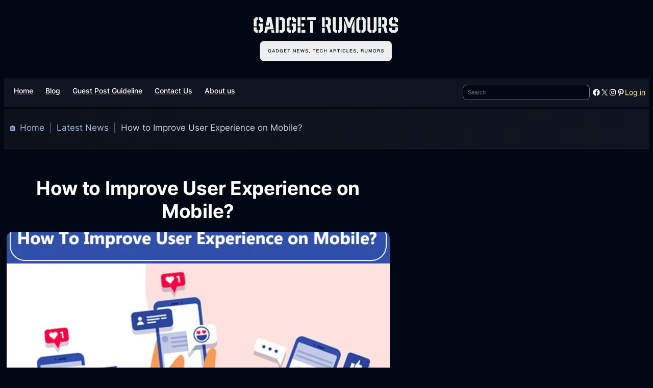

--- FILE ---
content_type: text/html; charset=UTF-8
request_url: https://www.gadget-rumours.com/how-to-improve-user-experience-on-mobile/
body_size: 70152
content:
<!DOCTYPE html><html lang="en-US" prefix="og: https://ogp.me/ns#"><head><script data-no-optimize="1">var litespeed_docref=sessionStorage.getItem("litespeed_docref");litespeed_docref&&(Object.defineProperty(document,"referrer",{get:function(){return litespeed_docref}}),sessionStorage.removeItem("litespeed_docref"));</script> <meta charset="UTF-8" /><meta name="viewport" content="width=device-width, initial-scale=1" /><meta name="description" content="It is very important to work on the user experience while creating a mobile app because it has a huge impact on the number of downloads amongst other points."/><meta name="robots" content="follow, index, max-snippet:-1, max-video-preview:-1, max-image-preview:large"/><link rel="canonical" href="https://www.gadget-rumours.com/how-to-improve-user-experience-on-mobile/" /><meta property="og:locale" content="en_US" /><meta property="og:type" content="article" /><meta property="og:title" content="How To Improve User Experience On Mobile? | Gadget Rumours" /><meta property="og:description" content="It is very important to work on the user experience while creating a mobile app because it has a huge impact on the number of downloads amongst other points." /><meta property="og:url" content="https://www.gadget-rumours.com/how-to-improve-user-experience-on-mobile/" /><meta property="og:site_name" content="Gadget Rumours" /><meta property="article:publisher" content="https://www.facebook.com/gadgetrumours" /><meta property="article:author" content="https://www.facebook.com/papadopoulos.pavlos" /><meta property="article:tag" content="Guest Posts" /><meta property="article:tag" content="mobile" /><meta property="article:tag" content="mobile app" /><meta property="article:tag" content="Mobile App development" /><meta property="article:tag" content="Smartphones" /><meta property="article:section" content="Latest News" /><meta property="og:updated_time" content="2024-04-13T12:40:21+03:00" /><meta property="og:image" content="https://www.gadget-rumours.com/wp-content/uploads/2021/06/How-to-improve-user-experience-on-mobile.jpg" /><meta property="og:image:secure_url" content="https://www.gadget-rumours.com/wp-content/uploads/2021/06/How-to-improve-user-experience-on-mobile.jpg" /><meta property="og:image:width" content="750" /><meta property="og:image:height" content="500" /><meta property="og:image:alt" content="How to Improve User Experience on Mobile" /><meta property="og:image:type" content="image/jpeg" /><meta property="article:published_time" content="2021-06-16T18:37:44+03:00" /><meta property="article:modified_time" content="2024-04-13T12:40:21+03:00" /><meta name="twitter:card" content="summary_large_image" /><meta name="twitter:title" content="How To Improve User Experience On Mobile? | Gadget Rumours" /><meta name="twitter:description" content="It is very important to work on the user experience while creating a mobile app because it has a huge impact on the number of downloads amongst other points." /><meta name="twitter:site" content="@GadgetRumours" /><meta name="twitter:creator" content="@GadgetRumours" /><meta name="twitter:image" content="https://www.gadget-rumours.com/wp-content/uploads/2021/06/How-to-improve-user-experience-on-mobile.jpg" /><meta name="twitter:label1" content="Written by" /><meta name="twitter:data1" content="Pavlos Papadopoulos" /><meta name="twitter:label2" content="Time to read" /><meta name="twitter:data2" content="4 minutes" /> <script type="application/ld+json" class="rank-math-schema">{"@context":"https://schema.org","@graph":[{"@type":["Person","Organization"],"@id":"https://www.gadget-rumours.com/#person","name":"Gadget Rumours","sameAs":["https://www.facebook.com/gadgetrumours","https://twitter.com/GadgetRumours","https://www.instagram.com/gadgetrumours/","https://www.pinterest.com/gadgetrumors/boards/","t.me/gadgetrumors"],"logo":{"@type":"ImageObject","@id":"https://www.gadget-rumours.com/#logo","url":"https://www.gadget-rumours.com/wp-content/uploads/2024/04/gadget-rumours-header-logo.webp","contentUrl":"https://www.gadget-rumours.com/wp-content/uploads/2024/04/gadget-rumours-header-logo.webp","caption":"Gadget Rumours","inLanguage":"en-US","width":"180","height":"180"},"image":{"@type":"ImageObject","@id":"https://www.gadget-rumours.com/#logo","url":"https://www.gadget-rumours.com/wp-content/uploads/2024/04/gadget-rumours-header-logo.webp","contentUrl":"https://www.gadget-rumours.com/wp-content/uploads/2024/04/gadget-rumours-header-logo.webp","caption":"Gadget Rumours","inLanguage":"en-US","width":"180","height":"180"}},{"@type":"WebSite","@id":"https://www.gadget-rumours.com/#website","url":"https://www.gadget-rumours.com","name":"Gadget Rumours","alternateName":"Gadget-Rumours","publisher":{"@id":"https://www.gadget-rumours.com/#person"},"inLanguage":"en-US"},{"@type":"ImageObject","@id":"https://www.gadget-rumours.com/wp-content/uploads/2021/06/How-to-improve-user-experience-on-mobile.jpg","url":"https://www.gadget-rumours.com/wp-content/uploads/2021/06/How-to-improve-user-experience-on-mobile.jpg","width":"750","height":"500","caption":"How to Improve User Experience on Mobile","inLanguage":"en-US"},{"@type":"BreadcrumbList","@id":"https://www.gadget-rumours.com/how-to-improve-user-experience-on-mobile/#breadcrumb","itemListElement":[{"@type":"ListItem","position":"1","item":{"@id":"https://www.gadget-rumours.com","name":"\ud83c\udfe0 Home"}},{"@type":"ListItem","position":"2","item":{"@id":"https://www.gadget-rumours.com/category/latest-news/","name":"Latest News"}},{"@type":"ListItem","position":"3","item":{"@id":"https://www.gadget-rumours.com/how-to-improve-user-experience-on-mobile/","name":"How to Improve User Experience on Mobile?"}}]},{"@type":"WebPage","@id":"https://www.gadget-rumours.com/how-to-improve-user-experience-on-mobile/#webpage","url":"https://www.gadget-rumours.com/how-to-improve-user-experience-on-mobile/","name":"How To Improve User Experience On Mobile? | Gadget Rumours","datePublished":"2021-06-16T18:37:44+03:00","dateModified":"2024-04-13T12:40:21+03:00","isPartOf":{"@id":"https://www.gadget-rumours.com/#website"},"primaryImageOfPage":{"@id":"https://www.gadget-rumours.com/wp-content/uploads/2021/06/How-to-improve-user-experience-on-mobile.jpg"},"inLanguage":"en-US","breadcrumb":{"@id":"https://www.gadget-rumours.com/how-to-improve-user-experience-on-mobile/#breadcrumb"}},{"@type":"Person","@id":"https://www.gadget-rumours.com/author/paulpap01/","name":"Pavlos Papadopoulos","description":"Passionate about technology and web development, I\u2019m the founder of Gadget-Rumours.com, where I share the latest gadget news and tech insights. With a background as a Senior Field Engineer and an interest in programming, I explore everything from smartphones to DIY projects. A big fan of Xiaomi devices, I also manage TheLatestTechNews.com and TechnologyNews.info, expanding my reach in the tech world.","url":"https://www.gadget-rumours.com/author/paulpap01/","image":{"@type":"ImageObject","@id":"https://www.gadget-rumours.com/wp-content/litespeed/avatar/1348bddffaac2ebac72d4a53ec1d7d43.jpg?ver=1768324792","url":"https://www.gadget-rumours.com/wp-content/litespeed/avatar/1348bddffaac2ebac72d4a53ec1d7d43.jpg?ver=1768324792","caption":"Pavlos Papadopoulos","inLanguage":"en-US"},"sameAs":["https://gadget-rumours.com","https://www.facebook.com/papadopoulos.pavlos","https://twitter.com/GadgetRumours","https://about.me/papadopoulospavlos/getstarted"]},{"@type":"BlogPosting","headline":"How To Improve User Experience On Mobile? | Gadget Rumours","keywords":"How to Improve User Experience on Mobile","datePublished":"2021-06-16T18:37:44+03:00","dateModified":"2024-04-13T12:40:21+03:00","articleSection":"Latest News","author":{"@id":"https://www.gadget-rumours.com/author/paulpap01/","name":"Pavlos Papadopoulos"},"publisher":{"@id":"https://www.gadget-rumours.com/#person"},"description":"It is very important to work on the user experience while creating a mobile app because it has a huge impact on the number of downloads amongst other points.","name":"How To Improve User Experience On Mobile? | Gadget Rumours","@id":"https://www.gadget-rumours.com/how-to-improve-user-experience-on-mobile/#richSnippet","isPartOf":{"@id":"https://www.gadget-rumours.com/how-to-improve-user-experience-on-mobile/#webpage"},"image":{"@id":"https://www.gadget-rumours.com/wp-content/uploads/2021/06/How-to-improve-user-experience-on-mobile.jpg"},"inLanguage":"en-US","mainEntityOfPage":{"@id":"https://www.gadget-rumours.com/how-to-improve-user-experience-on-mobile/#webpage"}}]}</script> <title>How To Improve User Experience On Mobile? | Gadget Rumours</title><link rel='dns-prefetch' href='//challenges.cloudflare.com' /><link rel='dns-prefetch' href='//ajax.googleapis.com' /><link rel="alternate" type="application/rss+xml" title="Gadget Rumours &raquo; Feed" href="https://www.gadget-rumours.com/feed/" /><link rel="alternate" type="application/rss+xml" title="Gadget Rumours &raquo; Comments Feed" href="https://www.gadget-rumours.com/comments/feed/" /><link rel="alternate" type="application/rss+xml" title="Gadget Rumours &raquo; How to Improve User Experience on Mobile? Comments Feed" href="https://www.gadget-rumours.com/how-to-improve-user-experience-on-mobile/feed/" /><link rel="alternate" title="oEmbed (JSON)" type="application/json+oembed" href="https://www.gadget-rumours.com/wp-json/oembed/1.0/embed?url=https%3A%2F%2Fwww.gadget-rumours.com%2Fhow-to-improve-user-experience-on-mobile%2F" /><link rel="alternate" title="oEmbed (XML)" type="text/xml+oembed" href="https://www.gadget-rumours.com/wp-json/oembed/1.0/embed?url=https%3A%2F%2Fwww.gadget-rumours.com%2Fhow-to-improve-user-experience-on-mobile%2F&#038;format=xml" /><style id='wp-img-auto-sizes-contain-inline-css'>img:is([sizes=auto i],[sizes^="auto," i]){contain-intrinsic-size:3000px 1500px}
/*# sourceURL=wp-img-auto-sizes-contain-inline-css */</style><style id="litespeed-ccss">.wp-block-image img{box-sizing:border-box;height:auto;max-width:100%;vertical-align:bottom}.wp-block-image{margin:0 0 1em}.wp-block-group{box-sizing:border-box}:where(.wp-block-group.wp-block-group-is-layout-constrained){position:relative}:where(.wp-block-group.has-background){padding:1.25em 2.375em}.wp-block-navigation .wp-block-navigation-item__label{overflow-wrap:break-word}.wp-block-navigation .wp-block-navigation-item__description{display:none}.wp-block-navigation{position:relative;--navigation-layout-justification-setting:flex-start;--navigation-layout-direction:row;--navigation-layout-wrap:wrap;--navigation-layout-justify:flex-start;--navigation-layout-align:center}.wp-block-navigation ul{margin-bottom:0;margin-left:0;margin-top:0;padding-left:0}.wp-block-navigation ul,.wp-block-navigation ul li{list-style:none;padding:0}.wp-block-navigation .wp-block-navigation-item{align-items:center;background-color:inherit;display:flex;position:relative}.wp-block-navigation .wp-block-navigation-item__content{display:block}.wp-block-navigation .wp-block-navigation-item__content.wp-block-navigation-item__content{color:inherit}.wp-block-navigation :where(a){text-decoration:none}.wp-block-navigation.items-justified-space-between{--navigation-layout-justification-setting:space-between;--navigation-layout-justify:space-between}.wp-block-navigation__container,.wp-block-navigation__responsive-close,.wp-block-navigation__responsive-container,.wp-block-navigation__responsive-container-content,.wp-block-navigation__responsive-dialog{gap:inherit}:where(.wp-block-navigation.has-background .wp-block-navigation-item a:not(.wp-element-button)){padding:.5em 1em}.wp-block-navigation__container{align-items:var(--navigation-layout-align,initial);display:flex;flex-direction:var(--navigation-layout-direction,initial);flex-wrap:var(--navigation-layout-wrap,wrap);justify-content:var(--navigation-layout-justify,initial);list-style:none;margin:0;padding-left:0}.wp-block-navigation__container:only-child{flex-grow:1}.wp-block-navigation__responsive-container{bottom:0;display:none;left:0;position:fixed;right:0;top:0}.wp-block-navigation__responsive-container :where(.wp-block-navigation-item a){color:inherit}.wp-block-navigation__responsive-container .wp-block-navigation__responsive-container-content{align-items:var(--navigation-layout-align,initial);display:flex;flex-direction:var(--navigation-layout-direction,initial);flex-wrap:var(--navigation-layout-wrap,wrap);justify-content:var(--navigation-layout-justify,initial)}.wp-block-navigation__responsive-container:not(.is-menu-open.is-menu-open){background-color:inherit!important;color:inherit!important}.wp-block-navigation__responsive-container-close,.wp-block-navigation__responsive-container-open{background:#0000;border:none;color:currentColor;margin:0;padding:0;text-transform:inherit;vertical-align:middle}.wp-block-navigation__responsive-container-close svg,.wp-block-navigation__responsive-container-open svg{fill:currentColor;display:block;height:24px;width:24px}.wp-block-navigation__responsive-container-open{display:flex}.wp-block-navigation__responsive-container-open.wp-block-navigation__responsive-container-open.wp-block-navigation__responsive-container-open{font-family:inherit;font-size:inherit;font-weight:inherit}.wp-block-navigation__responsive-container-close{position:absolute;right:0;top:0;z-index:2}.wp-block-navigation__responsive-container-close.wp-block-navigation__responsive-container-close.wp-block-navigation__responsive-container-close{font-family:inherit;font-size:inherit;font-weight:inherit}.wp-block-navigation__responsive-close{width:100%}.wp-block-navigation__responsive-dialog{position:relative}.wp-block-search__button{margin-left:10px;word-break:normal}.wp-block-search__button.has-icon{line-height:0}.wp-block-search__button svg{height:1.25em;min-height:24px;min-width:24px;width:1.25em;fill:currentColor;vertical-align:text-bottom}:where(.wp-block-search__button){border:1px solid #ccc;padding:6px 10px}.wp-block-search__inside-wrapper{display:flex;flex:auto;flex-wrap:nowrap;max-width:100%}.wp-block-search__label{width:100%}.wp-block-search__input{appearance:none;border:1px solid #949494;flex-grow:1;margin-left:0;margin-right:0;min-width:3rem;padding:8px;text-decoration:unset!important}:where(.wp-block-search__input){font-family:inherit;font-size:inherit;font-style:inherit;font-weight:inherit;letter-spacing:inherit;line-height:inherit;text-transform:inherit}:where(.wp-block-search__button-inside .wp-block-search__inside-wrapper){border:1px solid #949494;box-sizing:border-box;padding:4px}:where(.wp-block-search__button-inside .wp-block-search__inside-wrapper) .wp-block-search__input{border:none;border-radius:0;padding:0 4px}:where(.wp-block-search__button-inside .wp-block-search__inside-wrapper) :where(.wp-block-search__button){padding:4px 8px}.is-style-swt-search-minimal .wp-block-search__input{padding-left:var(--wp--preset--spacing--xx-small);color:var(--wp--preset--color--heading);background-color:var(--wp--preset--color--background);border-radius:0;border:0}.wp-block-search__no-button .wp-block-search__input{border:1px solid var(--wp--preset--color--outline);border-radius:var(--wp--custom--border-radius--small)}.wp-block-search .wp-block-search__label{font-weight:700}.wp-block-search__button{border:1px solid #ccc;padding:.375em .625em}.wp-block-social-links{background:none;box-sizing:border-box;margin-left:0;padding-left:0;padding-right:0;text-indent:0}.wp-block-social-links .wp-social-link a{border-bottom:0;box-shadow:none;text-decoration:none}.wp-block-social-links .wp-social-link svg{height:1em;width:1em}.wp-block-social-links.has-small-icon-size{font-size:16px}.wp-block-social-links,.wp-block-social-links.has-normal-icon-size{font-size:24px}.wp-block-social-link{border-radius:9999px;display:block;height:auto}.wp-block-social-link a{align-items:center;display:flex;line-height:0}.wp-block-social-links .wp-block-social-link.wp-social-link{display:inline-block;margin:0;padding:0}.wp-block-social-links .wp-block-social-link.wp-social-link .wp-block-social-link-anchor,.wp-block-social-links .wp-block-social-link.wp-social-link .wp-block-social-link-anchor svg,.wp-block-social-links .wp-block-social-link.wp-social-link .wp-block-social-link-anchor:visited{color:currentColor;fill:currentColor}:where(.wp-block-social-links:not(.is-style-logos-only)) .wp-social-link{background-color:#f0f0f0;color:#444}:where(.wp-block-social-links:not(.is-style-logos-only)) .wp-social-link-facebook{background-color:#0866ff;color:#fff}:where(.wp-block-social-links:not(.is-style-logos-only)) .wp-social-link-instagram{background-color:#f00075;color:#fff}:where(.wp-block-social-links:not(.is-style-logos-only)) .wp-social-link-pinterest{background-color:#e60122;color:#fff}:where(.wp-block-social-links:not(.is-style-logos-only)) .wp-social-link-x{background-color:#000;color:#fff}:where(.wp-block-social-links.is-style-logos-only) .wp-social-link{background:none}:where(.wp-block-social-links.is-style-logos-only) .wp-social-link svg{height:1.25em;width:1.25em}:where(.wp-block-social-links.is-style-logos-only) .wp-social-link-facebook{color:#0866ff}:where(.wp-block-social-links.is-style-logos-only) .wp-social-link-instagram{color:#f00075}:where(.wp-block-social-links.is-style-logos-only) .wp-social-link-pinterest{color:#e60122}:where(.wp-block-social-links.is-style-logos-only) .wp-social-link-x{color:#000}:root :where(.wp-block-social-links .wp-social-link a){padding:.25em}:root :where(.wp-block-social-links.is-style-logos-only .wp-social-link a){padding:0}.wp-block-button__link{align-content:center;box-sizing:border-box;display:inline-block;height:100%;text-align:center;word-break:break-word}:where(.wp-block-button__link){border-radius:9999px;box-shadow:none;padding:calc(.667em + 2px) calc(1.333em + 2px);text-decoration:none}.wp-block-buttons{box-sizing:border-box}.wp-block-buttons>.wp-block-button{display:inline-block;margin:0}.wp-block-buttons .wp-block-button__link{width:100%}.wp-block-site-logo{box-sizing:border-box;line-height:0}.wp-block-site-logo a{display:inline-block;line-height:0}.wp-block-site-logo img{height:auto;max-width:100%}.wp-block-site-logo a,.wp-block-site-logo img{border-radius:inherit}.wp-block-post-title{box-sizing:border-box;word-break:break-word}.wp-block-post-featured-image{margin-left:0;margin-right:0}.wp-block-post-featured-image :where(img){box-sizing:border-box;height:auto;max-width:100%;vertical-align:bottom;width:100%}.wp-block-post-featured-image{position:relative}.wp-block-post-terms{box-sizing:border-box}.wp-block-post-terms.is-style-swt-post-terms-pill a{display:inline-block;font-size:var(--wp--preset--font-size--x-small);padding:6px 12px;border-radius:var(--wp--custom--border-radius--full);color:var(--wp--preset--color--body);background-color:var(--wp--preset--color--outline);margin-right:var(--wp--preset--spacing--xx-small);margin-top:var(--wp--preset--spacing--xxx-small);margin-bottom:var(--wp--preset--spacing--xxx-small);line-height:var(--wp--custom--line-height--initial)}ul{box-sizing:border-box}:where(.wp-block-post-comments-form) input:not([type=submit]){border:1px solid #949494;font-family:inherit;font-size:1em}:where(.wp-block-post-comments-form) input:where(:not([type=submit]):not([type=checkbox])){padding:calc(.667em + 2px)}:root{--wp-admin-theme-color:#007cba;--wp-admin-theme-color--rgb:0,124,186;--wp-admin-theme-color-darker-10:#006ba1;--wp-admin-theme-color-darker-10--rgb:0,107,161;--wp-admin-theme-color-darker-20:#005a87;--wp-admin-theme-color-darker-20--rgb:0,90,135;--wp-admin-border-width-focus:2px;--wp-block-synced-color:#7a00df;--wp-block-synced-color--rgb:122,0,223;--wp-bound-block-color:var(--wp-block-synced-color)}:root{--wp--preset--font-size--normal:16px;--wp--preset--font-size--huge:42px}.has-text-align-center{text-align:center}.items-justified-space-between{justify-content:space-between}.screen-reader-text{border:0;clip-path:inset(50%);height:1px;margin:-1px;overflow:hidden;padding:0;position:absolute;width:1px;word-wrap:normal!important}html :where(.has-border-color){border-style:solid}html :where([style*=border-bottom-color]){border-bottom-style:solid}html :where([style*=border-width]){border-style:solid}html :where([style*=border-bottom-width]){border-bottom-style:solid}html :where(img[class*=wp-image-]){height:auto;max-width:100%}:where(figure){margin:0 0 1em}.is-style-swt-search-minimal .wp-block-search__input{padding-left:var(--wp--preset--spacing--xx-small);color:var(--wp--preset--color--heading);background-color:var(--wp--preset--color--background);border-radius:0;border:0}.is-style-swt-search-minimal.wp-block-search__no-button .wp-block-search__input{border:1px solid var(--wp--preset--color--outline);border-radius:var(--wp--custom--border-radius--small)}.wp-block-post-terms.is-style-swt-post-terms-pill a{display:inline-block;font-size:var(--wp--preset--font-size--x-small);padding:6px 12px;border-radius:var(--wp--custom--border-radius--full);color:var(--wp--preset--color--body);background-color:var(--wp--preset--color--outline);margin-right:var(--wp--preset--spacing--xx-small);margin-top:var(--wp--preset--spacing--xxx-small);margin-bottom:var(--wp--preset--spacing--xxx-small);line-height:var(--wp--custom--line-height--initial)}@media (min-width:1025px){.swt-hide-desktop{background:repeating-linear-gradient(125deg,rgb(0 0 0/.05),rgb(0 0 0/.05) 1px,transparent 2px,transparent 9px);opacity:.4}}@media (min-width:768px) and (max-width:1024px){.swt-hide-tablet{background:repeating-linear-gradient(125deg,rgb(0 0 0/.05),rgb(0 0 0/.05) 1px,transparent 2px,transparent 9px);opacity:.4}}@media (max-width:767px){.swt-hide-mobile{background:repeating-linear-gradient(125deg,rgb(0 0 0/.05),rgb(0 0 0/.05) 1px,transparent 2px,transparent 9px);opacity:.4}}:root{--wp--preset--aspect-ratio--square:1;--wp--preset--aspect-ratio--4-3:4/3;--wp--preset--aspect-ratio--3-4:3/4;--wp--preset--aspect-ratio--3-2:3/2;--wp--preset--aspect-ratio--2-3:2/3;--wp--preset--aspect-ratio--16-9:16/9;--wp--preset--aspect-ratio--9-16:9/16;--wp--preset--color--black:#000000;--wp--preset--color--cyan-bluish-gray:#abb8c3;--wp--preset--color--white:#ffffff;--wp--preset--color--pale-pink:#f78da7;--wp--preset--color--vivid-red:#cf2e2e;--wp--preset--color--luminous-vivid-orange:#ff6900;--wp--preset--color--luminous-vivid-amber:#fcb900;--wp--preset--color--light-green-cyan:#7bdcb5;--wp--preset--color--vivid-green-cyan:#00d084;--wp--preset--color--pale-cyan-blue:#8ed1fc;--wp--preset--color--vivid-cyan-blue:#0693e3;--wp--preset--color--vivid-purple:#9b51e0;--wp--preset--color--primary:#FEEE84;--wp--preset--color--secondary:#FFF199;--wp--preset--color--heading:#FFFFFF;--wp--preset--color--body:#E5E7EB;--wp--preset--color--background:#020714;--wp--preset--color--tertiary:#10141D;--wp--preset--color--quaternary:#10141E;--wp--preset--color--surface:#10141F;--wp--preset--color--foreground:#101420;--wp--preset--color--outline:#282B33;--wp--preset--color--neutral:#6E7787;--wp--preset--color--transparent:transparent;--wp--preset--color--current-color:currentColor;--wp--preset--color--inherit:inherit;--wp--preset--gradient--vivid-cyan-blue-to-vivid-purple:linear-gradient(135deg,rgba(6,147,227,1) 0%,rgb(155,81,224) 100%);--wp--preset--gradient--light-green-cyan-to-vivid-green-cyan:linear-gradient(135deg,rgb(122,220,180) 0%,rgb(0,208,130) 100%);--wp--preset--gradient--luminous-vivid-amber-to-luminous-vivid-orange:linear-gradient(135deg,rgba(252,185,0,1) 0%,rgba(255,105,0,1) 100%);--wp--preset--gradient--luminous-vivid-orange-to-vivid-red:linear-gradient(135deg,rgba(255,105,0,1) 0%,rgb(207,46,46) 100%);--wp--preset--gradient--very-light-gray-to-cyan-bluish-gray:linear-gradient(135deg,rgb(238,238,238) 0%,rgb(169,184,195) 100%);--wp--preset--gradient--cool-to-warm-spectrum:linear-gradient(135deg,rgb(74,234,220) 0%,rgb(151,120,209) 20%,rgb(207,42,186) 40%,rgb(238,44,130) 60%,rgb(251,105,98) 80%,rgb(254,248,76) 100%);--wp--preset--gradient--blush-light-purple:linear-gradient(135deg,rgb(255,206,236) 0%,rgb(152,150,240) 100%);--wp--preset--gradient--blush-bordeaux:linear-gradient(135deg,rgb(254,205,165) 0%,rgb(254,45,45) 50%,rgb(107,0,62) 100%);--wp--preset--gradient--luminous-dusk:linear-gradient(135deg,rgb(255,203,112) 0%,rgb(199,81,192) 50%,rgb(65,88,208) 100%);--wp--preset--gradient--pale-ocean:linear-gradient(135deg,rgb(255,245,203) 0%,rgb(182,227,212) 50%,rgb(51,167,181) 100%);--wp--preset--gradient--electric-grass:linear-gradient(135deg,rgb(202,248,128) 0%,rgb(113,206,126) 100%);--wp--preset--gradient--midnight:linear-gradient(135deg,rgb(2,3,129) 0%,rgb(40,116,252) 100%);--wp--preset--gradient--primary:linear-gradient(284.04deg, #020714 0%, #06301E 25.33%, #4D4D29 52.07%, #10141F 100%);--wp--preset--font-size--small:clamp(14px, 1.6vw, 16px);--wp--preset--font-size--medium:clamp(16px, 1.8vw, 18px);--wp--preset--font-size--large:clamp(20px, 2.2vw, 22px);--wp--preset--font-size--x-large:clamp(24px, 3vw, 28px);--wp--preset--font-size--x-small:clamp(12px, 1.5vw, 14px);--wp--preset--font-size--xx-large:clamp(28px, 3.6vw, 36px);--wp--preset--font-size--xxx-large:clamp(32px, 3.6vw, 44px);--wp--preset--font-size--xxxx-large:clamp(40px, 6.6vw, 56px);--wp--preset--font-family--inter:"Inter", sans-serif;--wp--preset--spacing--20:0.44rem;--wp--preset--spacing--30:0.67rem;--wp--preset--spacing--40:1rem;--wp--preset--spacing--50:1.5rem;--wp--preset--spacing--60:2.25rem;--wp--preset--spacing--70:3.38rem;--wp--preset--spacing--80:5.06rem;--wp--preset--spacing--xxx-small:calc(var(--wp--preset--font-size--medium,1rem)/4);--wp--preset--spacing--xx-small:calc(var(--wp--preset--font-size--medium,1rem)/2);--wp--preset--spacing--x-small:calc(var(--wp--preset--font-size--medium,1rem));--wp--preset--spacing--small:calc(var(--wp--preset--font-size--medium,1rem)*1.5);--wp--preset--spacing--medium:calc(var(--wp--preset--font-size--medium,1rem)*2);--wp--preset--spacing--large:calc(var(--wp--preset--font-size--medium,1rem)*3);--wp--preset--spacing--x-large:calc(var(--wp--preset--font-size--medium,1rem)*4);--wp--preset--spacing--xx-large:calc(var(--wp--preset--font-size--medium,1rem)*6);--wp--preset--shadow--natural:6px 6px 9px rgba(0, 0, 0, 0.2);--wp--preset--shadow--deep:12px 12px 50px rgba(0, 0, 0, 0.4);--wp--preset--shadow--sharp:6px 6px 0px rgba(0, 0, 0, 0.2);--wp--preset--shadow--outlined:6px 6px 0px -3px rgba(255, 255, 255, 1), 6px 6px rgba(0, 0, 0, 1);--wp--preset--shadow--crisp:6px 6px 0px rgba(0, 0, 0, 1);--wp--custom--font-weight--black:900;--wp--custom--font-weight--extra-bold:800;--wp--custom--font-weight--bold:700;--wp--custom--font-weight--semi-bold:600;--wp--custom--font-weight--medium:500;--wp--custom--font-weight--regular:400;--wp--custom--font-weight--light:300;--wp--custom--font-weight--extra-light:200;--wp--custom--font-weight--thin:100;--wp--custom--line-height--initial:1;--wp--custom--line-height--xx-small:1.2;--wp--custom--line-height--x-small:1.3;--wp--custom--line-height--small:1.4;--wp--custom--line-height--medium:1.45;--wp--custom--line-height--large:1.6;--wp--custom--border-radius--xx-small:4px;--wp--custom--border-radius--x-small:6px;--wp--custom--border-radius--small:8px;--wp--custom--border-radius--medium:12px;--wp--custom--border-radius--large:16px;--wp--custom--border-radius--x-large:20px;--wp--custom--border-radius--xx-large:24px;--wp--custom--border-radius--full:999px;--wp--custom--font-family--body:var(--wp--preset--font-family--inter)}:root{--wp--style--global--content-size:780px;--wp--style--global--wide-size:1366px}:where(body){margin:0}.wp-site-blocks{padding-top:var(--wp--style--root--padding-top);padding-bottom:var(--wp--style--root--padding-bottom)}.has-global-padding{padding-right:var(--wp--style--root--padding-right);padding-left:var(--wp--style--root--padding-left)}.has-global-padding>.alignfull{margin-right:calc(var(--wp--style--root--padding-right)*-1);margin-left:calc(var(--wp--style--root--padding-left)*-1)}.has-global-padding :where(:not(.alignfull.is-layout-flow)>.has-global-padding:not(.wp-block-block,.alignfull)){padding-right:0;padding-left:0}:where(.wp-site-blocks)>*{margin-block-start:var(--wp--preset--spacing--x-small);margin-block-end:0}:where(.wp-site-blocks)>:first-child{margin-block-start:0}:root{--wp--style--block-gap:var(--wp--preset--spacing--x-small)}:root :where(.is-layout-constrained)>:first-child{margin-block-start:0}:root :where(.is-layout-constrained)>:last-child{margin-block-end:0}:root :where(.is-layout-constrained)>*{margin-block-start:var(--wp--preset--spacing--x-small);margin-block-end:0}:root :where(.is-layout-flex){gap:var(--wp--preset--spacing--x-small)}.is-layout-constrained>:where(:not(.alignleft):not(.alignright):not(.alignfull)){max-width:var(--wp--style--global--content-size);margin-left:auto!important;margin-right:auto!important}.is-layout-constrained>.alignwide{max-width:var(--wp--style--global--wide-size)}body .is-layout-flex{display:flex}.is-layout-flex{flex-wrap:wrap;align-items:center}.is-layout-flex>:is(*,div){margin:0}body{background-color:var(--wp--preset--color--background);color:var(--wp--preset--color--body);font-family:var(--wp--custom--font-family--body);font-size:var(--wp--preset--font-size--medium);font-weight:var(--wp--custom--font-weight--regular);line-height:var(--wp--custom--line-height--large);--wp--style--root--padding-top:0px;--wp--style--root--padding-right:0px;--wp--style--root--padding-bottom:0px;--wp--style--root--padding-left:0px}a:where(:not(.wp-element-button)){color:var(--wp--preset--color--primary);text-decoration:none}h1{color:var(--wp--preset--color--heading)}h1{font-size:32px;font-style:normal;font-weight:600;letter-spacing:-2px;line-height:var(--wp--custom--line-height--xx-small);margin-bottom:var(--wp--preset--spacing--small)}:root :where(.wp-element-button,.wp-block-button__link){background-color:var(--wp--preset--color--primary);border-radius:.375em;border-color:var(--wp--preset--color--primary);border-width:0;color:var(--wp--preset--color--background);font-family:inherit;font-size:var(--wp--preset--font-size--small);font-weight:var(--wp--custom--font-weight--medium);line-height:var(--wp--custom--line-height--initial);padding:calc(0.667em + 2px) calc(1.333em + 2px);text-decoration:none}.has-white-color{color:var(--wp--preset--color--white)!important}.has-primary-color{color:var(--wp--preset--color--primary)!important}.has-heading-color{color:var(--wp--preset--color--heading)!important}.has-quaternary-background-color{background-color:var(--wp--preset--color--quaternary)!important}.has-foreground-background-color{background-color:var(--wp--preset--color--foreground)!important}.has-outline-background-color{background-color:var(--wp--preset--color--outline)!important}.has-neutral-border-color{border-color:var(--wp--preset--color--neutral)!important}.has-very-light-gray-to-cyan-bluish-gray-gradient-background{background:var(--wp--preset--gradient--very-light-gray-to-cyan-bluish-gray)!important}.has-small-font-size{font-size:var(--wp--preset--font-size--small)!important}.has-medium-font-size{font-size:var(--wp--preset--font-size--medium)!important}.has-large-font-size{font-size:var(--wp--preset--font-size--large)!important}.has-x-small-font-size{font-size:var(--wp--preset--font-size--x-small)!important}:root :where(.wp-block-navigation){font-size:var(--wp--preset--font-size--small);font-weight:var(--wp--custom--font-weight--regular);letter-spacing:.25px;line-height:var(--wp--custom--line-height--large)}:root :where(.wp-block-navigation-is-layout-flex){gap:var(--wp--preset--spacing--small)}:root :where(.wp-block-post-terms){font-size:var(--wp--preset--font-size--x-small)}:root :where(.wp-block-search){color:var(--wp--preset--color--body)}:root :where(.wp-block-search .wp-block-search__label,.wp-block-search .wp-block-search__input,.wp-block-search .wp-block-search__button){font-size:var(--wp--preset--font-size--medium);font-weight:var(--wp--custom--font-weight--regular);line-height:var(--wp--custom--line-height--initial)}:root :where(.wp-block-group){padding-right:var(--wp--preset--spacing--x-small);padding-left:var(--wp--preset--spacing--x-small)}.wp-container-core-group-is-layout-5a2113bd{flex-wrap:nowrap;gap:0;justify-content:center;align-items:center}.wp-elements-74d951e81a3f420f4c391b809b1abec0 a:where(:not(.wp-element-button)){color:var(--wp--preset--color--white)}.wp-container-core-navigation-is-layout-fce180db{gap:var(--wp--preset--spacing--x-small)}.wp-container-content-b04ba3db{flex-basis:200px}.wp-container-core-social-links-is-layout-679f5d79{gap:0 .5em}.wp-container-core-group-is-layout-c86c2e7b{flex-wrap:nowrap;gap:var(--wp--preset--spacing--xx-small);justify-content:flex-end}.wp-container-core-group-is-layout-87a43c41{flex-wrap:nowrap;justify-content:space-between;align-items:center}.wp-elements-8fa17ca7ea276185c51d68e84ef5ed55 a:where(:not(.wp-element-button)){color:var(--wp--preset--color--heading)}.wp-container-content-9cfa9a5a{flex-grow:1}.wp-container-core-navigation-is-layout-9366075c{justify-content:space-between}.wp-container-core-group-is-layout-5dc51d33{flex-wrap:nowrap;justify-content:space-between;align-items:center}.wp-container-core-group-is-layout-10e7c573{flex-wrap:nowrap;justify-content:flex-start}.wp-container-core-group-is-layout-5f794ee1>.alignfull{margin-right:calc(0px*-1);margin-left:calc(0px*-1)}.wp-container-core-group-is-layout-5f794ee1>*{margin-block-start:0;margin-block-end:0}.wp-container-core-group-is-layout-5f794ee1>*+*{margin-block-start:0;margin-block-end:0}input[type=search]::-ms-clear{display:none;width:0;height:0}input[type=search]::-ms-reveal{display:none;width:0;height:0}input[type=search]::-webkit-search-cancel-button,input[type=search]::-webkit-search-decoration,input[type=search]::-webkit-search-results-button,input[type=search]::-webkit-search-results-decoration{display:none}html{box-sizing:border-box}*,::after,::before{box-sizing:inherit}.wp-site-blocks{display:flex;min-height:100vh;flex-direction:column;justify-content:flex-start}.swt-scroll-top{display:flex;align-items:center;justify-content:center;position:fixed;right:var(--wp--preset--spacing--small);bottom:var(--wp--preset--spacing--small);width:var(--wp--preset--spacing--large);height:var(--wp--preset--spacing--large);background-color:var(--wp--preset--color--primary);border-radius:var(--wp--custom--border-radius--full);transform:scale(0)}.swt-scroll-top svg path{stroke:var(--wp--preset--color--background)}@media (min-width:1025px){.swt-hide-desktop{display:none!important}}@media (min-width:768px) and (max-width:1024px){.swt-hide-tablet{display:none!important}}@media (max-width:767px){.swt-hide-mobile{display:none!important}}.wp-block-post-terms a{color:inherit}:root{--gr-text-med:#9eb6df;--gr-text-soft:#c4cee0;--gr-space-xs:0.4rem;--gr-space-s:0.9rem;--gr-space-m:1.4rem;--gr-space-l:2rem;--gr-space-xl:3rem}p,li{max-width:70ch;hyphens:auto;overflow-wrap:break-word;word-break:break-word}p{font-size:1.05rem;line-height:1.68;color:var(--gr-text-soft);margin-bottom:var(--gr-space-m)}h1{color:var(--wp--preset--color--heading);font-weight:700;line-height:1.25;margin:var(--gr-space-l)0 var(--gr-space-s)}h1{font-size:2.3rem}a{color:var(--wp--preset--color--primary);text-decoration-color:rgb(255 255 255/.25)}ul{padding-left:1.4em;margin-bottom:var(--gr-space-m);line-height:1.65}li{margin-bottom:8px}.single .wp-block-post-title{font-size:2.3rem;font-weight:800;letter-spacing:-.3px;margin:20px 0 12px}@media (max-width:768px){h1{font-size:1.9rem}.single .wp-block-post-title{font-size:1.9rem}}.wp-block-navigation .wp-block-navigation-item__content{color:#9eb6df;padding:6px 12px;border-radius:6px;font-weight:500}@media (max-width:768px){.wp-block-navigation__responsive-container{background:#0d111b!important;padding:20px;border-top:1px solid rgb(255 255 255/.07)}.wp-block-navigation__responsive-container .wp-block-navigation-item__content{padding:10px 14px;color:#d5def0!important;border-radius:8px;font-size:1.05rem}}</style><style>1{content-visibility:auto;contain-intrinsic-size:1px 1000px;}</style><link rel="preload" data-asynced="1" data-optimized="2" as="style" onload="this.onload=null;this.rel='stylesheet'" href="https://www.gadget-rumours.com/wp-content/litespeed/ucss/31a3f8ea852303a26ecdd521e540d96f.css?ver=b28d1" /><script data-optimized="1" type="litespeed/javascript" data-src="https://www.gadget-rumours.com/wp-content/plugins/litespeed-cache/assets/js/css_async.min.js"></script><link rel="preload" as="image" href="https://www.gadget-rumours.com/wp-content/uploads/2021/06/How-to-improve-user-experience-on-mobile.jpg.webp"><link rel="preload" as="image" href="https://www.gadget-rumours.com/wp-content/uploads/2021/06/How-to-improve-user-experience-on-mobile.jpg.webp"><style id='wp-block-image-inline-css'>.wp-block-image>a,.wp-block-image>figure>a{display:inline-block}.wp-block-image img{box-sizing:border-box;height:auto;max-width:100%;vertical-align:bottom}@media not (prefers-reduced-motion){.wp-block-image img.hide{visibility:hidden}.wp-block-image img.show{animation:show-content-image .4s}}.wp-block-image[style*=border-radius] img,.wp-block-image[style*=border-radius]>a{border-radius:inherit}.wp-block-image.has-custom-border img{box-sizing:border-box}.wp-block-image.aligncenter{text-align:center}.wp-block-image.alignfull>a,.wp-block-image.alignwide>a{width:100%}.wp-block-image.alignfull img,.wp-block-image.alignwide img{height:auto;width:100%}.wp-block-image .aligncenter,.wp-block-image .alignleft,.wp-block-image .alignright,.wp-block-image.aligncenter,.wp-block-image.alignleft,.wp-block-image.alignright{display:table}.wp-block-image .aligncenter>figcaption,.wp-block-image .alignleft>figcaption,.wp-block-image .alignright>figcaption,.wp-block-image.aligncenter>figcaption,.wp-block-image.alignleft>figcaption,.wp-block-image.alignright>figcaption{caption-side:bottom;display:table-caption}.wp-block-image .alignleft{float:left;margin:.5em 1em .5em 0}.wp-block-image .alignright{float:right;margin:.5em 0 .5em 1em}.wp-block-image .aligncenter{margin-left:auto;margin-right:auto}.wp-block-image :where(figcaption){margin-bottom:1em;margin-top:.5em}.wp-block-image.is-style-circle-mask img{border-radius:9999px}@supports ((-webkit-mask-image:none) or (mask-image:none)) or (-webkit-mask-image:none){.wp-block-image.is-style-circle-mask img{border-radius:0;-webkit-mask-image:url('data:image/svg+xml;utf8,<svg viewBox="0 0 100 100" xmlns="http://www.w3.org/2000/svg"><circle cx="50" cy="50" r="50"/></svg>');mask-image:url('data:image/svg+xml;utf8,<svg viewBox="0 0 100 100" xmlns="http://www.w3.org/2000/svg"><circle cx="50" cy="50" r="50"/></svg>');mask-mode:alpha;-webkit-mask-position:center;mask-position:center;-webkit-mask-repeat:no-repeat;mask-repeat:no-repeat;-webkit-mask-size:contain;mask-size:contain}}:root :where(.wp-block-image.is-style-rounded img,.wp-block-image .is-style-rounded img){border-radius:9999px}.wp-block-image figure{margin:0}.wp-lightbox-container{display:flex;flex-direction:column;position:relative}.wp-lightbox-container img{cursor:zoom-in}.wp-lightbox-container img:hover+button{opacity:1}.wp-lightbox-container button{align-items:center;backdrop-filter:blur(16px) saturate(180%);background-color:#5a5a5a40;border:none;border-radius:4px;cursor:zoom-in;display:flex;height:20px;justify-content:center;opacity:0;padding:0;position:absolute;right:16px;text-align:center;top:16px;width:20px;z-index:100}@media not (prefers-reduced-motion){.wp-lightbox-container button{transition:opacity .2s ease}}.wp-lightbox-container button:focus-visible{outline:3px auto #5a5a5a40;outline:3px auto -webkit-focus-ring-color;outline-offset:3px}.wp-lightbox-container button:hover{cursor:pointer;opacity:1}.wp-lightbox-container button:focus{opacity:1}.wp-lightbox-container button:focus,.wp-lightbox-container button:hover,.wp-lightbox-container button:not(:hover):not(:active):not(.has-background){background-color:#5a5a5a40;border:none}.wp-lightbox-overlay{box-sizing:border-box;cursor:zoom-out;height:100vh;left:0;overflow:hidden;position:fixed;top:0;visibility:hidden;width:100%;z-index:100000}.wp-lightbox-overlay .close-button{align-items:center;cursor:pointer;display:flex;justify-content:center;min-height:40px;min-width:40px;padding:0;position:absolute;right:calc(env(safe-area-inset-right) + 16px);top:calc(env(safe-area-inset-top) + 16px);z-index:5000000}.wp-lightbox-overlay .close-button:focus,.wp-lightbox-overlay .close-button:hover,.wp-lightbox-overlay .close-button:not(:hover):not(:active):not(.has-background){background:none;border:none}.wp-lightbox-overlay .lightbox-image-container{height:var(--wp--lightbox-container-height);left:50%;overflow:hidden;position:absolute;top:50%;transform:translate(-50%,-50%);transform-origin:top left;width:var(--wp--lightbox-container-width);z-index:9999999999}.wp-lightbox-overlay .wp-block-image{align-items:center;box-sizing:border-box;display:flex;height:100%;justify-content:center;margin:0;position:relative;transform-origin:0 0;width:100%;z-index:3000000}.wp-lightbox-overlay .wp-block-image img{height:var(--wp--lightbox-image-height);min-height:var(--wp--lightbox-image-height);min-width:var(--wp--lightbox-image-width);width:var(--wp--lightbox-image-width)}.wp-lightbox-overlay .wp-block-image figcaption{display:none}.wp-lightbox-overlay button{background:none;border:none}.wp-lightbox-overlay .scrim{background-color:#fff;height:100%;opacity:.9;position:absolute;width:100%;z-index:2000000}.wp-lightbox-overlay.active{visibility:visible}@media not (prefers-reduced-motion){.wp-lightbox-overlay.active{animation:turn-on-visibility .25s both}.wp-lightbox-overlay.active img{animation:turn-on-visibility .35s both}.wp-lightbox-overlay.show-closing-animation:not(.active){animation:turn-off-visibility .35s both}.wp-lightbox-overlay.show-closing-animation:not(.active) img{animation:turn-off-visibility .25s both}.wp-lightbox-overlay.zoom.active{animation:none;opacity:1;visibility:visible}.wp-lightbox-overlay.zoom.active .lightbox-image-container{animation:lightbox-zoom-in .4s}.wp-lightbox-overlay.zoom.active .lightbox-image-container img{animation:none}.wp-lightbox-overlay.zoom.active .scrim{animation:turn-on-visibility .4s forwards}.wp-lightbox-overlay.zoom.show-closing-animation:not(.active){animation:none}.wp-lightbox-overlay.zoom.show-closing-animation:not(.active) .lightbox-image-container{animation:lightbox-zoom-out .4s}.wp-lightbox-overlay.zoom.show-closing-animation:not(.active) .lightbox-image-container img{animation:none}.wp-lightbox-overlay.zoom.show-closing-animation:not(.active) .scrim{animation:turn-off-visibility .4s forwards}}@keyframes show-content-image{0%{visibility:hidden}99%{visibility:hidden}to{visibility:visible}}@keyframes turn-on-visibility{0%{opacity:0}to{opacity:1}}@keyframes turn-off-visibility{0%{opacity:1;visibility:visible}99%{opacity:0;visibility:visible}to{opacity:0;visibility:hidden}}@keyframes lightbox-zoom-in{0%{transform:translate(calc((-100vw + var(--wp--lightbox-scrollbar-width))/2 + var(--wp--lightbox-initial-left-position)),calc(-50vh + var(--wp--lightbox-initial-top-position))) scale(var(--wp--lightbox-scale))}to{transform:translate(-50%,-50%) scale(1)}}@keyframes lightbox-zoom-out{0%{transform:translate(-50%,-50%) scale(1);visibility:visible}99%{visibility:visible}to{transform:translate(calc((-100vw + var(--wp--lightbox-scrollbar-width))/2 + var(--wp--lightbox-initial-left-position)),calc(-50vh + var(--wp--lightbox-initial-top-position))) scale(var(--wp--lightbox-scale));visibility:hidden}}
/*# sourceURL=https://www.gadget-rumours.com/wp-includes/blocks/image/style.min.css */</style><style id='wp-block-image-theme-inline-css'>:root :where(.wp-block-image figcaption){color:#555;font-size:13px;text-align:center}.is-dark-theme :root :where(.wp-block-image figcaption){color:#ffffffa6}.wp-block-image{margin:0 0 1em}
/*# sourceURL=https://www.gadget-rumours.com/wp-includes/blocks/image/theme.min.css */</style><style id='wp-block-group-inline-css'>.wp-block-group{box-sizing:border-box}:where(.wp-block-group.wp-block-group-is-layout-constrained){position:relative}
/*# sourceURL=https://www.gadget-rumours.com/wp-includes/blocks/group/style.min.css */</style><style id='wp-block-group-theme-inline-css'>:where(.wp-block-group.has-background){padding:1.25em 2.375em}
/*# sourceURL=https://www.gadget-rumours.com/wp-includes/blocks/group/theme.min.css */</style><style id='wp-block-navigation-link-inline-css'>.wp-block-navigation .wp-block-navigation-item__label{overflow-wrap:break-word}.wp-block-navigation .wp-block-navigation-item__description{display:none}.link-ui-tools{outline:1px solid #f0f0f0;padding:8px}.link-ui-block-inserter{padding-top:8px}.link-ui-block-inserter__back{margin-left:8px;text-transform:uppercase}
/*# sourceURL=https://www.gadget-rumours.com/wp-includes/blocks/navigation-link/style.min.css */</style><style id='wp-block-search-inline-css'>.wp-block-search__button{margin-left:10px;word-break:normal}.wp-block-search__button.has-icon{line-height:0}.wp-block-search__button svg{height:1.25em;min-height:24px;min-width:24px;width:1.25em;fill:currentColor;vertical-align:text-bottom}:where(.wp-block-search__button){border:1px solid #ccc;padding:6px 10px}.wp-block-search__inside-wrapper{display:flex;flex:auto;flex-wrap:nowrap;max-width:100%}.wp-block-search__label{width:100%}.wp-block-search.wp-block-search__button-only .wp-block-search__button{box-sizing:border-box;display:flex;flex-shrink:0;justify-content:center;margin-left:0;max-width:100%}.wp-block-search.wp-block-search__button-only .wp-block-search__inside-wrapper{min-width:0!important;transition-property:width}.wp-block-search.wp-block-search__button-only .wp-block-search__input{flex-basis:100%;transition-duration:.3s}.wp-block-search.wp-block-search__button-only.wp-block-search__searchfield-hidden,.wp-block-search.wp-block-search__button-only.wp-block-search__searchfield-hidden .wp-block-search__inside-wrapper{overflow:hidden}.wp-block-search.wp-block-search__button-only.wp-block-search__searchfield-hidden .wp-block-search__input{border-left-width:0!important;border-right-width:0!important;flex-basis:0;flex-grow:0;margin:0;min-width:0!important;padding-left:0!important;padding-right:0!important;width:0!important}:where(.wp-block-search__input){appearance:none;border:1px solid #949494;flex-grow:1;font-family:inherit;font-size:inherit;font-style:inherit;font-weight:inherit;letter-spacing:inherit;line-height:inherit;margin-left:0;margin-right:0;min-width:3rem;padding:8px;text-decoration:unset!important;text-transform:inherit}:where(.wp-block-search__button-inside .wp-block-search__inside-wrapper){background-color:#fff;border:1px solid #949494;box-sizing:border-box;padding:4px}:where(.wp-block-search__button-inside .wp-block-search__inside-wrapper) .wp-block-search__input{border:none;border-radius:0;padding:0 4px}:where(.wp-block-search__button-inside .wp-block-search__inside-wrapper) .wp-block-search__input:focus{outline:none}:where(.wp-block-search__button-inside .wp-block-search__inside-wrapper) :where(.wp-block-search__button){padding:4px 8px}.wp-block-search.aligncenter .wp-block-search__inside-wrapper{margin:auto}.wp-block[data-align=right] .wp-block-search.wp-block-search__button-only .wp-block-search__inside-wrapper{float:right}

            .is-style-swt-search-minimal.wp-block-search__button-inside .wp-block-search__button {
                color: var(--wp--preset--color--heading);
                background-color: var(--wp--preset--color--background);
                border-radius: 0;
                margin: 0;
                padding: var(--wp--preset--spacing--xx-small) var(--wp--preset--spacing--xx-small);
            }

            .is-style-swt-search-minimal.wp-block-search__button-inside .wp-block-search__button:hover {
                color: var(--wp--preset--color--heading);
                background-color: var(--wp--preset--color--background);
            }

            .is-style-swt-search-minimal.wp-block-search__button-inside .wp-block-search__inside-wrapper {
                padding: 4px;
                border: 1px solid var(--wp--preset--color--outline);
                border-radius: var(--wp--custom--border-radius--small);
                background-color: var(--wp--preset--color--background);
            }

            .is-style-swt-search-minimal .wp-block-search__input {
                padding-left: var(--wp--preset--spacing--xx-small);
                color: var(--wp--preset--color--heading);
                background-color: var(--wp--preset--color--background);
                border-radius: 0;
                border: 0;
            }

            .is-style-swt-search-minimal.wp-block-search__button-outside .wp-block-search__input, .wp-block-search__no-button .wp-block-search__input{
                border: 1px solid var(--wp--preset--color--outline);
                border-radius: var(--wp--custom--border-radius--small);
            }
        
/*# sourceURL=wp-block-search-inline-css */</style><style id='wp-block-search-theme-inline-css'>.wp-block-search .wp-block-search__label{font-weight:700}.wp-block-search__button{border:1px solid #ccc;padding:.375em .625em}
/*# sourceURL=https://www.gadget-rumours.com/wp-includes/blocks/search/theme.min.css */</style><style id='wp-block-loginout-inline-css'>.wp-block-loginout{box-sizing:border-box}
/*# sourceURL=https://www.gadget-rumours.com/wp-includes/blocks/loginout/style.min.css */</style><style id='wp-block-site-logo-inline-css'>.wp-block-site-logo{box-sizing:border-box;line-height:0}.wp-block-site-logo a{display:inline-block;line-height:0}.wp-block-site-logo.is-default-size img{height:auto;width:120px}.wp-block-site-logo img{height:auto;max-width:100%}.wp-block-site-logo a,.wp-block-site-logo img{border-radius:inherit}.wp-block-site-logo.aligncenter{margin-left:auto;margin-right:auto;text-align:center}:root :where(.wp-block-site-logo.is-style-rounded){border-radius:9999px}
/*# sourceURL=https://www.gadget-rumours.com/wp-includes/blocks/site-logo/style.min.css */</style><style id='wp-block-template-part-theme-inline-css'>:root :where(.wp-block-template-part.has-background){margin-bottom:0;margin-top:0;padding:1.25em 2.375em}
/*# sourceURL=https://www.gadget-rumours.com/wp-includes/blocks/template-part/theme.min.css */</style><style id='wp-block-post-title-inline-css'>.wp-block-post-title{box-sizing:border-box;word-break:break-word}.wp-block-post-title :where(a){display:inline-block;font-family:inherit;font-size:inherit;font-style:inherit;font-weight:inherit;letter-spacing:inherit;line-height:inherit;text-decoration:inherit}
/*# sourceURL=https://www.gadget-rumours.com/wp-includes/blocks/post-title/style.min.css */</style><style id='wp-block-post-featured-image-inline-css'>.wp-block-post-featured-image{margin-left:0;margin-right:0}.wp-block-post-featured-image a{display:block;height:100%}.wp-block-post-featured-image :where(img){box-sizing:border-box;height:auto;max-width:100%;vertical-align:bottom;width:100%}.wp-block-post-featured-image.alignfull img,.wp-block-post-featured-image.alignwide img{width:100%}.wp-block-post-featured-image .wp-block-post-featured-image__overlay.has-background-dim{background-color:#000;inset:0;position:absolute}.wp-block-post-featured-image{position:relative}.wp-block-post-featured-image .wp-block-post-featured-image__overlay.has-background-gradient{background-color:initial}.wp-block-post-featured-image .wp-block-post-featured-image__overlay.has-background-dim-0{opacity:0}.wp-block-post-featured-image .wp-block-post-featured-image__overlay.has-background-dim-10{opacity:.1}.wp-block-post-featured-image .wp-block-post-featured-image__overlay.has-background-dim-20{opacity:.2}.wp-block-post-featured-image .wp-block-post-featured-image__overlay.has-background-dim-30{opacity:.3}.wp-block-post-featured-image .wp-block-post-featured-image__overlay.has-background-dim-40{opacity:.4}.wp-block-post-featured-image .wp-block-post-featured-image__overlay.has-background-dim-50{opacity:.5}.wp-block-post-featured-image .wp-block-post-featured-image__overlay.has-background-dim-60{opacity:.6}.wp-block-post-featured-image .wp-block-post-featured-image__overlay.has-background-dim-70{opacity:.7}.wp-block-post-featured-image .wp-block-post-featured-image__overlay.has-background-dim-80{opacity:.8}.wp-block-post-featured-image .wp-block-post-featured-image__overlay.has-background-dim-90{opacity:.9}.wp-block-post-featured-image .wp-block-post-featured-image__overlay.has-background-dim-100{opacity:1}.wp-block-post-featured-image:where(.alignleft,.alignright){width:100%}
/*# sourceURL=https://www.gadget-rumours.com/wp-includes/blocks/post-featured-image/style.min.css */</style><style id='wp-block-post-terms-inline-css'>.wp-block-post-terms{box-sizing:border-box}.wp-block-post-terms .wp-block-post-terms__separator{white-space:pre-wrap}

			.wp-block-post-terms.is-style-swt-post-terms-pill a {
				display: inline-block;
				font-size: var(--wp--preset--font-size--x-small);
				padding: 6px 12px;
				border-radius: var(--wp--custom--border-radius--full);
				color: var(--wp--preset--color--body);
				background-color: var(--wp--preset--color--outline);
				margin-right: var(--wp--preset--spacing--xx-small);
				margin-top: var(--wp--preset--spacing--xxx-small);
				margin-bottom: var(--wp--preset--spacing--xxx-small);
				line-height: var(--wp--custom--line-height--initial);
			}

			.is-style-swt-post-terms-pill .wp-block-post-terms__separator {
				display: none;
			}
		
/*# sourceURL=wp-block-post-terms-inline-css */</style><style id='wp-block-paragraph-inline-css'>.is-small-text{font-size:.875em}.is-regular-text{font-size:1em}.is-large-text{font-size:2.25em}.is-larger-text{font-size:3em}.has-drop-cap:not(:focus):first-letter{float:left;font-size:8.4em;font-style:normal;font-weight:100;line-height:.68;margin:.05em .1em 0 0;text-transform:uppercase}body.rtl .has-drop-cap:not(:focus):first-letter{float:none;margin-left:.1em}p.has-drop-cap.has-background{overflow:hidden}:root :where(p.has-background){padding:1.25em 2.375em}:where(p.has-text-color:not(.has-link-color)) a{color:inherit}p.has-text-align-left[style*="writing-mode:vertical-lr"],p.has-text-align-right[style*="writing-mode:vertical-rl"]{rotate:180deg}
/*# sourceURL=https://www.gadget-rumours.com/wp-includes/blocks/paragraph/style.min.css */</style><style id='wp-block-post-author-inline-css'>.wp-block-post-author{box-sizing:border-box;display:flex;flex-wrap:wrap}.wp-block-post-author__byline{font-size:.5em;margin-bottom:0;margin-top:0;width:100%}.wp-block-post-author__avatar{margin-right:1em}.wp-block-post-author__bio{font-size:.7em;margin-bottom:.7em}.wp-block-post-author__content{flex-basis:0;flex-grow:1}.wp-block-post-author__name{margin:0}

        
        .is-style-swt-post-author-simple {
            flex-wrap: inherit;
        }

        .is-style-swt-post-author-simple .wp-block-post-author__avatar  {
            margin-right: 1.8em;
        }

        .is-style-swt-post-author-simple .avatar  {
                width: 95px;
                height: 95px;
                object-fit: cover;
                border-radius: var(--wp--custom--border-radius--full);
			}

            .is-style-swt-post-author-simple .wp-block-post-author__name {
                font-size: var(--wp--preset--font-size--medium);
                font-weight: var(--wp--custom--font-weight--semi-bold);
                color: var(--wp--preset--color--heading);
                line-height: var(--wp--custom--line-height--initial);
                text-transform: capitalize;
                width: 100%;
			}

            .is-style-swt-post-author-simple .wp-block-post-author__bio {
                margin-top: 10px;
                font-size: var(--wp--preset--font-size--small);
			}

            .is-style-swt-post-author-simple .wp-block-post-author__content {
                display: flex;
                align-items: center;
                flex-wrap: wrap;
                flex-direction: column;
                justify-content: center;
                flex-basis: inherit;
                flex-grow: inherit;
			}
		
/*# sourceURL=wp-block-post-author-inline-css */</style><style id='wp-block-post-date-inline-css'>.wp-block-post-date{box-sizing:border-box}
/*# sourceURL=https://www.gadget-rumours.com/wp-includes/blocks/post-date/style.min.css */</style><style id='wp-block-post-time-to-read-inline-css'>.wp-block-post-time-to-read{box-sizing:border-box}
/*# sourceURL=https://www.gadget-rumours.com/wp-includes/blocks/post-time-to-read/style.min.css */</style><style id='wp-block-heading-inline-css'>h1:where(.wp-block-heading).has-background,h2:where(.wp-block-heading).has-background,h3:where(.wp-block-heading).has-background,h4:where(.wp-block-heading).has-background,h5:where(.wp-block-heading).has-background,h6:where(.wp-block-heading).has-background{padding:1.25em 2.375em}h1.has-text-align-left[style*=writing-mode]:where([style*=vertical-lr]),h1.has-text-align-right[style*=writing-mode]:where([style*=vertical-rl]),h2.has-text-align-left[style*=writing-mode]:where([style*=vertical-lr]),h2.has-text-align-right[style*=writing-mode]:where([style*=vertical-rl]),h3.has-text-align-left[style*=writing-mode]:where([style*=vertical-lr]),h3.has-text-align-right[style*=writing-mode]:where([style*=vertical-rl]),h4.has-text-align-left[style*=writing-mode]:where([style*=vertical-lr]),h4.has-text-align-right[style*=writing-mode]:where([style*=vertical-rl]),h5.has-text-align-left[style*=writing-mode]:where([style*=vertical-lr]),h5.has-text-align-right[style*=writing-mode]:where([style*=vertical-rl]),h6.has-text-align-left[style*=writing-mode]:where([style*=vertical-lr]),h6.has-text-align-right[style*=writing-mode]:where([style*=vertical-rl]){rotate:180deg}
/*# sourceURL=https://www.gadget-rumours.com/wp-includes/blocks/heading/style.min.css */</style><style id='wp-block-post-content-inline-css'>.wp-block-post-content{display:flow-root}
/*# sourceURL=https://www.gadget-rumours.com/wp-includes/blocks/post-content/style.min.css */</style><style id='wp-block-separator-inline-css'>@charset "UTF-8";.wp-block-separator{border:none;border-top:2px solid}:root :where(.wp-block-separator.is-style-dots){height:auto;line-height:1;text-align:center}:root :where(.wp-block-separator.is-style-dots):before{color:currentColor;content:"···";font-family:serif;font-size:1.5em;letter-spacing:2em;padding-left:2em}.wp-block-separator.is-style-dots{background:none!important;border:none!important}

        .is-style-swt-separator-wide-thin-line.wp-block-separator:not(.is-style-wide):not(.is-style-dots){
                max-width: var(--wp--style--global--content-size);
                width: 100%;
                border-width: 1px;
			}
		
/*# sourceURL=wp-block-separator-inline-css */</style><style id='wp-block-separator-theme-inline-css'>.wp-block-separator.has-css-opacity{opacity:.4}.wp-block-separator{border:none;border-bottom:2px solid;margin-left:auto;margin-right:auto}.wp-block-separator.has-alpha-channel-opacity{opacity:1}.wp-block-separator:not(.is-style-wide):not(.is-style-dots){width:100px}.wp-block-separator.has-background:not(.is-style-dots){border-bottom:none;height:1px}.wp-block-separator.has-background:not(.is-style-wide):not(.is-style-dots){height:2px}
/*# sourceURL=https://www.gadget-rumours.com/wp-includes/blocks/separator/theme.min.css */</style><style id='wp-block-post-author-biography-inline-css'>.wp-block-post-author-biography{box-sizing:border-box}
/*# sourceURL=https://www.gadget-rumours.com/wp-includes/blocks/post-author-biography/style.min.css */</style><style id='wp-block-post-navigation-link-inline-css'>.wp-block-post-navigation-link .wp-block-post-navigation-link__arrow-previous{display:inline-block;margin-right:1ch}.wp-block-post-navigation-link .wp-block-post-navigation-link__arrow-previous:not(.is-arrow-chevron){transform:scaleX(1)}.wp-block-post-navigation-link .wp-block-post-navigation-link__arrow-next{display:inline-block;margin-left:1ch}.wp-block-post-navigation-link .wp-block-post-navigation-link__arrow-next:not(.is-arrow-chevron){transform:scaleX(1)}.wp-block-post-navigation-link.has-text-align-left[style*="writing-mode: vertical-lr"],.wp-block-post-navigation-link.has-text-align-right[style*="writing-mode: vertical-rl"]{rotate:180deg}
/*# sourceURL=https://www.gadget-rumours.com/wp-includes/blocks/post-navigation-link/style.min.css */</style><style id='wp-block-avatar-inline-css'>.wp-block-avatar{line-height:0}.wp-block-avatar,.wp-block-avatar img{box-sizing:border-box}.wp-block-avatar.aligncenter{text-align:center}
/*# sourceURL=https://www.gadget-rumours.com/wp-includes/blocks/avatar/style.min.css */</style><style id='wp-block-comment-author-name-inline-css'>.wp-block-comment-author-name{box-sizing:border-box}
/*# sourceURL=https://www.gadget-rumours.com/wp-includes/blocks/comment-author-name/style.min.css */</style><style id='wp-block-comment-date-inline-css'>.wp-block-comment-date{box-sizing:border-box}
/*# sourceURL=https://www.gadget-rumours.com/wp-includes/blocks/comment-date/style.min.css */</style><style id='wp-block-comment-content-inline-css'>.comment-awaiting-moderation{display:block;font-size:.875em;line-height:1.5}.wp-block-comment-content{box-sizing:border-box}
/*# sourceURL=https://www.gadget-rumours.com/wp-includes/blocks/comment-content/style.min.css */</style><style id='wp-block-comment-reply-link-inline-css'>.wp-block-comment-reply-link{box-sizing:border-box}
/*# sourceURL=https://www.gadget-rumours.com/wp-includes/blocks/comment-reply-link/style.min.css */</style><style id='wp-block-comment-template-inline-css'>.wp-block-comment-template{box-sizing:border-box;list-style:none;margin-bottom:0;max-width:100%;padding:0}.wp-block-comment-template li{clear:both}.wp-block-comment-template ol{list-style:none;margin-bottom:0;max-width:100%;padding-left:2rem}.wp-block-comment-template.alignleft{float:left}.wp-block-comment-template.aligncenter{margin-left:auto;margin-right:auto;width:fit-content}.wp-block-comment-template.alignright{float:right}
/*# sourceURL=https://www.gadget-rumours.com/wp-includes/blocks/comment-template/style.min.css */</style><style id='wp-block-post-comments-form-inline-css'>:where(.wp-block-post-comments-form input:not([type=submit])),:where(.wp-block-post-comments-form textarea){border:1px solid #949494;font-family:inherit;font-size:1em}:where(.wp-block-post-comments-form input:where(:not([type=submit]):not([type=checkbox]))),:where(.wp-block-post-comments-form textarea){padding:calc(.667em + 2px)}.wp-block-post-comments-form{box-sizing:border-box}.wp-block-post-comments-form[style*=font-weight] :where(.comment-reply-title){font-weight:inherit}.wp-block-post-comments-form[style*=font-family] :where(.comment-reply-title){font-family:inherit}.wp-block-post-comments-form[class*=-font-size] :where(.comment-reply-title),.wp-block-post-comments-form[style*=font-size] :where(.comment-reply-title){font-size:inherit}.wp-block-post-comments-form[style*=line-height] :where(.comment-reply-title){line-height:inherit}.wp-block-post-comments-form[style*=font-style] :where(.comment-reply-title){font-style:inherit}.wp-block-post-comments-form[style*=letter-spacing] :where(.comment-reply-title){letter-spacing:inherit}.wp-block-post-comments-form :where(input[type=submit]){box-shadow:none;cursor:pointer;display:inline-block;overflow-wrap:break-word;text-align:center}.wp-block-post-comments-form .comment-form input:not([type=submit]):not([type=checkbox]):not([type=hidden]),.wp-block-post-comments-form .comment-form textarea{box-sizing:border-box;display:block;width:100%}.wp-block-post-comments-form .comment-form-author label,.wp-block-post-comments-form .comment-form-email label,.wp-block-post-comments-form .comment-form-url label{display:block;margin-bottom:.25em}.wp-block-post-comments-form .comment-form-cookies-consent{display:flex;gap:.25em}.wp-block-post-comments-form .comment-form-cookies-consent #wp-comment-cookies-consent{margin-top:.35em}.wp-block-post-comments-form .comment-reply-title{margin-bottom:0}.wp-block-post-comments-form .comment-reply-title :where(small){font-size:var(--wp--preset--font-size--medium,smaller);margin-left:.5em}
/*# sourceURL=https://www.gadget-rumours.com/wp-includes/blocks/post-comments-form/style.min.css */</style><style id='wp-block-buttons-inline-css'>.wp-block-buttons{box-sizing:border-box}.wp-block-buttons.is-vertical{flex-direction:column}.wp-block-buttons.is-vertical>.wp-block-button:last-child{margin-bottom:0}.wp-block-buttons>.wp-block-button{display:inline-block;margin:0}.wp-block-buttons.is-content-justification-left{justify-content:flex-start}.wp-block-buttons.is-content-justification-left.is-vertical{align-items:flex-start}.wp-block-buttons.is-content-justification-center{justify-content:center}.wp-block-buttons.is-content-justification-center.is-vertical{align-items:center}.wp-block-buttons.is-content-justification-right{justify-content:flex-end}.wp-block-buttons.is-content-justification-right.is-vertical{align-items:flex-end}.wp-block-buttons.is-content-justification-space-between{justify-content:space-between}.wp-block-buttons.aligncenter{text-align:center}.wp-block-buttons:not(.is-content-justification-space-between,.is-content-justification-right,.is-content-justification-left,.is-content-justification-center) .wp-block-button.aligncenter{margin-left:auto;margin-right:auto;width:100%}.wp-block-buttons[style*=text-decoration] .wp-block-button,.wp-block-buttons[style*=text-decoration] .wp-block-button__link{text-decoration:inherit}.wp-block-buttons.has-custom-font-size .wp-block-button__link{font-size:inherit}.wp-block-buttons .wp-block-button__link{width:100%}.wp-block-button.aligncenter{text-align:center}
/*# sourceURL=https://www.gadget-rumours.com/wp-includes/blocks/buttons/style.min.css */</style><style id='wp-block-button-inline-css'>.wp-block-button__link{align-content:center;box-sizing:border-box;cursor:pointer;display:inline-block;height:100%;text-align:center;word-break:break-word}.wp-block-button__link.aligncenter{text-align:center}.wp-block-button__link.alignright{text-align:right}:where(.wp-block-button__link){border-radius:9999px;box-shadow:none;padding:calc(.667em + 2px) calc(1.333em + 2px);text-decoration:none}.wp-block-button[style*=text-decoration] .wp-block-button__link{text-decoration:inherit}.wp-block-buttons>.wp-block-button.has-custom-width{max-width:none}.wp-block-buttons>.wp-block-button.has-custom-width .wp-block-button__link{width:100%}.wp-block-buttons>.wp-block-button.has-custom-font-size .wp-block-button__link{font-size:inherit}.wp-block-buttons>.wp-block-button.wp-block-button__width-25{width:calc(25% - var(--wp--style--block-gap, .5em)*.75)}.wp-block-buttons>.wp-block-button.wp-block-button__width-50{width:calc(50% - var(--wp--style--block-gap, .5em)*.5)}.wp-block-buttons>.wp-block-button.wp-block-button__width-75{width:calc(75% - var(--wp--style--block-gap, .5em)*.25)}.wp-block-buttons>.wp-block-button.wp-block-button__width-100{flex-basis:100%;width:100%}.wp-block-buttons.is-vertical>.wp-block-button.wp-block-button__width-25{width:25%}.wp-block-buttons.is-vertical>.wp-block-button.wp-block-button__width-50{width:50%}.wp-block-buttons.is-vertical>.wp-block-button.wp-block-button__width-75{width:75%}.wp-block-button.is-style-squared,.wp-block-button__link.wp-block-button.is-style-squared{border-radius:0}.wp-block-button.no-border-radius,.wp-block-button__link.no-border-radius{border-radius:0!important}:root :where(.wp-block-button .wp-block-button__link.is-style-outline),:root :where(.wp-block-button.is-style-outline>.wp-block-button__link){border:2px solid;padding:.667em 1.333em}:root :where(.wp-block-button .wp-block-button__link.is-style-outline:not(.has-text-color)),:root :where(.wp-block-button.is-style-outline>.wp-block-button__link:not(.has-text-color)){color:currentColor}:root :where(.wp-block-button .wp-block-button__link.is-style-outline:not(.has-background)),:root :where(.wp-block-button.is-style-outline>.wp-block-button__link:not(.has-background)){background-color:initial;background-image:none}

			div.is-style-swt-button-secondary .wp-element-button {
                color: var(--wp--preset--color--body);
				background: var(--wp--preset--color--surface);
			}

            div.is-style-swt-button-secondary .wp-element-button:hover {
                color: var(--wp--preset--color--body);
				background: var(--wp--preset--color--surface);
			}
		

			div.is-style-swt-button-inverse .wp-element-button {
                color: #1F2937;
				background: #fff;
			}

            div.is-style-swt-button-inverse .wp-element-button:hover {
                color: #1F2937;
				background: #fff;
			}
		
/*# sourceURL=wp-block-button-inline-css */</style><style id='wp-block-comments-inline-css'>.wp-block-post-comments{box-sizing:border-box}.wp-block-post-comments .alignleft{float:left}.wp-block-post-comments .alignright{float:right}.wp-block-post-comments .navigation:after{clear:both;content:"";display:table}.wp-block-post-comments .commentlist{clear:both;list-style:none;margin:0;padding:0}.wp-block-post-comments .commentlist .comment{min-height:2.25em;padding-left:3.25em}.wp-block-post-comments .commentlist .comment p{font-size:1em;line-height:1.8;margin:1em 0}.wp-block-post-comments .commentlist .children{list-style:none;margin:0;padding:0}.wp-block-post-comments .comment-author{line-height:1.5}.wp-block-post-comments .comment-author .avatar{border-radius:1.5em;display:block;float:left;height:2.5em;margin-right:.75em;margin-top:.5em;width:2.5em}.wp-block-post-comments .comment-author cite{font-style:normal}.wp-block-post-comments .comment-meta{font-size:.875em;line-height:1.5}.wp-block-post-comments .comment-meta b{font-weight:400}.wp-block-post-comments .comment-meta .comment-awaiting-moderation{display:block;margin-bottom:1em;margin-top:1em}.wp-block-post-comments .comment-body .commentmetadata{font-size:.875em}.wp-block-post-comments .comment-form-author label,.wp-block-post-comments .comment-form-comment label,.wp-block-post-comments .comment-form-email label,.wp-block-post-comments .comment-form-url label{display:block;margin-bottom:.25em}.wp-block-post-comments .comment-form input:not([type=submit]):not([type=checkbox]),.wp-block-post-comments .comment-form textarea{box-sizing:border-box;display:block;width:100%}.wp-block-post-comments .comment-form-cookies-consent{display:flex;gap:.25em}.wp-block-post-comments .comment-form-cookies-consent #wp-comment-cookies-consent{margin-top:.35em}.wp-block-post-comments .comment-reply-title{margin-bottom:0}.wp-block-post-comments .comment-reply-title :where(small){font-size:var(--wp--preset--font-size--medium,smaller);margin-left:.5em}.wp-block-post-comments .reply{font-size:.875em;margin-bottom:1.4em}.wp-block-post-comments input:not([type=submit]),.wp-block-post-comments textarea{border:1px solid #949494;font-family:inherit;font-size:1em}.wp-block-post-comments input:not([type=submit]):not([type=checkbox]),.wp-block-post-comments textarea{padding:calc(.667em + 2px)}:where(.wp-block-post-comments input[type=submit]){border:none}.wp-block-comments{box-sizing:border-box}
/*# sourceURL=https://www.gadget-rumours.com/wp-includes/blocks/comments/style.min.css */</style><style id='wp-block-read-more-inline-css'>.wp-block-read-more{display:block;width:fit-content}.wp-block-read-more:where(:not([style*=text-decoration])){text-decoration:none}.wp-block-read-more:where(:not([style*=text-decoration])):active,.wp-block-read-more:where(:not([style*=text-decoration])):focus{text-decoration:none}
/*# sourceURL=https://www.gadget-rumours.com/wp-includes/blocks/read-more/style.min.css */</style><style id='wp-block-post-template-inline-css'>.wp-block-post-template{box-sizing:border-box;list-style:none;margin-bottom:0;margin-top:0;max-width:100%;padding:0}.wp-block-post-template.is-flex-container{display:flex;flex-direction:row;flex-wrap:wrap;gap:1.25em}.wp-block-post-template.is-flex-container>li{margin:0;width:100%}@media (min-width:600px){.wp-block-post-template.is-flex-container.is-flex-container.columns-2>li{width:calc(50% - .625em)}.wp-block-post-template.is-flex-container.is-flex-container.columns-3>li{width:calc(33.33333% - .83333em)}.wp-block-post-template.is-flex-container.is-flex-container.columns-4>li{width:calc(25% - .9375em)}.wp-block-post-template.is-flex-container.is-flex-container.columns-5>li{width:calc(20% - 1em)}.wp-block-post-template.is-flex-container.is-flex-container.columns-6>li{width:calc(16.66667% - 1.04167em)}}@media (max-width:600px){.wp-block-post-template-is-layout-grid.wp-block-post-template-is-layout-grid.wp-block-post-template-is-layout-grid.wp-block-post-template-is-layout-grid{grid-template-columns:1fr}}.wp-block-post-template-is-layout-constrained>li>.alignright,.wp-block-post-template-is-layout-flow>li>.alignright{float:right;margin-inline-end:0;margin-inline-start:2em}.wp-block-post-template-is-layout-constrained>li>.alignleft,.wp-block-post-template-is-layout-flow>li>.alignleft{float:left;margin-inline-end:2em;margin-inline-start:0}.wp-block-post-template-is-layout-constrained>li>.aligncenter,.wp-block-post-template-is-layout-flow>li>.aligncenter{margin-inline-end:auto;margin-inline-start:auto}
/*# sourceURL=https://www.gadget-rumours.com/wp-includes/blocks/post-template/style.min.css */</style><style id='wp-block-spacer-inline-css'>.wp-block-spacer{clear:both}
/*# sourceURL=https://www.gadget-rumours.com/wp-includes/blocks/spacer/style.min.css */</style><style id='wp-block-categories-inline-css'>.wp-block-categories{box-sizing:border-box}.wp-block-categories.alignleft{margin-right:2em}.wp-block-categories.alignright{margin-left:2em}.wp-block-categories.wp-block-categories-dropdown.aligncenter{text-align:center}.wp-block-categories .wp-block-categories__label{display:block;width:100%}


			.is-style-swt-categories-minimal {
				padding-left: 0;
				list-style: none;
			}

			.is-style-swt-categories-minimal .cat-item {
				font-size: var(--wp--preset--font-size--small);
				margin-bottom: var(--wp--preset--spacing--xx-small);
			}
			
			.is-style-swt-categories-minimal.wp-block-categories-dropdown select {
				padding-left: var(--wp--preset--spacing--x-small);
				padding-right: var(--wp--preset--spacing--large);
				padding-top: var(--wp--preset--spacing--x-small);
				padding-bottom: var(--wp--preset--spacing--x-small);
				border: 1px solid var(--wp--preset--color--outline);
				border-radius: var(--wp--custom--border-radius--small);
				font-weight: var(--wp--custom--font-weight--regular);
				font-size: var(--wp--preset--font-size--small);
				color: var(--wp--preset--color--heading);
				background-color: var(--wp--preset--color--background);
				width: 100%;
				height: 60px;
				appearance: none;
			}

			.is-style-swt-categories-minimal.wp-block-categories-dropdown select:focus-visible {
				outline-color: var(--wp--preset--color--heading);
			}

			.is-style-swt-categories-minimal.wp-block-categories-dropdown {
				position: relative;
			}

			.is-style-swt-categories-minimal.wp-block-categories-dropdown:after {
				content: "\e900";
				position: absolute;
				font-family: "icomoon" !important;
				font-size: var(--wp--preset--font-size--medium);
				right: 25px;
				top: 50%;
				transform: translateY(-50%);
				pointer-events: none;
				-webkit-font-smoothing: antialiased;
				-moz-osx-font-smoothing: grayscale;
			}
		
/*# sourceURL=wp-block-categories-inline-css */</style><style id='wp-block-columns-inline-css'>.wp-block-columns{box-sizing:border-box;display:flex;flex-wrap:wrap!important}@media (min-width:782px){.wp-block-columns{flex-wrap:nowrap!important}}.wp-block-columns{align-items:normal!important}.wp-block-columns.are-vertically-aligned-top{align-items:flex-start}.wp-block-columns.are-vertically-aligned-center{align-items:center}.wp-block-columns.are-vertically-aligned-bottom{align-items:flex-end}@media (max-width:781px){.wp-block-columns:not(.is-not-stacked-on-mobile)>.wp-block-column{flex-basis:100%!important}}@media (min-width:782px){.wp-block-columns:not(.is-not-stacked-on-mobile)>.wp-block-column{flex-basis:0;flex-grow:1}.wp-block-columns:not(.is-not-stacked-on-mobile)>.wp-block-column[style*=flex-basis]{flex-grow:0}}.wp-block-columns.is-not-stacked-on-mobile{flex-wrap:nowrap!important}.wp-block-columns.is-not-stacked-on-mobile>.wp-block-column{flex-basis:0;flex-grow:1}.wp-block-columns.is-not-stacked-on-mobile>.wp-block-column[style*=flex-basis]{flex-grow:0}:where(.wp-block-columns){margin-bottom:1.75em}:where(.wp-block-columns.has-background){padding:1.25em 2.375em}.wp-block-column{flex-grow:1;min-width:0;overflow-wrap:break-word;word-break:break-word}.wp-block-column.is-vertically-aligned-top{align-self:flex-start}.wp-block-column.is-vertically-aligned-center{align-self:center}.wp-block-column.is-vertically-aligned-bottom{align-self:flex-end}.wp-block-column.is-vertically-aligned-stretch{align-self:stretch}.wp-block-column.is-vertically-aligned-bottom,.wp-block-column.is-vertically-aligned-center,.wp-block-column.is-vertically-aligned-top{width:100%}
/*# sourceURL=https://www.gadget-rumours.com/wp-includes/blocks/columns/style.min.css */</style><style id='wp-block-site-title-inline-css'>.wp-block-site-title{box-sizing:border-box}.wp-block-site-title :where(a){color:inherit;font-family:inherit;font-size:inherit;font-style:inherit;font-weight:inherit;letter-spacing:inherit;line-height:inherit;text-decoration:inherit}
/*# sourceURL=https://www.gadget-rumours.com/wp-includes/blocks/site-title/style.min.css */</style><style id='wp-block-site-tagline-inline-css'>.wp-block-site-tagline{box-sizing:border-box}
/*# sourceURL=https://www.gadget-rumours.com/wp-includes/blocks/site-tagline/style.min.css */</style><style id='wp-block-library-inline-css'>:root{--wp-block-synced-color:#7a00df;--wp-block-synced-color--rgb:122,0,223;--wp-bound-block-color:var(--wp-block-synced-color);--wp-editor-canvas-background:#ddd;--wp-admin-theme-color:#007cba;--wp-admin-theme-color--rgb:0,124,186;--wp-admin-theme-color-darker-10:#006ba1;--wp-admin-theme-color-darker-10--rgb:0,107,160.5;--wp-admin-theme-color-darker-20:#005a87;--wp-admin-theme-color-darker-20--rgb:0,90,135;--wp-admin-border-width-focus:2px}@media (min-resolution:192dpi){:root{--wp-admin-border-width-focus:1.5px}}.wp-element-button{cursor:pointer}:root .has-very-light-gray-background-color{background-color:#eee}:root .has-very-dark-gray-background-color{background-color:#313131}:root .has-very-light-gray-color{color:#eee}:root .has-very-dark-gray-color{color:#313131}:root .has-vivid-green-cyan-to-vivid-cyan-blue-gradient-background{background:linear-gradient(135deg,#00d084,#0693e3)}:root .has-purple-crush-gradient-background{background:linear-gradient(135deg,#34e2e4,#4721fb 50%,#ab1dfe)}:root .has-hazy-dawn-gradient-background{background:linear-gradient(135deg,#faaca8,#dad0ec)}:root .has-subdued-olive-gradient-background{background:linear-gradient(135deg,#fafae1,#67a671)}:root .has-atomic-cream-gradient-background{background:linear-gradient(135deg,#fdd79a,#004a59)}:root .has-nightshade-gradient-background{background:linear-gradient(135deg,#330968,#31cdcf)}:root .has-midnight-gradient-background{background:linear-gradient(135deg,#020381,#2874fc)}:root{--wp--preset--font-size--normal:16px;--wp--preset--font-size--huge:42px}.has-regular-font-size{font-size:1em}.has-larger-font-size{font-size:2.625em}.has-normal-font-size{font-size:var(--wp--preset--font-size--normal)}.has-huge-font-size{font-size:var(--wp--preset--font-size--huge)}.has-text-align-center{text-align:center}.has-text-align-left{text-align:left}.has-text-align-right{text-align:right}.has-fit-text{white-space:nowrap!important}#end-resizable-editor-section{display:none}.aligncenter{clear:both}.items-justified-left{justify-content:flex-start}.items-justified-center{justify-content:center}.items-justified-right{justify-content:flex-end}.items-justified-space-between{justify-content:space-between}.screen-reader-text{border:0;clip-path:inset(50%);height:1px;margin:-1px;overflow:hidden;padding:0;position:absolute;width:1px;word-wrap:normal!important}.screen-reader-text:focus{background-color:#ddd;clip-path:none;color:#444;display:block;font-size:1em;height:auto;left:5px;line-height:normal;padding:15px 23px 14px;text-decoration:none;top:5px;width:auto;z-index:100000}html :where(.has-border-color){border-style:solid}html :where([style*=border-top-color]){border-top-style:solid}html :where([style*=border-right-color]){border-right-style:solid}html :where([style*=border-bottom-color]){border-bottom-style:solid}html :where([style*=border-left-color]){border-left-style:solid}html :where([style*=border-width]){border-style:solid}html :where([style*=border-top-width]){border-top-style:solid}html :where([style*=border-right-width]){border-right-style:solid}html :where([style*=border-bottom-width]){border-bottom-style:solid}html :where([style*=border-left-width]){border-left-style:solid}html :where(img[class*=wp-image-]){height:auto;max-width:100%}:where(figure){margin:0 0 1em}html :where(.is-position-sticky){--wp-admin--admin-bar--position-offset:var(--wp-admin--admin-bar--height,0px)}@media screen and (max-width:600px){html :where(.is-position-sticky){--wp-admin--admin-bar--position-offset:0px}}
/*# sourceURL=/wp-includes/css/dist/block-library/common.min.css */</style><style id='global-styles-inline-css'>:root{--wp--preset--aspect-ratio--square: 1;--wp--preset--aspect-ratio--4-3: 4/3;--wp--preset--aspect-ratio--3-4: 3/4;--wp--preset--aspect-ratio--3-2: 3/2;--wp--preset--aspect-ratio--2-3: 2/3;--wp--preset--aspect-ratio--16-9: 16/9;--wp--preset--aspect-ratio--9-16: 9/16;--wp--preset--color--black: #000000;--wp--preset--color--cyan-bluish-gray: #abb8c3;--wp--preset--color--white: #ffffff;--wp--preset--color--pale-pink: #f78da7;--wp--preset--color--vivid-red: #cf2e2e;--wp--preset--color--luminous-vivid-orange: #ff6900;--wp--preset--color--luminous-vivid-amber: #fcb900;--wp--preset--color--light-green-cyan: #7bdcb5;--wp--preset--color--vivid-green-cyan: #00d084;--wp--preset--color--pale-cyan-blue: #8ed1fc;--wp--preset--color--vivid-cyan-blue: #0693e3;--wp--preset--color--vivid-purple: #9b51e0;--wp--preset--color--primary: #FEEE84;--wp--preset--color--secondary: #FFF199;--wp--preset--color--heading: #FFFFFF;--wp--preset--color--body: #E5E7EB;--wp--preset--color--background: #020714;--wp--preset--color--tertiary: #10141D;--wp--preset--color--quaternary: #10141E;--wp--preset--color--surface: #10141F;--wp--preset--color--foreground: #101420;--wp--preset--color--outline: #282B33;--wp--preset--color--neutral: #6E7787;--wp--preset--color--transparent: transparent;--wp--preset--color--current-color: currentColor;--wp--preset--color--inherit: inherit;--wp--preset--gradient--vivid-cyan-blue-to-vivid-purple: linear-gradient(135deg,rgb(6,147,227) 0%,rgb(155,81,224) 100%);--wp--preset--gradient--light-green-cyan-to-vivid-green-cyan: linear-gradient(135deg,rgb(122,220,180) 0%,rgb(0,208,130) 100%);--wp--preset--gradient--luminous-vivid-amber-to-luminous-vivid-orange: linear-gradient(135deg,rgb(252,185,0) 0%,rgb(255,105,0) 100%);--wp--preset--gradient--luminous-vivid-orange-to-vivid-red: linear-gradient(135deg,rgb(255,105,0) 0%,rgb(207,46,46) 100%);--wp--preset--gradient--very-light-gray-to-cyan-bluish-gray: linear-gradient(135deg,rgb(238,238,238) 0%,rgb(169,184,195) 100%);--wp--preset--gradient--cool-to-warm-spectrum: linear-gradient(135deg,rgb(74,234,220) 0%,rgb(151,120,209) 20%,rgb(207,42,186) 40%,rgb(238,44,130) 60%,rgb(251,105,98) 80%,rgb(254,248,76) 100%);--wp--preset--gradient--blush-light-purple: linear-gradient(135deg,rgb(255,206,236) 0%,rgb(152,150,240) 100%);--wp--preset--gradient--blush-bordeaux: linear-gradient(135deg,rgb(254,205,165) 0%,rgb(254,45,45) 50%,rgb(107,0,62) 100%);--wp--preset--gradient--luminous-dusk: linear-gradient(135deg,rgb(255,203,112) 0%,rgb(199,81,192) 50%,rgb(65,88,208) 100%);--wp--preset--gradient--pale-ocean: linear-gradient(135deg,rgb(255,245,203) 0%,rgb(182,227,212) 50%,rgb(51,167,181) 100%);--wp--preset--gradient--electric-grass: linear-gradient(135deg,rgb(202,248,128) 0%,rgb(113,206,126) 100%);--wp--preset--gradient--midnight: linear-gradient(135deg,rgb(2,3,129) 0%,rgb(40,116,252) 100%);--wp--preset--gradient--primary: linear-gradient(284.04deg, #020714 0%, #06301E 25.33%, #4D4D29 52.07%, #10141F 100%);--wp--preset--font-size--small: clamp(14px, 1.6vw, 16px);--wp--preset--font-size--medium: clamp(16px, 1.8vw, 18px);--wp--preset--font-size--large: clamp(20px, 2.2vw, 22px);--wp--preset--font-size--x-large: clamp(24px, 3vw, 28px);--wp--preset--font-size--x-small: clamp(12px, 1.5vw, 14px);--wp--preset--font-size--xx-large: clamp(28px, 3.6vw, 36px);--wp--preset--font-size--xxx-large: clamp(32px, 3.6vw, 44px);--wp--preset--font-size--xxxx-large: clamp(40px, 6.6vw, 56px);--wp--preset--font-family--inter: "Inter", sans-serif;--wp--preset--spacing--20: 0.44rem;--wp--preset--spacing--30: 0.67rem;--wp--preset--spacing--40: 1rem;--wp--preset--spacing--50: 1.5rem;--wp--preset--spacing--60: 2.25rem;--wp--preset--spacing--70: 3.38rem;--wp--preset--spacing--80: 5.06rem;--wp--preset--spacing--xxx-small: calc(var(--wp--preset--font-size--medium,1rem)/4);--wp--preset--spacing--xx-small: calc(var(--wp--preset--font-size--medium,1rem)/2);--wp--preset--spacing--x-small: calc(var(--wp--preset--font-size--medium,1rem));--wp--preset--spacing--small: calc(var(--wp--preset--font-size--medium,1rem)*1.5);--wp--preset--spacing--medium: calc(var(--wp--preset--font-size--medium,1rem)*2);--wp--preset--spacing--large: calc(var(--wp--preset--font-size--medium,1rem)*3);--wp--preset--spacing--x-large: calc(var(--wp--preset--font-size--medium,1rem)*4);--wp--preset--spacing--xx-large: calc(var(--wp--preset--font-size--medium,1rem)*6);--wp--preset--shadow--natural: 6px 6px 9px rgba(0, 0, 0, 0.2);--wp--preset--shadow--deep: 12px 12px 50px rgba(0, 0, 0, 0.4);--wp--preset--shadow--sharp: 6px 6px 0px rgba(0, 0, 0, 0.2);--wp--preset--shadow--outlined: 6px 6px 0px -3px rgb(255, 255, 255), 6px 6px rgb(0, 0, 0);--wp--preset--shadow--crisp: 6px 6px 0px rgb(0, 0, 0);--wp--custom--font-weight--black: 900;--wp--custom--font-weight--extra-bold: 800;--wp--custom--font-weight--bold: 700;--wp--custom--font-weight--semi-bold: 600;--wp--custom--font-weight--medium: 500;--wp--custom--font-weight--regular: 400;--wp--custom--font-weight--light: 300;--wp--custom--font-weight--extra-light: 200;--wp--custom--font-weight--thin: 100;--wp--custom--line-height--initial: 1;--wp--custom--line-height--xx-small: 1.2;--wp--custom--line-height--x-small: 1.3;--wp--custom--line-height--small: 1.4;--wp--custom--line-height--medium: 1.45;--wp--custom--line-height--large: 1.6;--wp--custom--border-radius--xx-small: 4px;--wp--custom--border-radius--x-small: 6px;--wp--custom--border-radius--small: 8px;--wp--custom--border-radius--medium: 12px;--wp--custom--border-radius--large: 16px;--wp--custom--border-radius--x-large: 20px;--wp--custom--border-radius--xx-large: 24px;--wp--custom--border-radius--full: 999px;--wp--custom--font-family--body: var(--wp--preset--font-family--inter);}:root { --wp--style--global--content-size: 780px;--wp--style--global--wide-size: 1366px; }:where(body) { margin: 0; }.wp-site-blocks { padding-top: var(--wp--style--root--padding-top); padding-bottom: var(--wp--style--root--padding-bottom); }.has-global-padding { padding-right: var(--wp--style--root--padding-right); padding-left: var(--wp--style--root--padding-left); }.has-global-padding > .alignfull { margin-right: calc(var(--wp--style--root--padding-right) * -1); margin-left: calc(var(--wp--style--root--padding-left) * -1); }.has-global-padding :where(:not(.alignfull.is-layout-flow) > .has-global-padding:not(.wp-block-block, .alignfull)) { padding-right: 0; padding-left: 0; }.has-global-padding :where(:not(.alignfull.is-layout-flow) > .has-global-padding:not(.wp-block-block, .alignfull)) > .alignfull { margin-left: 0; margin-right: 0; }.wp-site-blocks > .alignleft { float: left; margin-right: 2em; }.wp-site-blocks > .alignright { float: right; margin-left: 2em; }.wp-site-blocks > .aligncenter { justify-content: center; margin-left: auto; margin-right: auto; }:where(.wp-site-blocks) > * { margin-block-start: var(--wp--preset--spacing--x-small); margin-block-end: 0; }:where(.wp-site-blocks) > :first-child { margin-block-start: 0; }:where(.wp-site-blocks) > :last-child { margin-block-end: 0; }:root { --wp--style--block-gap: var(--wp--preset--spacing--x-small); }:root :where(.is-layout-flow) > :first-child{margin-block-start: 0;}:root :where(.is-layout-flow) > :last-child{margin-block-end: 0;}:root :where(.is-layout-flow) > *{margin-block-start: var(--wp--preset--spacing--x-small);margin-block-end: 0;}:root :where(.is-layout-constrained) > :first-child{margin-block-start: 0;}:root :where(.is-layout-constrained) > :last-child{margin-block-end: 0;}:root :where(.is-layout-constrained) > *{margin-block-start: var(--wp--preset--spacing--x-small);margin-block-end: 0;}:root :where(.is-layout-flex){gap: var(--wp--preset--spacing--x-small);}:root :where(.is-layout-grid){gap: var(--wp--preset--spacing--x-small);}.is-layout-flow > .alignleft{float: left;margin-inline-start: 0;margin-inline-end: 2em;}.is-layout-flow > .alignright{float: right;margin-inline-start: 2em;margin-inline-end: 0;}.is-layout-flow > .aligncenter{margin-left: auto !important;margin-right: auto !important;}.is-layout-constrained > .alignleft{float: left;margin-inline-start: 0;margin-inline-end: 2em;}.is-layout-constrained > .alignright{float: right;margin-inline-start: 2em;margin-inline-end: 0;}.is-layout-constrained > .aligncenter{margin-left: auto !important;margin-right: auto !important;}.is-layout-constrained > :where(:not(.alignleft):not(.alignright):not(.alignfull)){max-width: var(--wp--style--global--content-size);margin-left: auto !important;margin-right: auto !important;}.is-layout-constrained > .alignwide{max-width: var(--wp--style--global--wide-size);}body .is-layout-flex{display: flex;}.is-layout-flex{flex-wrap: wrap;align-items: center;}.is-layout-flex > :is(*, div){margin: 0;}body .is-layout-grid{display: grid;}.is-layout-grid > :is(*, div){margin: 0;}body{background-color: var(--wp--preset--color--background);color: var(--wp--preset--color--body);font-family: var(--wp--custom--font-family--body);font-size: var(--wp--preset--font-size--medium);font-weight: var(--wp--custom--font-weight--regular);line-height: var(--wp--custom--line-height--large);--wp--style--root--padding-top: 0px;--wp--style--root--padding-right: 0px;--wp--style--root--padding-bottom: 0px;--wp--style--root--padding-left: 0px;}a:where(:not(.wp-element-button)){color: var(--wp--preset--color--primary);text-decoration: none;}:root :where(a:where(:not(.wp-element-button)):hover){color: var(--wp--preset--color--vivid-red);}h1, h2, h3, h4, h5, h6{color: var(--wp--preset--color--heading);}h1{font-size: 32px;font-style: normal;font-weight: 600;letter-spacing: -2px;line-height: var(--wp--custom--line-height--xx-small);margin-bottom: var(--wp--preset--spacing--small);}h2{font-size: 28px;font-style: normal;font-weight: 400;letter-spacing: -1px;line-height: var(--wp--custom--line-height--xx-small);margin-top: var(--wp--preset--spacing--medium);margin-bottom: var(--wp--preset--spacing--x-small);}h3{font-size: 26px;font-style: normal;font-weight: 300;letter-spacing: -0.5px;line-height: var(--wp--custom--line-height--x-small);margin-top: var(--wp--preset--spacing--medium);margin-bottom: var(--wp--preset--spacing--x-small);}h4{font-size: 22px;font-style: normal;font-weight: 300;letter-spacing: -0.25px;line-height: var(--wp--custom--line-height--x-small);margin-top: var(--wp--preset--spacing--small);margin-bottom: var(--wp--preset--spacing--xx-small);}h5{font-size: 20px;font-style: normal;font-weight: 300;line-height: var(--wp--custom--line-height--medium);margin-top: var(--wp--preset--spacing--small);margin-bottom: var(--wp--preset--spacing--xx-small);}h6{font-size: 18px;font-style: normal;font-weight: 100;line-height: var(--wp--custom--line-height--medium);margin-top: var(--wp--preset--spacing--x-small);margin-bottom: var(--wp--preset--spacing--xx-small);}:root :where(.wp-element-button, .wp-block-button__link){background-color: var(--wp--preset--color--primary);border-radius: 0.375em;border-color: var(--wp--preset--color--primary);border-width: 0;color: var(--wp--preset--color--background);font-family: inherit;font-size: var(--wp--preset--font-size--small);font-style: inherit;font-weight: var(--wp--custom--font-weight--medium);letter-spacing: inherit;line-height: var(--wp--custom--line-height--initial);padding-top: calc(0.667em + 2px);padding-right: calc(1.333em + 2px);padding-bottom: calc(0.667em + 2px);padding-left: calc(1.333em + 2px);text-decoration: none;text-transform: inherit;}:root :where(.wp-element-button:hover, .wp-block-button__link:hover){background-color: var(--wp--preset--color--secondary);}.has-black-color{color: var(--wp--preset--color--black) !important;}.has-cyan-bluish-gray-color{color: var(--wp--preset--color--cyan-bluish-gray) !important;}.has-white-color{color: var(--wp--preset--color--white) !important;}.has-pale-pink-color{color: var(--wp--preset--color--pale-pink) !important;}.has-vivid-red-color{color: var(--wp--preset--color--vivid-red) !important;}.has-luminous-vivid-orange-color{color: var(--wp--preset--color--luminous-vivid-orange) !important;}.has-luminous-vivid-amber-color{color: var(--wp--preset--color--luminous-vivid-amber) !important;}.has-light-green-cyan-color{color: var(--wp--preset--color--light-green-cyan) !important;}.has-vivid-green-cyan-color{color: var(--wp--preset--color--vivid-green-cyan) !important;}.has-pale-cyan-blue-color{color: var(--wp--preset--color--pale-cyan-blue) !important;}.has-vivid-cyan-blue-color{color: var(--wp--preset--color--vivid-cyan-blue) !important;}.has-vivid-purple-color{color: var(--wp--preset--color--vivid-purple) !important;}.has-primary-color{color: var(--wp--preset--color--primary) !important;}.has-secondary-color{color: var(--wp--preset--color--secondary) !important;}.has-heading-color{color: var(--wp--preset--color--heading) !important;}.has-body-color{color: var(--wp--preset--color--body) !important;}.has-background-color{color: var(--wp--preset--color--background) !important;}.has-tertiary-color{color: var(--wp--preset--color--tertiary) !important;}.has-quaternary-color{color: var(--wp--preset--color--quaternary) !important;}.has-surface-color{color: var(--wp--preset--color--surface) !important;}.has-foreground-color{color: var(--wp--preset--color--foreground) !important;}.has-outline-color{color: var(--wp--preset--color--outline) !important;}.has-neutral-color{color: var(--wp--preset--color--neutral) !important;}.has-transparent-color{color: var(--wp--preset--color--transparent) !important;}.has-current-color-color{color: var(--wp--preset--color--current-color) !important;}.has-inherit-color{color: var(--wp--preset--color--inherit) !important;}.has-black-background-color{background-color: var(--wp--preset--color--black) !important;}.has-cyan-bluish-gray-background-color{background-color: var(--wp--preset--color--cyan-bluish-gray) !important;}.has-white-background-color{background-color: var(--wp--preset--color--white) !important;}.has-pale-pink-background-color{background-color: var(--wp--preset--color--pale-pink) !important;}.has-vivid-red-background-color{background-color: var(--wp--preset--color--vivid-red) !important;}.has-luminous-vivid-orange-background-color{background-color: var(--wp--preset--color--luminous-vivid-orange) !important;}.has-luminous-vivid-amber-background-color{background-color: var(--wp--preset--color--luminous-vivid-amber) !important;}.has-light-green-cyan-background-color{background-color: var(--wp--preset--color--light-green-cyan) !important;}.has-vivid-green-cyan-background-color{background-color: var(--wp--preset--color--vivid-green-cyan) !important;}.has-pale-cyan-blue-background-color{background-color: var(--wp--preset--color--pale-cyan-blue) !important;}.has-vivid-cyan-blue-background-color{background-color: var(--wp--preset--color--vivid-cyan-blue) !important;}.has-vivid-purple-background-color{background-color: var(--wp--preset--color--vivid-purple) !important;}.has-primary-background-color{background-color: var(--wp--preset--color--primary) !important;}.has-secondary-background-color{background-color: var(--wp--preset--color--secondary) !important;}.has-heading-background-color{background-color: var(--wp--preset--color--heading) !important;}.has-body-background-color{background-color: var(--wp--preset--color--body) !important;}.has-background-background-color{background-color: var(--wp--preset--color--background) !important;}.has-tertiary-background-color{background-color: var(--wp--preset--color--tertiary) !important;}.has-quaternary-background-color{background-color: var(--wp--preset--color--quaternary) !important;}.has-surface-background-color{background-color: var(--wp--preset--color--surface) !important;}.has-foreground-background-color{background-color: var(--wp--preset--color--foreground) !important;}.has-outline-background-color{background-color: var(--wp--preset--color--outline) !important;}.has-neutral-background-color{background-color: var(--wp--preset--color--neutral) !important;}.has-transparent-background-color{background-color: var(--wp--preset--color--transparent) !important;}.has-current-color-background-color{background-color: var(--wp--preset--color--current-color) !important;}.has-inherit-background-color{background-color: var(--wp--preset--color--inherit) !important;}.has-black-border-color{border-color: var(--wp--preset--color--black) !important;}.has-cyan-bluish-gray-border-color{border-color: var(--wp--preset--color--cyan-bluish-gray) !important;}.has-white-border-color{border-color: var(--wp--preset--color--white) !important;}.has-pale-pink-border-color{border-color: var(--wp--preset--color--pale-pink) !important;}.has-vivid-red-border-color{border-color: var(--wp--preset--color--vivid-red) !important;}.has-luminous-vivid-orange-border-color{border-color: var(--wp--preset--color--luminous-vivid-orange) !important;}.has-luminous-vivid-amber-border-color{border-color: var(--wp--preset--color--luminous-vivid-amber) !important;}.has-light-green-cyan-border-color{border-color: var(--wp--preset--color--light-green-cyan) !important;}.has-vivid-green-cyan-border-color{border-color: var(--wp--preset--color--vivid-green-cyan) !important;}.has-pale-cyan-blue-border-color{border-color: var(--wp--preset--color--pale-cyan-blue) !important;}.has-vivid-cyan-blue-border-color{border-color: var(--wp--preset--color--vivid-cyan-blue) !important;}.has-vivid-purple-border-color{border-color: var(--wp--preset--color--vivid-purple) !important;}.has-primary-border-color{border-color: var(--wp--preset--color--primary) !important;}.has-secondary-border-color{border-color: var(--wp--preset--color--secondary) !important;}.has-heading-border-color{border-color: var(--wp--preset--color--heading) !important;}.has-body-border-color{border-color: var(--wp--preset--color--body) !important;}.has-background-border-color{border-color: var(--wp--preset--color--background) !important;}.has-tertiary-border-color{border-color: var(--wp--preset--color--tertiary) !important;}.has-quaternary-border-color{border-color: var(--wp--preset--color--quaternary) !important;}.has-surface-border-color{border-color: var(--wp--preset--color--surface) !important;}.has-foreground-border-color{border-color: var(--wp--preset--color--foreground) !important;}.has-outline-border-color{border-color: var(--wp--preset--color--outline) !important;}.has-neutral-border-color{border-color: var(--wp--preset--color--neutral) !important;}.has-transparent-border-color{border-color: var(--wp--preset--color--transparent) !important;}.has-current-color-border-color{border-color: var(--wp--preset--color--current-color) !important;}.has-inherit-border-color{border-color: var(--wp--preset--color--inherit) !important;}.has-vivid-cyan-blue-to-vivid-purple-gradient-background{background: var(--wp--preset--gradient--vivid-cyan-blue-to-vivid-purple) !important;}.has-light-green-cyan-to-vivid-green-cyan-gradient-background{background: var(--wp--preset--gradient--light-green-cyan-to-vivid-green-cyan) !important;}.has-luminous-vivid-amber-to-luminous-vivid-orange-gradient-background{background: var(--wp--preset--gradient--luminous-vivid-amber-to-luminous-vivid-orange) !important;}.has-luminous-vivid-orange-to-vivid-red-gradient-background{background: var(--wp--preset--gradient--luminous-vivid-orange-to-vivid-red) !important;}.has-very-light-gray-to-cyan-bluish-gray-gradient-background{background: var(--wp--preset--gradient--very-light-gray-to-cyan-bluish-gray) !important;}.has-cool-to-warm-spectrum-gradient-background{background: var(--wp--preset--gradient--cool-to-warm-spectrum) !important;}.has-blush-light-purple-gradient-background{background: var(--wp--preset--gradient--blush-light-purple) !important;}.has-blush-bordeaux-gradient-background{background: var(--wp--preset--gradient--blush-bordeaux) !important;}.has-luminous-dusk-gradient-background{background: var(--wp--preset--gradient--luminous-dusk) !important;}.has-pale-ocean-gradient-background{background: var(--wp--preset--gradient--pale-ocean) !important;}.has-electric-grass-gradient-background{background: var(--wp--preset--gradient--electric-grass) !important;}.has-midnight-gradient-background{background: var(--wp--preset--gradient--midnight) !important;}.has-primary-gradient-background{background: var(--wp--preset--gradient--primary) !important;}.has-small-font-size{font-size: var(--wp--preset--font-size--small) !important;}.has-medium-font-size{font-size: var(--wp--preset--font-size--medium) !important;}.has-large-font-size{font-size: var(--wp--preset--font-size--large) !important;}.has-x-large-font-size{font-size: var(--wp--preset--font-size--x-large) !important;}.has-x-small-font-size{font-size: var(--wp--preset--font-size--x-small) !important;}.has-xx-large-font-size{font-size: var(--wp--preset--font-size--xx-large) !important;}.has-xxx-large-font-size{font-size: var(--wp--preset--font-size--xxx-large) !important;}.has-xxxx-large-font-size{font-size: var(--wp--preset--font-size--xxxx-large) !important;}.has-inter-font-family{font-family: var(--wp--preset--font-family--inter) !important;}

:root :where(.wp-block-site-title){font-size: var(--wp--preset--font-size--medium);font-weight: var(--wp--custom--font-weight--semi-bold);letter-spacing: 0;line-height: var(--wp--custom--line-height--large);margin-top: 0;margin-bottom: 0;}
:root :where(.wp-block-post-title a:where(:not(.wp-element-button))){color: var(--wp--preset--color--heading);}
:root :where(.wp-block-post-title a:where(:not(.wp-element-button)):hover){color: var(--wp--preset--color--heading);}
:root :where(.wp-block-navigation){font-size: var(--wp--preset--font-size--small);font-weight: var(--wp--custom--font-weight--regular);letter-spacing: 0.25px;line-height: var(--wp--custom--line-height--large);}:root :where(.wp-block-navigation-is-layout-flow) > :first-child{margin-block-start: 0;}:root :where(.wp-block-navigation-is-layout-flow) > :last-child{margin-block-end: 0;}:root :where(.wp-block-navigation-is-layout-flow) > *{margin-block-start: var(--wp--preset--spacing--small);margin-block-end: 0;}:root :where(.wp-block-navigation-is-layout-constrained) > :first-child{margin-block-start: 0;}:root :where(.wp-block-navigation-is-layout-constrained) > :last-child{margin-block-end: 0;}:root :where(.wp-block-navigation-is-layout-constrained) > *{margin-block-start: var(--wp--preset--spacing--small);margin-block-end: 0;}:root :where(.wp-block-navigation-is-layout-flex){gap: var(--wp--preset--spacing--small);}:root :where(.wp-block-navigation-is-layout-grid){gap: var(--wp--preset--spacing--small);}
:root :where(.wp-block-post-terms){font-size: var(--wp--preset--font-size--x-small);}
:root :where(.wp-block-post-author){font-size: var(--wp--preset--font-size--x-small);}
:root :where(.wp-block-post-date){font-size: var(--wp--preset--font-size--x-small);}
:root :where(.wp-block-search){color: var(--wp--preset--color--body);}:root :where(.wp-block-search .wp-block-search__label, .wp-block-search .wp-block-search__input, .wp-block-search .wp-block-search__button){font-size: var(--wp--preset--font-size--medium);font-weight: var(--wp--custom--font-weight--regular);line-height: var(--wp--custom--line-height--initial);}
:root :where(.wp-block-separator){background-color: var(--wp--preset--color--outline);color: var(--wp--preset--color--outline);}
:root :where(.wp-block-post-content){padding-right: 0;padding-left: 0;}
:root :where(.wp-block-group){padding-right: var(--wp--preset--spacing--x-small);padding-left: var(--wp--preset--spacing--x-small);}
/*# sourceURL=global-styles-inline-css */</style><style id='core-block-supports-inline-css'>.wp-elements-97a89fee49eebe09251da832f658a761 a:where(:not(.wp-element-button)){color:var(--wp--preset--color--ti-bg-inv);}.wp-container-core-group-is-layout-5a2113bd{flex-wrap:nowrap;gap:0;justify-content:center;align-items:center;}.wp-elements-edbe62fef3581c5777bc54820641e7fa a:where(:not(.wp-element-button)){color:var(--wp--preset--color--white);}.wp-container-core-navigation-is-layout-fce180db{gap:var(--wp--preset--spacing--x-small);}.wp-container-content-b04ba3db{flex-basis:200px;}.wp-container-core-social-links-is-layout-679f5d79{gap:0 0.5em;}.wp-container-core-group-is-layout-c86c2e7b{flex-wrap:nowrap;gap:var(--wp--preset--spacing--xx-small);justify-content:flex-end;}.wp-container-core-group-is-layout-87a43c41{flex-wrap:nowrap;justify-content:space-between;align-items:center;}.wp-elements-8fa17ca7ea276185c51d68e84ef5ed55 a:where(:not(.wp-element-button)){color:var(--wp--preset--color--heading);}.wp-container-content-9cfa9a5a{flex-grow:1;}.wp-container-core-navigation-is-layout-9366075c{justify-content:space-between;}.wp-container-core-group-is-layout-5dc51d33{flex-wrap:nowrap;justify-content:space-between;align-items:center;}.wp-container-core-group-is-layout-10e7c573{flex-wrap:nowrap;justify-content:flex-start;}.wp-container-core-group-is-layout-481dc8fc > .alignfull{margin-right:calc(0px * -1);margin-left:calc(0px * -1);}.wp-container-core-group-is-layout-5f794ee1 > .alignfull{margin-right:calc(0px * -1);margin-left:calc(0px * -1);}.wp-container-core-group-is-layout-5f794ee1 > *{margin-block-start:0;margin-block-end:0;}.wp-container-core-group-is-layout-5f794ee1 > * + *{margin-block-start:0;margin-block-end:0;}.wp-container-core-group-is-layout-dcd89d2a{flex-wrap:nowrap;gap:var(--wp--preset--spacing--xx-small);align-items:flex-end;}.wp-container-core-group-is-layout-2b7a7a20{flex-wrap:nowrap;gap:var(--wp--preset--spacing--xxx-small);align-items:flex-end;}.wp-container-core-group-is-layout-ab95d50e{flex-wrap:nowrap;gap:0;}.wp-container-core-group-is-layout-e545e599{flex-wrap:nowrap;gap:var(--wp--preset--spacing--xx-small);justify-content:center;align-items:flex-end;}.wp-elements-be81ac8eef18c785440e8a28c55f4b24 a:where(:not(.wp-element-button)){color:var(--wp--preset--color--secondary);}.wp-elements-be81ac8eef18c785440e8a28c55f4b24 a:where(:not(.wp-element-button)):hover{color:var(--wp--preset--color--vivid-red);}.wp-elements-1c6064acd18b9739004dbc63c93076fc a:where(:not(.wp-element-button)){color:var(--wp--preset--color--primary);}.wp-elements-1c6064acd18b9739004dbc63c93076fc a:where(:not(.wp-element-button)):hover{color:var(--wp--preset--color--vivid-red);}.wp-container-core-group-is-layout-fe9cc265{flex-direction:column;align-items:flex-start;}.wp-container-core-group-is-layout-c3903454 > .alignfull{margin-right:calc(var(--wp--preset--spacing--xxx-small) * -1);margin-left:calc(var(--wp--preset--spacing--xxx-small) * -1);}.wp-container-core-group-is-layout-c3903454 > *{margin-block-start:0;margin-block-end:0;}.wp-container-core-group-is-layout-c3903454 > * + *{margin-block-start:var(--wp--preset--spacing--large);margin-block-end:0;}.wp-container-core-group-is-layout-b02886af{justify-content:center;}.wp-container-core-group-is-layout-c2242cc0{gap:var(--wp--preset--spacing--xx-small);}.wp-container-core-group-is-layout-4b827052{gap:0;flex-direction:column;align-items:flex-start;}.wp-container-core-group-is-layout-c9cd095c{flex-wrap:nowrap;gap:var(--wp--preset--spacing--xx-small);align-items:flex-start;}.wp-container-core-group-is-layout-1e8fd012 > .alignfull{margin-right:calc(var(--wp--preset--spacing--xxx-small) * -1);margin-left:calc(var(--wp--preset--spacing--xxx-small) * -1);}.wp-elements-aa0b0280ed3e86e3b50f42413bf202d0 a:where(:not(.wp-element-button)):hover{color:var(--wp--preset--color--vivid-red);}.wp-container-core-group-is-layout-d4edac8a > .alignfull{margin-right:calc(var(--wp--preset--spacing--20) * -1);margin-left:calc(var(--wp--preset--spacing--20) * -1);}.wp-container-core-group-is-layout-d4edac8a > :where(:not(.alignleft):not(.alignright):not(.alignfull)){margin-left:0 !important;}.wp-container-core-post-template-is-layout-aad3ae65{grid-template-columns:repeat(4, minmax(0, 1fr));}.wp-elements-66ea20c20f3a5582ebc354aad142882c a:where(:not(.wp-element-button)){color:var(--wp--preset--color--heading);}.wp-elements-f81fa4217fa8de314e9de00c6f4a673c a:where(:not(.wp-element-button)){color:var(--wp--preset--color--ast-global-color-2);}.wp-container-core-buttons-is-layout-63068d99{flex-direction:column;align-items:center;justify-content:center;}.wp-elements-b98a10c9ca5e1044e1fb63a155c7ed9c a:where(:not(.wp-element-button)){color:var(--wp--preset--color--primary);}.wp-elements-b98a10c9ca5e1044e1fb63a155c7ed9c a:where(:not(.wp-element-button)):hover{color:var(--wp--preset--color--vivid-red);}.wp-container-core-navigation-is-layout-413d7009{gap:0;flex-direction:column;align-items:flex-start;}.wp-container-core-columns-is-layout-178121cd{flex-wrap:nowrap;}.wp-elements-a99a89610ae94f31ecfb3dcdf640bdd6 a:where(:not(.wp-element-button)){color:var(--wp--preset--color--white);}.wp-container-core-social-links-is-layout-f77829af{gap:var(--wp--preset--spacing--x-small) var(--wp--preset--spacing--xxx-small);justify-content:center;}.wp-elements-71279a35df96036ce0adc3c871feb542 a:where(:not(.wp-element-button)){color:var(--wp--preset--color--vivid-cyan-blue);}.wp-elements-71279a35df96036ce0adc3c871feb542 a:where(:not(.wp-element-button)):hover{color:var(--wp--preset--color--vivid-red);}.wp-container-core-group-is-layout-c5f75d89{flex-wrap:nowrap;justify-content:center;}.wp-container-core-columns-is-layout-f619a8c7{flex-wrap:nowrap;gap:var(--wp--preset--spacing--medium) var(--wp--preset--spacing--medium);}.wp-elements-5c75ab4b0b6aee8cdb68e058f72b87f0 a:where(:not(.wp-element-button)){color:var(--wp--preset--color--white);}.wp-elements-45e63b3c928cde2f00b4f5a341b02c1d a:where(:not(.wp-element-button)){color:var(--wp--preset--color--primary);}.wp-elements-45e63b3c928cde2f00b4f5a341b02c1d a:where(:not(.wp-element-button)):hover{color:var(--wp--preset--color--ast-global-color-0);}.wp-elements-180a031953ab4a8ccbdf85dc13963a84 a:where(:not(.wp-element-button)){color:var(--wp--preset--color--white);}.wp-container-core-group-is-layout-bfe5d1e4{flex-wrap:nowrap;gap:var(--wp--preset--spacing--20);justify-content:center;}.wp-container-core-group-is-layout-6d6ab25f > *{margin-block-start:0;margin-block-end:0;}.wp-container-core-group-is-layout-6d6ab25f > * + *{margin-block-start:var(--wp--preset--spacing--large);margin-block-end:0;}.wp-duotone-unset-5.wp-block-image img, .wp-duotone-unset-5.wp-block-image .components-placeholder{filter:unset;}
/*# sourceURL=core-block-supports-inline-css */</style><style id='wp-block-template-skip-link-inline-css'>.skip-link.screen-reader-text {
			border: 0;
			clip-path: inset(50%);
			height: 1px;
			margin: -1px;
			overflow: hidden;
			padding: 0;
			position: absolute !important;
			width: 1px;
			word-wrap: normal !important;
		}

		.skip-link.screen-reader-text:focus {
			background-color: #eee;
			clip-path: none;
			color: #444;
			display: block;
			font-size: 1em;
			height: auto;
			left: 5px;
			line-height: normal;
			padding: 15px 23px 14px;
			text-decoration: none;
			top: 5px;
			width: auto;
			z-index: 100000;
		}
/*# sourceURL=wp-block-template-skip-link-inline-css */</style><link data-asynced="1" as="style" onload="this.onload=null;this.rel='stylesheet'"  rel='preload' id='jquery-ui-style-css' href='https://ajax.googleapis.com/ajax/libs/jqueryui/1.11.4/themes/ui-darkness/jquery-ui.css' media='all' /><style id='spectra-one-inline-css'>.swt-scroll-top{display:flex;align-items:center;justify-content:center;position:fixed;right:var(--wp--preset--spacing--small);bottom:var(--wp--preset--spacing--small);width:var(--wp--preset--spacing--large);height:var(--wp--preset--spacing--large);background-color:var(--wp--preset--color--primary);border-radius:var(--wp--custom--border-radius--full);cursor:pointer;transform:scale(0);transition:.2s;}.swt-scroll-top svg path{stroke:var(--wp--preset--color--background);}@media (min-width:1025px){.swt-hide-desktop{display:none !important;}}@media (min-width:768px) and (max-width:1024px){.swt-hide-tablet{display:none !important ;}}@media (max-width:767px){.swt-hide-mobile{display:none !important;}}.wp-block-navigation-item.has-child .wp-block-navigation-item.has-child{color:inherit !important;}.wp-block-navigation__responsive-container.is-menu-open .wp-block-navigation__responsive-container-content, .wp-block-navigation__responsive-container.is-menu-open .wp-block-navigation__responsive-container-content .wp-block-navigation-item, .wp-block-navigation__responsive-container.is-menu-open .wp-block-navigation__responsive-container-content .wp-block-navigation__container, .wp-block-navigation__responsive-container.is-menu-open .wp-block-navigation__responsive-container-content .wp-block-page-list{align-items:center;}.wp-block-post-terms a{color:inherit;}.is-style-swt-post-author-simple .wp-block-post-author__bio{display:none;}.wp-block-post-author__bio{font-size:inherit;}.comment-form-comment textarea{position:relative;z-index:1;}.comment-form-comment textarea:focus-visible{outline-color:var(--wp--preset--color--heading);}
/*# sourceURL=spectra-one-inline-css */</style><style id='lsss-dummy-handle-inline-css'>.lsss-share-buttons {
            margin: 20px 0;
            display: flex;
            gap: 10px;
            flex-wrap: wrap;
        }
        .lsss-share-button {
            display: inline-flex;
            align-items: center;
            padding: 8px 16px;
            text-decoration: none;
            color: white;
            border-radius: 4px;
            font-size: 14px;
            font-weight: 500;
            transition: opacity 0.2s ease;
        }
        .lsss-share-button:hover {
            opacity: 0.8;
            color: white;
        }
        .lsss-facebook { background-color: #1877f2; }
        .lsss-twitter { background-color: #1da1f2; }
        .lsss-linkedin { background-color: #0077b5; }
        .lsss-pinterest { background-color: #bd081c; }
        .lsss-whatsapp { background-color: #25d366; }
        .lsss-telegram { background-color: #0088cc; }
        .lsss-reddit { background-color: #ff4500; }
        .lsss-email { background-color: #34495e; }
        .lsss-share-buttons.rounded .lsss-share-button {
            border-radius: 25px;
        }
        .lsss-share-buttons.square .lsss-share-button {
            border-radius: 0;
        }
        
/*# sourceURL=lsss-dummy-handle-inline-css */</style><style id='block-visibility-screen-size-styles-inline-css'>/* Large screens (desktops, 992px and up) */
@media ( min-width: 992px ) {
	.block-visibility-hide-large-screen {
		display: none !important;
	}
}

/* Medium screens (tablets, between 768px and 992px) */
@media ( min-width: 768px ) and ( max-width: 991.98px ) {
	.block-visibility-hide-medium-screen {
		display: none !important;
	}
}

/* Small screens (mobile devices, less than 768px) */
@media ( max-width: 767.98px ) {
	.block-visibility-hide-small-screen {
		display: none !important;
	}
}
/*# sourceURL=block-visibility-screen-size-styles-inline-css */</style> <script src="https://challenges.cloudflare.com/turnstile/v0/api.js?render=explicit" id="asenha-turnstile-js" defer data-wp-strategy="defer"></script> <script src="https://www.gadget-rumours.com/wp-content/plugins/admin-site-enhancements-pro/assets/premium/js/captcha/turnstile/disable-submit.js" id="asenha-turnstile-disable-submit-js" defer data-wp-strategy="defer"></script> <link rel="https://api.w.org/" href="https://www.gadget-rumours.com/wp-json/" /><link rel="alternate" title="JSON" type="application/json" href="https://www.gadget-rumours.com/wp-json/wp/v2/posts/164380" /><style type="text/css" id="admin-menu-logo-css">.asenha-admin-logo .ab-item, 
            .asenha-admin-logo a {
                line-height: 28px !important;
                display: flex;
                align-items: center;
            }

            .asenha-admin-logo img {
                vertical-align: middle;
                height: 20px !important;
            }
            
            @media screen and (max-width: 782px) {
                #wpadminbar li#wp-admin-bar-asenha-admin-bar-logo {
                    display: block;
                }
                
                #wpadminbar li#wp-admin-bar-asenha-admin-bar-logo a {
                    display: flex;
                    margin-left: 8px;
                }
            }</style><style>@charset "UTF-8";
/*************************************************************
 GADGET-RUMOURS — GLOBAL TYPOGRAPHY SYSTEM (MASTER)
--------------------------------------------------------------
  0. Variables
  1. Global Text Elements
  2. Headings
  3. Emphasis (Strong, Em, etc.)
  4. Links
  5. Lists, Quotes & Code
  6. Query Loop Typography
  7. Archive Typography
  8. Single Post Typography
  9. Single Post — Meta Row
 99. Media Queries (All Breakpoints)
*************************************************************/
/* ============================================================
   0. ROOT VARIABLES
============================================================ */
:root {
  --gr-text-med: #9eb6df;
  --gr-text-soft: #c4cee0;
  --gr-space-xs: 0.4rem;
  --gr-space-s: 0.9rem;
  --gr-space-m: 1.4rem;
  --gr-space-l: 2rem;
  --gr-space-xl: 3rem;
}
/*************************************************************
   1. GLOBAL TEXT ELEMENTS
*************************************************************/
/* Ideal reading width + hyphenation */
p, li, blockquote, .single .wp-block-post-content p {
  max-width: 70ch;
  hyphens: auto;
  overflow-wrap: break-word;
  word-break: break-word;
}
/* Base paragraphs */
p {
  font-size: 1.05rem;
  line-height: 1.68;
  color: var(--gr-text-soft);
  margin-bottom: var(--gr-space-m);
}
/*************************************************************
   2. HEADINGS
*************************************************************/
h1, h2, h3, h4, h5 {
  color: var(--wp--preset--color--heading);
  font-weight: 700;
  line-height: 1.25;
  margin: var(--gr-space-l) 0 var(--gr-space-s);
}
h1 {
  font-size: 2.3rem;
}
h2 {
  font-size: 1.9rem;
}
h3 {
  font-size: 1.45rem;
}
h4 {
  font-size: 1.25rem;
}
h5 {
  font-size: 1.12rem;
}
/*************************************************************
   3. EMPHASIS (STRONG / EM)
*************************************************************/
strong, b {
  font-weight: 600;
}
em, i {
  font-style: italic;
}
/*************************************************************
   4. LINKS
*************************************************************/
a {
  color: var(--wp--preset--color--primary);
  text-decoration-color: rgba(255, 255, 255, 0.25);
  transition: color 0.25s ease, text-decoration-color 0.25s ease;
}
a:hover {
  text-decoration-color: var(--wp--preset--color--primary);
}
/*************************************************************
   5. LISTS, QUOTES & CODE
*************************************************************/
ul, ol {
  padding-left: 1.4em;
  margin-bottom: var(--gr-space-m);
  line-height: 1.65;
}
li {
  margin-bottom: 8px;
}
blockquote {
  border-left: 4px solid var(--wp--preset--color--primary);
  padding-left: 16px;
  margin: var(--gr-space-l) 0;
  color: var(--gr-text-soft);
  font-style: italic;
}
pre, code {
  background: #0d111b;
  padding: 12px 14px;
  border-radius: 8px;
  font-size: 0.9rem;
}
/*************************************************************
   6. QUERY LOOP TYPOGRAPHY
*************************************************************/
.wp-block-post-title a {
  font-size: 1.15rem;
  font-weight: 600;
  line-height: 1.35;
  letter-spacing: -0.2px;
  color: #d5def0;
  transition: color 0.25s ease;
}
.wp-block-post-title a:hover {
  color: var(--wp--preset--color--primary);
}
.wp-block-post-excerpt p {
  font-size: 0.92rem;
  line-height: 1.55;
  color: #aab4c9;
  margin-bottom: 14px;
}
/*************************************************************
   7. ARCHIVE TYPOGRAPHY
*************************************************************/
.archive .wp-block-query-title, .category-header .wp-block-query-title, .search-header .wp-block-query-title, .author-archive-header .wp-block-query-title {
  font-size: 2rem;
  font-weight: 700;
  color: var(--wp--preset--color--heading);
  letter-spacing: -0.3px;
  line-height: 1.25;
  margin-bottom: 12px;
}
.archive .taxonomy-description, .category-header .category-description, .search-subtext {
  font-size: 1rem;
  color: #aab4c9;
  line-height: 1.55;
  max-width: 700px;
  margin: 0 auto var(--gr-space-m);
}
/*************************************************************
   8. SINGLE POST TYPOGRAPHY
*************************************************************/
.single .wp-block-post-title {
  font-size: 2.3rem;
  font-weight: 800;
  letter-spacing: -0.3px;
  margin: 20px 0 12px;
}
.single .wp-block-post-content {
  max-width: 760px;
  margin: 0 auto;
}
.single .wp-block-post-content p {
  font-size: 1.08rem;
  line-height: 1.72;
  color: var(--gr-text-soft);
  margin-bottom: var(--gr-space-m);
}
.single .wp-block-post-content h2 {
  margin-top: var(--gr-space-xl);
}
.single .wp-block-post-content h3 {
  margin-top: var(--gr-space-l);
}
.single .wp-block-post-content h4 {
  margin-top: var(--gr-space-m);
}
/*************************************************************
   9. SINGLE POST — META ROW
*************************************************************/
.gr-single .meta-row, .gr-single .wp-block-group.has-small-font-size {
  display: inline-flex;
  flex-wrap: wrap;
  align-items: center;
  gap: 10px;
  font-size: 0.95rem !important;
  line-height: 1.4 !important;
  color: var(--gr-text-med) !important;
}
.gr-single .meta-row *, .gr-single .wp-block-group.has-small-font-size * {
  font-size: inherit !important;
  line-height: inherit !important;
  color: inherit !important;
}
.gr-single .wp-block-post-date {
  opacity: 0.85;
}
.gr-single .wp-block-group.has-small-font-size p {
  margin: 0 !important;
  padding: 0 !important;
  display: inline-flex;
  align-items: center;
}
.gr-single .wp-block-group.has-small-font-size .wp-block-avatar img {
  width: 26px !important;
  height: 26px !important;
  border-radius: 6px !important;
  object-fit: cover;
}
.gr-single .wp-block-group.has-small-font-size > *::after {
  content: "•";
  opacity: 0.4;
  margin-left: 8px;
}
.gr-single .wp-block-group.has-small-font-size > *:last-child::after {
  content: "";
}
/*************************************************************
   99. MEDIA QUERIES — ALL BREAKPOINTS
*************************************************************/
@media (max-width: 768px) {
  /* Headings scale */
  /* Single post title on mobile */
  /* Archive titles */
  /* Query loop title & excerpt */
  h1 {
    font-size: 1.9rem;
  }
  h2 {
    font-size: 1.55rem;
  }
  h3 {
    font-size: 1.28rem;
  }
  .single .wp-block-post-title {
    font-size: 1.9rem;
  }
  .archive .wp-block-query-title, .category-header .wp-block-query-title, .search-header .wp-block-query-title, .author-archive-header .wp-block-query-title {
    font-size: 1.55rem;
  }
  .wp-block-post-title a {
    font-size: 1.05rem;
  }
  .wp-block-post-excerpt p {
    font-size: 0.9rem;
  }
}</style><style>/* --------------------------------------
   Gadget Rumours - Hero Section Styling
   -------------------------------------- */
.gr-hero {
  background: #111;
  padding-top: clamp(60px, 10vw, 140px);
  padding-bottom: clamp(60px, 10vw, 140px);
  text-align: center;
}
/* Inner spacing */
.gr-hero .gr-hero-inner {
  max-width: 850px;
  margin: 0 auto;
  display: flex;
  flex-direction: column;
  gap: clamp(24px, 4vw, 40px);
}
/* Title (H1) */
.gr-hero h1 {
  font-size: clamp(30px, 6vw, 60px);
  font-weight: 700;
  line-height: 1.15;
  color: var(--wp--preset--color--secondary, #fff);
  margin: 0;
}
/* Subheading paragraph */
.gr-hero .gr-sub {
  font-size: clamp(18px, 3.5vw, 24px);
  line-height: 1.5;
  color: #ccc;
  margin: 0;
}
/* Intro paragraph */
.gr-hero .gr-intro {
  font-size: clamp(16px, 3vw, 20px);
  line-height: 1.7;
  font-weight: 300;
  color: #999;
  padding-top: 10px;
  margin: 0;
}</style><style>/* ------------------------------------------
   GUEST AUTHORS INFO BOX
------------------------------------------ */
.gr-guest-authors-box {
  background: #0f141f;
  border: 1px solid rgba(255, 255, 255, 0.08);
  padding: 22px 26px;
  border-radius: 10px;
  margin-bottom: 30px;
  box-shadow: 0 4px 14px rgba(0, 0, 0, 0.25);
}
.gr-guest-authors-box h3 {
  margin-top: 0;
  margin-bottom: 10px;
  font-size: 1.25rem;
  color: var(--wp--preset--color--primary);
}
.gr-guest-authors-box p {
  margin: 0;
  color: #b9c3d8;
  line-height: 1.6;
}
.gr-guest-authors-box a {
  color: var(--wp--preset--color--primary);
  font-weight: 600;
  text-decoration: underline;
}
.gr-guest-authors-box a:hover {
  color: #fff;
  text-decoration-color: var(--wp--preset--color--primary);
}</style><style>@charset "UTF-8";
/*************************************************************
 GADGET-RUMOURS — NAVIGATION SYSTEM (MASTER)
--------------------------------------------------------------
  0. Base Link Styles
  1. Hover Effects
  2. Active / Current Menu Item
  3. Dropdown Menu Styling
  4. Submenu Icon Animation
  5. Mobile Navigation (Off-Canvas / Overlay)
 99. Media Queries (All Breakpoints)
*************************************************************/
/* ============================================================
   0. BASE NAVIGATION LINKS
============================================================ */
.wp-block-navigation .wp-block-navigation-item__content {
  color: #9eb6df;
  padding: 6px 12px;
  border-radius: 6px;
  font-weight: 500;
  transition: all 0.25s ease;
}
/* Remove default WP underline */
.wp-block-navigation .wp-block-navigation-item__content:hover {
  text-decoration: none !important;
}
/*************************************************************
   1. HOVER EFFECT (MATCHES SITE PAGINATION)
*************************************************************/
.wp-block-navigation .wp-block-navigation-item:hover > .wp-block-navigation-item__content {
  background: var(--wp--preset--color--primary) !important;
  color: #0c111b !important;
  transform: translateY(-2px);
}
/*************************************************************
   2. ACTIVE / CURRENT MENU ITEM
*************************************************************/
/* Desktop active highlight */
.wp-block-navigation .current-menu-item > .wp-block-navigation-item__content {
  position: relative;
  background: rgba(158, 182, 223, 0.15) !important;
  color: var(--wp--preset--color--primary) !important;
  border-radius: 8px;
  padding: 8px 14px;
  box-shadow: 0 0 12px rgba(0, 120, 255, 0.18);
  transition: background 0.25s ease, color 0.25s ease;
}
/*************************************************************
   3. DROPDOWN MENU STYLING
*************************************************************/
/* Dropdown container */
.wp-block-navigation .wp-block-navigation-submenu {
  background: #0d111b !important;
  border: 1px solid rgba(255, 255, 255, 0.07);
  border-radius: 8px;
  padding: 6px 0;
  min-width: 180px;
  box-shadow: 0 10px 20px rgba(0, 0, 0, 0.35), 0 0 0 1px rgba(158, 182, 223, 0.1);
}
/* Dropdown items */
.wp-block-navigation .wp-block-navigation-submenu .wp-block-navigation-item__content {
  padding: 8px 14px;
  color: #9eb6df !important;
  border-radius: 0;
}
/* Dropdown hover */
.wp-block-navigation .wp-block-navigation-submenu .wp-block-navigation-item__content:hover {
  background: var(--wp--preset--color--primary) !important;
  color: #0c111b !important;
  transform: none;
}
/*************************************************************
   4. SUBMENU CHEVRON ICON
*************************************************************/
.wp-block-navigation__submenu-icon {
  color: #9eb6df !important;
  transition: transform 0.25s ease;
}
.wp-block-navigation-item:hover .wp-block-navigation__submenu-icon {
  transform: rotate(180deg);
}
/*************************************************************
   5. MOBILE NAVIGATION (OVERLAY / RESPONSIVE CONTAINER)
*************************************************************/
@media (max-width: 768px) {
  /* Mobile container */
  /* Mobile links */
  /* Mobile hover */
  /* Mobile dropdown box */
  /* Mobile dropdown items */
  /* Mobile active item */
  .wp-block-navigation__responsive-container {
    background: #0d111b !important;
    padding: 20px;
    border-top: 1px solid rgba(255, 255, 255, 0.07);
  }
  .wp-block-navigation__responsive-container .wp-block-navigation-item__content {
    padding: 10px 14px;
    color: #d5def0 !important;
    border-radius: 8px;
    font-size: 1.05rem;
  }
  .wp-block-navigation__responsive-container .wp-block-navigation-item__content:hover {
    background: var(--wp--preset--color--primary) !important;
    color: #0c111b !important;
    transform: translateX(4px);
  }
  .wp-block-navigation__responsive-container .wp-block-navigation-submenu {
    background: #0f141f !important;
    margin-left: 10px;
    border-radius: 6px;
  }
  .wp-block-navigation__responsive-container .wp-block-navigation-submenu .wp-block-navigation-item__content {
    padding: 10px 16px;
    font-size: 0.98rem;
  }
  .wp-block-navigation__responsive-container .current-menu-item > .wp-block-navigation-item__content {
    background: rgba(158, 182, 223, 0.15) !important;
    color: var(--wp--preset--color--primary) !important;
    border-radius: 8px;
    padding: 12px 16px;
    margin-inline: 8px;
    box-shadow: 0 0 12px rgba(0, 120, 255, 0.18);
  }
}
/*************************************************************
   99. MEDIA QUERIES (EXPANDABLE FOR FUTURE BREAKPOINTS)
*************************************************************/
/* Empty for now — structure matches all other CSS modules */</style><style>@charset "UTF-8";
/*************************************************************
 GADGET-RUMOURS — FOOTER SYSTEM (MASTER ORGANIZED)
--------------------------------------------------------------
  1. Top Footer Section (.gr-footer-top)
  2. Gradient Footer Background (.footer-gradient)
  3. Social Icons (Hover + Layout)
  4. Footer Typography
  5. Copyright Bar (.gr-footer-bottom)
 99. Responsive Tweaks (Mobile / Tablet)
*************************************************************/
/* ============================================================
   1. TOP FOOTER SECTION
============================================================ */
.gr-footer-top {
  background: var(--wp--preset--color--outline);
  padding-top: 20px;
  padding-bottom: 40px;
}
.gr-footer-top h3 {
  margin-bottom: 12px;
  color: var(--wp--preset--color--heading);
}
/* Category list fixes */
.gr-footer-top .wp-block-categories, .gr-footer-top .wp-block-categories li, .gr-footer-top .wp-block-categories a {
  color: var(--wp--preset--color--heading) !important;
  font-size: 0.95rem;
}
.gr-footer-top .wp-block-categories li {
  margin-bottom: 6px;
}
.gr-footer-top .wp-block-categories a:hover {
  color: var(--wp--preset--color--primary) !important;
}
/* Small spacing inside columns */
.gr-footer-top .wp-block-column {
  padding-inline: 10px;
}
/* ============================================================
   2. LOWER FOOTER — GRADIENT BACKGROUND
============================================================ */
.footer-gradient {
  background: #0a0c12 !important;
  background-image: linear-gradient(180deg, #141927 0%, #0f141f 50%, #07090d 100%) !important;
  border-top: 1px solid rgba(255, 255, 255, 0.07) !important;
  padding-top: 30px !important;
  padding-bottom: 40px !important;
}
/* Column separators */
.footer-gradient .wp-block-columns {
  border-bottom: 1px solid rgba(255, 255, 255, 0.05);
  padding-bottom: 25px;
  margin-bottom: 25px;
}
.footer-gradient .wp-block-columns:last-of-type {
  border-bottom: none;
  margin-bottom: 10px;
  padding-bottom: 0;
}
/* ============================================================
   3. SOCIAL ICONS (CENTERED + ANIMATED)
============================================================ */
.footer-gradient .wp-block-social-links {
  justify-content: center !important;
  margin-top: 14px;
}
.footer-gradient .wp-block-social-links li a {
  opacity: 0.85;
  transition: transform 0.25s ease, opacity 0.25s ease;
}
.footer-gradient .wp-block-social-links li a:hover {
  opacity: 1;
  transform: translateY(-4px) scale(1.08);
}
/* ============================================================
   4. TYPOGRAPHY & LINKS INSIDE FOOTER
============================================================ */
.gr-footer-main h3, .gr-footer-main .wp-block-heading {
  color: #fff;
  font-size: 1.2rem;
  margin-bottom: 12px;
}
.gr-footer-main ul li {
  margin-bottom: 6px;
}
.gr-footer-main ul li a {
  color: var(--wp--preset--color--heading) !important;
  transition: color 0.25s ease;
}
.gr-footer-main ul li a:hover {
  color: var(--wp--preset--color--primary) !important;
}
/* ============================================================
   5. COPYRIGHT BAR — BOTTOM FOOTER
============================================================ */
.gr-footer-bottom {
  text-align: center;
  margin-top: 20px;
  padding-top: 12px;
  border-top: 1px solid rgba(255, 255, 255, 0.05);
  display: flex !important;
  justify-content: center !important;
  align-items: center;
  gap: 8px;
}
.gr-footer-bottom p, .gr-footer-bottom a {
  color: #d4d8e2 !important;
  opacity: 0.85;
  transition: opacity 0.25s ease, color 0.25s ease;
}
.gr-footer-bottom a:hover {
  opacity: 1;
  color: var(--wp--preset--color--primary) !important;
}
/*************************************************************
 99. RESPONSIVE FOOTER TWEAKS
*************************************************************/
@media (max-width: 768px) {
  /* Top footer columns stack */
  /* Gradient footer columns stack */
  /* Side padding so elements don't touch screen edges */
  /* Copyright footer wraps nicely */
  .gr-footer-top .wp-block-columns {
    display: block;
  }
  .gr-footer-top .wp-block-column {
    margin-bottom: 30px;
  }
  .footer-gradient .wp-block-columns {
    flex-direction: column;
    gap: 30px !important;
    border-bottom: 1px solid rgba(255, 255, 255, 0.07);
  }
  .footer-gradient .wp-block-columns:last-of-type {
    border-bottom: none;
  }
  .footer-gradient .wp-block-column {
    padding-inline: 16px !important;
  }
  .footer-gradient .wp-block-column ul, .footer-gradient .wp-block-column nav, .footer-gradient .wp-block-column p, .footer-gradient .wp-block-column h3 {
    padding-inline: 2px;
  }
  .gr-footer-bottom {
    flex-wrap: wrap;
    font-size: 0.75rem;
  }
}</style><style>@charset "UTF-8";
/*************************************************************
 GADGET-RUMOURS — LAYOUT & COMPONENT SYSTEM (MASTER)
--------------------------------------------------------------
  0. Transitions & Mobile Performance
  1. Query Loop — Equal Height Cards
  2. Card Component — Base + Hover
  3. Featured Image — Micro Zoom
  4. Card Internal Spacing & Category Pills (Global)
  5. Read More Link — Arrow
  6. Pagination — Unified
  7. Scroll Reveal
  8. Archive Pages
  9. Author Archive Extras
 10. Search Results
 11. Single Post — Layout
   11.1 Meta Row
   11.2 Category Pill
   11.3 Navigation Links
   11.4 Author Box
   11.5 Comments
   11.6 Tags
 12. Home Page — Featured Section
 13. Mini Card — Final Fixed Version
 14. Breadcrumb System (Final Responsive Version)
 99. Media Queries (All Breakpoints)
*************************************************************/
/* ============================================================
   0. TRANSITIONS & MOBILE PERFORMANCE
============================================================ */
.has-hover-shadow, .link-with-arrow a, .wp-block-button a, .post-meta a {
  transition: all 0.25s ease;
}
/*************************************************************
   1. QUERY LOOP — EQUAL HEIGHT CARDS
============================================================ */
.wp-block-query .wp-block-post-template > li {
  display: flex;
}
.wp-block-query .wp-block-post-template > li .wp-block-group.has-hover-shadow {
  display: flex;
  flex-direction: column;
  flex-grow: 1;
}
/*************************************************************
   2. CARD COMPONENT — BASE + HOVER
============================================================ */
.has-hover-shadow {
  background: var(--wp--preset--color--foreground);
  border-radius: 12px;
  overflow: hidden;
  transition: transform 0.25s ease, box-shadow 0.25s ease, background-color 0.2s ease;
}
.has-hover-shadow:hover {
  transform: scale(1.03);
  background-color: #0d111b;
  box-shadow: 0 12px 28px rgba(0, 0, 0, 0.45), 0 4px 12px rgba(0, 60, 140, 0.18), 0 0 0 1px rgba(0, 60, 140, 0.25);
}
/*************************************************************
   3. FEATURED IMAGE — MICRO ZOOM
============================================================ */
.has-hover-shadow .wp-block-post-featured-image img {
  width: 100%;
  height: 230px;
  object-fit: cover;
  transition: transform 0.4s ease;
}
.has-hover-shadow:hover .wp-block-post-featured-image img {
  transform: scale(1.05);
}
/*************************************************************
   4. CARD INTERNAL SPACING & CATEGORY PILLS (GLOBAL)
============================================================ */
.has-hover-shadow .wp-block-group {
  row-gap: 10px;
}
.is-style-swt-post-terms-pill {
  margin-bottom: 6px;
}
.is-style-swt-post-terms-pill a {
  background: #0c111b;
  color: #9eb6df;
  padding: 4px 12px;
  border-radius: 20px;
  font-size: 12px;
  text-decoration: none;
  transition: 0.25s ease;
}
.is-style-swt-post-terms-pill a:hover {
  background: var(--wp--preset--color--primary);
  color: #0c111b !important;
}
/*************************************************************
   5. READ MORE LINK — ARROW
============================================================ */
.link-with-arrow a {
  position: relative;
  padding-right: 18px;
}
.link-with-arrow a::after {
  content: "→";
  position: absolute;
  right: 0;
  opacity: 0.7;
  transition: 0.25s ease;
}
.link-with-arrow a:hover::after {
  transform: translateX(4px);
  opacity: 1;
}
/*************************************************************
   6. PAGINATION — UNIFIED
============================================================ */
.wp-block-query-pagination {
  margin-top: 40px;
  display: flex;
  justify-content: center;
  gap: 8px;
}
.wp-block-query-pagination a, .wp-block-query-pagination .page-numbers {
  background: #0d111b;
  padding: 8px 14px;
  border-radius: 6px;
  color: #9eb6df;
  transition: 0.25s ease;
}
.wp-block-query-pagination a:hover, .wp-block-query-pagination .page-numbers:hover {
  background: var(--wp--preset--color--primary);
  color: #0c111b;
}
/*************************************************************
   7. SCROLL REVEAL
============================================================ */
.reveal {
  opacity: 0;
  transform: translateY(18px);
  transition: opacity 0.6s ease, transform 0.6s ease;
}
.reveal.visible {
  opacity: 1;
  transform: translateY(0);
}
/*************************************************************
   8. ARCHIVE PAGES
============================================================ */
.archive .wp-block-group {
  margin-block: 0 !important;
}
.archive .wp-block-query {
  margin-top: 25px;
}
.archive .wp-block-query-pagination {
  margin: 30px 0;
}
.category-header, .search-header, .author-archive-header {
  background: var(--wp--preset--color--foreground);
  border: 1px solid var(--wp--preset--color--outline);
  border-radius: 10px;
  padding: 32px;
  margin-bottom: 40px;
  text-align: center;
  box-shadow: 0 0 20px rgba(0, 0, 0, 0.25);
}
/*************************************************************
   9. AUTHOR ARCHIVE EXTRAS
============================================================ */
.author-archive-header .wp-block-columns {
  align-items: center;
}
.author-archive-header .wp-block-avatar img {
  border-radius: 100%;
  box-shadow: 0 4px 10px rgba(0, 0, 0, 0.4);
}
.author-archive-header .author-subtitle {
  font-size: 0.85rem;
  opacity: 0.7;
}
/*************************************************************
   10. SEARCH RESULTS
============================================================ */
body.search .wp-block-post-template {
  grid-template-columns: repeat(2, 1fr) !important;
  gap: 28px !important;
}
.search-no-results {
  padding: 40px 0;
  color: #aab4c9;
}
/*************************************************************
   11. SINGLE POST — LAYOUT
============================================================ */
.gr-single {
  margin-top: 30px;
  max-width: 760px;
  margin-inline: auto;
}
.gr-single .wp-block-post-title {
  text-align: center;
  margin: 20px 0 16px;
}
.gr-single .wp-block-post-featured-image img {
  border-radius: 12px;
  width: 100%;
  max-height: 450px;
  object-fit: cover;
  margin-bottom: 28px;
}
.gr-single .wp-block-group.has-surface-background-color {
  padding-inline: 16px;
}
/*************************************************************
   11.1 SINGLE POST — META ROW
============================================================ */
.gr-single .gr-meta {
  display: flex !important;
  flex-wrap: wrap;
  justify-content: center !important;
  align-items: center !important;
  gap: 10px;
  max-width: 520px;
  margin: 12px auto 22px !important;
  text-align: center !important;
  padding: 4px 0;
}
.gr-single .gr-meta > *, .gr-single .gr-meta > .wp-block-group {
  display: inline-flex !important;
  align-items: center !important;
  justify-content: center !important;
  gap: 6px;
}
.gr-single .gr-meta p {
  margin: 0 !important;
  padding: 0 !important;
}
.gr-single .gr-meta > *::after {
  content: "•";
  margin-left: 8px;
  opacity: 0.4;
}
.gr-single .gr-meta > *:last-child::after {
  content: "";
}
/*************************************************************
   11.2 SINGLE POST — CATEGORY PILL
============================================================ */
.gr-single .is-style-swt-post-terms-pill {
  display: flex;
  justify-content: center;
  margin: 20px 0 10px;
}
.gr-single .is-style-swt-post-terms-pill a {
  background: #0c111b;
  color: #9eb6df;
  padding: 6px 18px;
  border-radius: 30px;
  font-size: 0.95rem;
  font-weight: 600;
  letter-spacing: 0.2px;
  display: inline-flex;
  align-items: center;
  gap: 6px;
  transition: background 0.25s, color 0.25s, transform 0.2s;
}
.gr-single .is-style-swt-post-terms-pill a:hover {
  background: var(--wp--preset--color--primary);
  color: #0c111b !important;
  transform: translateY(-2px);
}
/*************************************************************
   11.3 SINGLE POST — NAVIGATION LINKS
============================================================ */
.gr-single .is-style-compact a {
  background: #0d111b;
  padding: 10px 16px;
  border-radius: 6px;
  color: #9eb6df;
  text-decoration: none;
  transition: 0.25s;
}
.gr-single .is-style-compact a:hover {
  background: var(--wp--preset--color--primary);
  color: #0c111b;
}
/*************************************************************
   11.4 SINGLE POST — AUTHOR BOX
============================================================ */
.gr-single .tw-shadow {
  background: #0f141f !important;
  border-radius: 16px !important;
  border: 1px solid rgba(160, 175, 200, 0.18) !important;
  padding: 28px !important;
  margin: 40px 0;
  box-shadow: 0 12px 32px rgba(0, 0, 0, 0.25), 0 0 18px rgba(80, 120, 200, 0.12) !important;
}
.gr-single .tw-shadow h2 {
  font-size: 1.4rem;
  margin-bottom: 16px;
  color: var(--wp--preset--color--primary);
}
.gr-single .tw-shadow .is-style-swt-post-author-simple {
  opacity: 0.92;
  font-weight: 600;
  font-size: 1rem !important;
}
.gr-single .tw-shadow .wp-block-post-author-biography {
  opacity: 0.9;
  line-height: 1.6;
}
/*************************************************************
   11.5 SINGLE POST — COMMENTS
============================================================ */
.gr-single .wp-block-comment-content {
  line-height: 1.6;
}
/*************************************************************
   11.6 SINGLE POST — TAGS
============================================================ */
.gr-tags {
  margin: 32px 0 20px;
  padding: 0;
}
.gr-tags::before {
  content: "Tags";
  display: block;
  font-size: 0.95rem;
  text-transform: uppercase;
  letter-spacing: 0.5px;
  color: var(--gr-text-med);
  margin-bottom: 10px;
  opacity: 0.85;
}
.gr-tags a {
  display: inline-flex;
  align-items: center;
  background: #0d111b;
  color: #9eb6df;
  padding: 6px 14px;
  margin: 4px 6px 4px 0;
  border-radius: 18px;
  font-size: 0.85rem;
  text-decoration: none;
  border: 1px solid rgba(158, 182, 223, 0.12);
  transition: 0.25s ease;
}
.gr-tags a::before {
  content: "#";
  margin-right: 3px;
  opacity: 0.6;
}
.gr-tags a:hover {
  background: var(--wp--preset--color--primary);
  color: #0c111b !important;
  border-color: var(--wp--preset--color--primary);
  transform: translateY(-2px);
}
/*************************************************************
   12. HOME PAGE — FEATURED SECTION
============================================================ */
.gr-featured-columns {
  align-items: stretch !important;
}
.gr-featured-columns > .wp-block-column {
  display: flex;
  flex-direction: column;
}
.home-featured-list {
  display: flex;
  flex-direction: column;
  height: 100%;
}
.home-featured-list .wp-block-post-template {
  display: flex !important;
  flex-direction: column;
  gap: 12px !important;
  margin: 0;
  padding: 0;
}
.home-featured-list .wp-block-post-template > li {
  margin: 0 !important;
  padding: 0 !important;
  list-style: none;
}
/*************************************************************
   13. MINI CARD — FINAL FIXED VERSION
============================================================ */
.home-featured-list .mini-card {
  display: grid !important;
  grid-template-columns: 33% 1fr !important;
  align-items: center !important;
  gap: 12px !important;
  background: var(--wp--preset--color--foreground);
  border-radius: 10px;
  padding: 12px !important;
  transition: transform 0.25s ease, box-shadow 0.25s ease, background-color 0.2s ease;
}
.home-featured-list .mini-card:hover {
  background-color: #0d111b;
  transform: scale(1.02);
  box-shadow: 0 10px 24px rgba(0, 0, 0, 0.4), 0 3px 10px rgba(0, 60, 140, 0.18), 0 0 0 1px rgba(0, 60, 140, 0.25);
}
/* IMAGE — Desktop */
.home-featured-list .mini-card .wp-block-post-featured-image img {
  width: 100% !important;
  height: 100% !important;
  object-fit: cover !important;
  border-radius: 8px;
}
/* TEXT */
.home-featured-list .mini-card .wp-block-column:last-child {
  display: flex !important;
  flex-direction: column;
  justify-content: center;
}
/*************************************************************
   14. BREADCRUMB SYSTEM (FINAL RESPONSIVE VERSION)
============================================================ */
/* Wrapper styling */
.gr-breadcrumb-wrapper {
  width: 100%;
  background: linear-gradient(90deg, #0d111b, #0f1420);
  border-bottom: 1px solid rgba(158, 182, 223, 0.1);
  padding: 8px 0;
}
/* Breadcrumb container */
.rank-math-breadcrumb {
  display: flex;
  align-items: center;
  gap: 6px;
  font-size: 0.92rem;
  color: #aab4c9;
  width: 100%;
  max-width: none !important;
  white-space: nowrap !important;
  overflow: hidden;
  text-overflow: ellipsis;
}
/* Inner spans and links */
.rank-math-breadcrumb span, .rank-math-breadcrumb a {
  white-space: nowrap !important;
  max-width: none !important;
}
/* Links */
.rank-math-breadcrumb a {
  color: var(--gr-text-med);
  text-decoration: none;
  transition: color 0.25s ease;
}
.rank-math-breadcrumb a:hover {
  color: var(--wp--preset--color--primary);
}
/* Separator */
.rank-math-breadcrumb .separator {
  opacity: 0.45;
  margin: 0 4px;
}
/*************************************************************
   99. MEDIA QUERIES — ALL BREAKPOINTS
============================================================ */
/* <= 768px — Mobile */
@media (max-width: 768px) {
  /* 0. Transitions & Mobile Performance */
  /* 8. Archive headers padding */
  /* 10. Search Results — Single column */
  /* 11. Single post responsive */
  /* 13. Mini card mobile */
  /* 14. Breadcrumb mobile tweaks */
  .has-hover-shadow, .tw-shadow {
    box-shadow: none !important;
    transform: none !important;
  }
  .category-header, .search-header, .author-archive-header {
    padding: 22px;
  }
  body.search .wp-block-post-template {
    grid-template-columns: 1fr !important;
    gap: 22px !important;
  }
  .gr-single {
    padding-inline: 12px;
  }
  .gr-single .wp-block-post-featured-image img {
    max-height: 320px;
  }
  .gr-tags a {
    padding: 5px 12px;
    font-size: 0.8rem;
  }
  .home-featured-list .mini-card {
    grid-template-columns: 1fr !important;
    gap: 10px !important;
    padding: 10px !important;
  }
  .home-featured-list .mini-card .wp-block-post-featured-image img {
    width: 100% !important;
    height: auto !important;
    aspect-ratio: 1.7777777778;
    object-fit: cover !important;
    border-radius: 10px;
  }
  .gr-breadcrumb-wrapper {
    padding: 10px 0;
  }
  .rank-math-breadcrumb {
    font-size: 0.88rem;
  }
}
/* <= 1024px — Tablet & down */
@media (max-width: 1024px) {
  /* 10. Breadcrumb wraps on tablet/mobile */
  .rank-math-breadcrumb {
    white-space: normal !important;
    text-overflow: unset;
    overflow: visible;
    line-height: 1.4;
  }
  .rank-math-breadcrumb span, .rank-math-breadcrumb a {
    white-space: normal !important;
  }
}</style> <script type="litespeed/javascript" data-src="https://pagead2.googlesyndication.com/pagead/js/adsbygoogle.js?client=ca-pub-5372649526276555"
     crossorigin="anonymous"></script> <script type="importmap" id="wp-importmap">{"imports":{"@wordpress/interactivity":"https://www.gadget-rumours.com/wp-includes/js/dist/script-modules/interactivity/index.min.js?ver=8964710565a1d258501f"}}</script> <link rel="modulepreload" href="https://www.gadget-rumours.com/wp-includes/js/dist/script-modules/interactivity/index.min.js?ver=8964710565a1d258501f" id="@wordpress/interactivity-js-modulepreload" fetchpriority="low"> <script id="google_gtagjs" type="litespeed/javascript" data-src="https://www.googletagmanager.com/gtag/js?id=G-YN7GGHKL2P"></script> <script id="google_gtagjs-inline" type="litespeed/javascript">window.dataLayer=window.dataLayer||[];function gtag(){dataLayer.push(arguments)}gtag('js',new Date());gtag('config','G-YN7GGHKL2P',{})</script> <style class='wp-fonts-local'>@font-face{font-family:Inter;font-style:normal;font-weight:100;font-display:fallback;src:url('https://www.gadget-rumours.com/wp-content/themes/spectra-one/assets/fonts/inter/Inter-Thin.woff2') format('woff2');}
@font-face{font-family:Inter;font-style:normal;font-weight:300;font-display:fallback;src:url('https://www.gadget-rumours.com/wp-content/themes/spectra-one/assets/fonts/inter/Inter-Light.woff2') format('woff2');}
@font-face{font-family:Inter;font-style:normal;font-weight:400;font-display:fallback;src:url('https://www.gadget-rumours.com/wp-content/themes/spectra-one/assets/fonts/inter/Inter-Regular.woff2') format('woff2');}
@font-face{font-family:Inter;font-style:normal;font-weight:500;font-display:fallback;src:url('https://www.gadget-rumours.com/wp-content/themes/spectra-one/assets/fonts/inter/Inter-Medium.woff2') format('woff2');}
@font-face{font-family:Inter;font-style:normal;font-weight:600;font-display:fallback;src:url('https://www.gadget-rumours.com/wp-content/themes/spectra-one/assets/fonts/inter/Inter-SemiBold.woff2') format('woff2');}
@font-face{font-family:Inter;font-style:normal;font-weight:700;font-display:fallback;src:url('https://www.gadget-rumours.com/wp-content/themes/spectra-one/assets/fonts/inter/Inter-Bold.woff2') format('woff2');}</style><link rel="icon" href="https://www.gadget-rumours.com/wp-content/uploads/2023/05/cropped-android-chrome-512x512-1-150x150.png" sizes="32x32" /><link rel="icon" href="https://www.gadget-rumours.com/wp-content/uploads/2023/05/cropped-android-chrome-512x512-1-300x300.png" sizes="192x192" /><link rel="apple-touch-icon" href="https://www.gadget-rumours.com/wp-content/uploads/2023/05/cropped-android-chrome-512x512-1-300x300.png" /><meta name="msapplication-TileImage" content="https://www.gadget-rumours.com/wp-content/uploads/2023/05/cropped-android-chrome-512x512-1-300x300.png" /></head><body class="wp-singular post-template-default single single-post postid-164380 single-format-standard wp-custom-logo wp-embed-responsive wp-theme-spectra-one"><div class="wp-site-blocks"><div class="wp-block-group has-global-padding is-layout-constrained wp-container-core-group-is-layout-5f794ee1 wp-block-group-is-layout-constrained" style="margin-top:0;padding-top:var(--wp--preset--spacing--20);padding-right:0;padding-bottom:0;padding-left:0"><div class="wp-block-group alignfull has-ti-bg-inv-color has-text-color has-link-color wp-elements-97a89fee49eebe09251da832f658a761 is-content-justification-center is-nowrap is-layout-flex wp-container-core-group-is-layout-5a2113bd wp-block-group-is-layout-flex" style="padding-top:0;padding-right:var(--wp--preset--spacing--20);padding-bottom:0;padding-left:var(--wp--preset--spacing--20)"><figure class="wp-block-image size-full is-resized"><img width="514" height="195" src="https://www.gadget-rumours.com/wp-content/uploads/2025/03/Gadget-rumours-transperant.webp" alt="Gadget Rumours" class="wp-image-441807" style="width:316px;height:auto" srcset="https://www.gadget-rumours.com/wp-content/uploads/2025/03/Gadget-rumours-transperant.webp 514w, https://www.gadget-rumours.com/wp-content/uploads/2025/03/Gadget-rumours-transperant-300x114.webp 300w, https://www.gadget-rumours.com/wp-content/uploads/2025/03/Gadget-rumours-transperant-350x133.webp 350w" sizes="(max-width: 514px) 100vw, 514px" /></figure></div><div class="wp-block-group alignwide is-style-compact has-white-color has-foreground-background-color has-text-color has-background has-link-color has-clamp-12-px-1-5-vw-14-px-font-size wp-elements-edbe62fef3581c5777bc54820641e7fa is-content-justification-space-between is-nowrap is-layout-flex wp-container-core-group-is-layout-87a43c41 wp-block-group-is-layout-flex swt-hide-tablet swt-hide-mobile" style="border-bottom-color:var(--wp--preset--color--neutral);border-bottom-width:1px;margin-top:0;margin-bottom:0;padding-top:var(--wp--preset--spacing--20);padding-right:var(--wp--preset--spacing--20);padding-bottom:var(--wp--preset--spacing--20);padding-left:var(--wp--preset--spacing--20);font-size:14px"><nav class="has-text-color has-heading-color wp-block-navigation is-layout-flex wp-container-core-navigation-is-layout-fce180db wp-block-navigation-is-layout-flex" aria-label="Desktop Menu Navigation"><ul class="wp-block-navigation__container"><li class=" wp-block-navigation-item wp-block-navigation-link"><a class="wp-block-navigation-item__content" href="https://www.gadget-rumours.com/"><span class="wp-block-navigation-item__label">Home</span></a></li><li class=" wp-block-navigation-item wp-block-navigation-link"><a class="wp-block-navigation-item__content" href="https://www.gadget-rumours.com/blog-posts/"><span class="wp-block-navigation-item__label">Blog</span></a></li><li class=" wp-block-navigation-item wp-block-navigation-link"><a class="wp-block-navigation-item__content" href="https://www.gadget-rumours.com/submission-guideline/"><span class="wp-block-navigation-item__label">Guest Post Guideline</span></a></li><li class=" wp-block-navigation-item wp-block-navigation-link"><a class="wp-block-navigation-item__content" href="https://www.gadget-rumours.com/contact-us/"><span class="wp-block-navigation-item__label">Contact Us</span></a></li><li class=" wp-block-navigation-item wp-block-navigation-link"><a class="wp-block-navigation-item__content" href="https://www.gadget-rumours.com/about-us/"><span class="wp-block-navigation-item__label">About us</span></a></li></ul></nav><div class="wp-block-group is-content-justification-right is-nowrap is-layout-flex wp-container-core-group-is-layout-c86c2e7b wp-block-group-is-layout-flex"><form role="search" method="get" action="https://www.gadget-rumours.com/" style="margin-top:0;margin-bottom:0;margin-left:var(--wp--preset--spacing--xxx-small);margin-right:var(--wp--preset--spacing--xxx-small);" class="wp-block-search__no-button is-style-compact is-style-swt-search-minimal wp-block-search wp-container-content-b04ba3db">
<label class="wp-block-search__label screen-reader-text" for="wp-block-search__input-1" style="font-size: 11px">Search</label><div class="wp-block-search__inside-wrapper" style="width: 249px"><input class="wp-block-search__input has-border-color has-neutral-border-color" id="wp-block-search__input-1" placeholder="Search" value="" type="search" name="s" required style="border-width: 1px;font-size: 11px"></div></form><ul class="wp-block-social-links has-small-icon-size has-icon-color is-style-compact is-horizontal is-layout-flex wp-container-core-social-links-is-layout-679f5d79 wp-block-social-links-is-layout-flex" style="margin-top:0;margin-bottom:0"><li style="color:#ffffff;" class="wp-social-link wp-social-link-facebook has-white-color wp-block-social-link"><a rel="noopener nofollow" target="_blank" href="https://www.facebook.com/gadgetrumours" class="wp-block-social-link-anchor"><svg width="24" height="24" viewbox="0 0 24 24" version="1.1" xmlns="http://www.w3.org/2000/svg" aria-hidden="true" focusable="false"><path d="M12 2C6.5 2 2 6.5 2 12c0 5 3.7 9.1 8.4 9.9v-7H7.9V12h2.5V9.8c0-2.5 1.5-3.9 3.8-3.9 1.1 0 2.2.2 2.2.2v2.5h-1.3c-1.2 0-1.6.8-1.6 1.6V12h2.8l-.4 2.9h-2.3v7C18.3 21.1 22 17 22 12c0-5.5-4.5-10-10-10z"></path></svg><span class="wp-block-social-link-label screen-reader-text">Facebook</span></a></li><li style="color:#ffffff;" class="wp-social-link wp-social-link-x has-white-color wp-block-social-link"><a rel="noopener nofollow" target="_blank" href="https://x.com/GadgetRumours" class="wp-block-social-link-anchor"><svg width="24" height="24" viewbox="0 0 24 24" version="1.1" xmlns="http://www.w3.org/2000/svg" aria-hidden="true" focusable="false"><path d="M13.982 10.622 20.54 3h-1.554l-5.693 6.618L8.745 3H3.5l6.876 10.007L3.5 21h1.554l6.012-6.989L15.868 21h5.245l-7.131-10.378Zm-2.128 2.474-.697-.997-5.543-7.93H8l4.474 6.4.697.996 5.815 8.318h-2.387l-4.745-6.787Z"></path></svg><span class="wp-block-social-link-label screen-reader-text">X</span></a></li><li style="color:#ffffff;" class="wp-social-link wp-social-link-instagram has-white-color wp-block-social-link"><a rel="noopener nofollow" target="_blank" href="https://www.instagram.com/gadgetrumours/" class="wp-block-social-link-anchor"><svg width="24" height="24" viewbox="0 0 24 24" version="1.1" xmlns="http://www.w3.org/2000/svg" aria-hidden="true" focusable="false"><path d="M12,4.622c2.403,0,2.688,0.009,3.637,0.052c0.877,0.04,1.354,0.187,1.671,0.31c0.42,0.163,0.72,0.358,1.035,0.673 c0.315,0.315,0.51,0.615,0.673,1.035c0.123,0.317,0.27,0.794,0.31,1.671c0.043,0.949,0.052,1.234,0.052,3.637 s-0.009,2.688-0.052,3.637c-0.04,0.877-0.187,1.354-0.31,1.671c-0.163,0.42-0.358,0.72-0.673,1.035 c-0.315,0.315-0.615,0.51-1.035,0.673c-0.317,0.123-0.794,0.27-1.671,0.31c-0.949,0.043-1.233,0.052-3.637,0.052 s-2.688-0.009-3.637-0.052c-0.877-0.04-1.354-0.187-1.671-0.31c-0.42-0.163-0.72-0.358-1.035-0.673 c-0.315-0.315-0.51-0.615-0.673-1.035c-0.123-0.317-0.27-0.794-0.31-1.671C4.631,14.688,4.622,14.403,4.622,12 s0.009-2.688,0.052-3.637c0.04-0.877,0.187-1.354,0.31-1.671c0.163-0.42,0.358-0.72,0.673-1.035 c0.315-0.315,0.615-0.51,1.035-0.673c0.317-0.123,0.794-0.27,1.671-0.31C9.312,4.631,9.597,4.622,12,4.622 M12,3 C9.556,3,9.249,3.01,8.289,3.054C7.331,3.098,6.677,3.25,6.105,3.472C5.513,3.702,5.011,4.01,4.511,4.511 c-0.5,0.5-0.808,1.002-1.038,1.594C3.25,6.677,3.098,7.331,3.054,8.289C3.01,9.249,3,9.556,3,12c0,2.444,0.01,2.751,0.054,3.711 c0.044,0.958,0.196,1.612,0.418,2.185c0.23,0.592,0.538,1.094,1.038,1.594c0.5,0.5,1.002,0.808,1.594,1.038 c0.572,0.222,1.227,0.375,2.185,0.418C9.249,20.99,9.556,21,12,21s2.751-0.01,3.711-0.054c0.958-0.044,1.612-0.196,2.185-0.418 c0.592-0.23,1.094-0.538,1.594-1.038c0.5-0.5,0.808-1.002,1.038-1.594c0.222-0.572,0.375-1.227,0.418-2.185 C20.99,14.751,21,14.444,21,12s-0.01-2.751-0.054-3.711c-0.044-0.958-0.196-1.612-0.418-2.185c-0.23-0.592-0.538-1.094-1.038-1.594 c-0.5-0.5-1.002-0.808-1.594-1.038c-0.572-0.222-1.227-0.375-2.185-0.418C14.751,3.01,14.444,3,12,3L12,3z M12,7.378 c-2.552,0-4.622,2.069-4.622,4.622S9.448,16.622,12,16.622s4.622-2.069,4.622-4.622S14.552,7.378,12,7.378z M12,15 c-1.657,0-3-1.343-3-3s1.343-3,3-3s3,1.343,3,3S13.657,15,12,15z M16.804,6.116c-0.596,0-1.08,0.484-1.08,1.08 s0.484,1.08,1.08,1.08c0.596,0,1.08-0.484,1.08-1.08S17.401,6.116,16.804,6.116z"></path></svg><span class="wp-block-social-link-label screen-reader-text">Instagram</span></a></li><li style="color:#ffffff;" class="wp-social-link wp-social-link-pinterest has-white-color wp-block-social-link"><a rel="noopener nofollow" target="_blank" href="https://www.pinterest.com/gadgetrumors/boards/" class="wp-block-social-link-anchor"><svg width="24" height="24" viewbox="0 0 24 24" version="1.1" xmlns="http://www.w3.org/2000/svg" aria-hidden="true" focusable="false"><path d="M12.289,2C6.617,2,3.606,5.648,3.606,9.622c0,1.846,1.025,4.146,2.666,4.878c0.25,0.111,0.381,0.063,0.439-0.169 c0.044-0.175,0.267-1.029,0.365-1.428c0.032-0.128,0.017-0.237-0.091-0.362C6.445,11.911,6.01,10.75,6.01,9.668 c0-2.777,2.194-5.464,5.933-5.464c3.23,0,5.49,2.108,5.49,5.122c0,3.407-1.794,5.768-4.13,5.768c-1.291,0-2.257-1.021-1.948-2.277 c0.372-1.495,1.089-3.112,1.089-4.191c0-0.967-0.542-1.775-1.663-1.775c-1.319,0-2.379,1.309-2.379,3.059 c0,1.115,0.394,1.869,0.394,1.869s-1.302,5.279-1.54,6.261c-0.405,1.666,0.053,4.368,0.094,4.604 c0.021,0.126,0.167,0.169,0.25,0.063c0.129-0.165,1.699-2.419,2.142-4.051c0.158-0.59,0.817-2.995,0.817-2.995 c0.43,0.784,1.681,1.446,3.013,1.446c3.963,0,6.822-3.494,6.822-7.833C20.394,5.112,16.849,2,12.289,2"></path></svg><span class="wp-block-social-link-label screen-reader-text">Pinterest</span></a></li></ul><div class="logged-out wp-block-loginout"><a rel="nofollow" href="https://www.gadget-rumours.com/gr-login/?redirect_to=https%3A%2F%2Fwww.gadget-rumours.com%2Fhow-to-improve-user-experience-on-mobile%2F">Log in</a></div></div></div><div class="wp-block-group alignwide is-style-compact has-heading-color has-quaternary-background-color has-text-color has-background has-link-color has-clamp-12-px-1-5-vw-14-px-font-size wp-elements-8fa17ca7ea276185c51d68e84ef5ed55 is-horizontal is-content-justification-space-between is-nowrap is-layout-flex wp-container-core-group-is-layout-5dc51d33 wp-block-group-is-layout-flex swt-hide-desktop" style="border-bottom-color:var(--wp--preset--color--ti-accent);border-bottom-width:1px;margin-top:0;margin-bottom:0;padding-top:var(--wp--preset--spacing--20);padding-right:var(--wp--preset--spacing--20);padding-bottom:var(--wp--preset--spacing--20);padding-left:var(--wp--preset--spacing--20);font-size:14px"><nav class="has-text-color has-heading-color has-background has-quaternary-background-color has-medium-font-size is-responsive items-justified-space-between wp-block-navigation is-content-justification-space-between is-layout-flex wp-container-core-navigation-is-layout-9366075c wp-block-navigation-is-layout-flex" aria-label="Mobile Menu Navigation" data-wp-interactive="core/navigation" data-wp-context='{"overlayOpenedBy":{"click":false,"hover":false,"focus":false},"type":"overlay","roleAttribute":"","ariaLabel":"Menu"}'><button aria-haspopup="dialog" aria-label="Open menu" class="wp-block-navigation__responsive-container-open always-shown" data-wp-on--click="actions.openMenuOnClick" data-wp-on--keydown="actions.handleMenuKeydown"><svg width="24" height="24" xmlns="http://www.w3.org/2000/svg" viewbox="0 0 24 24"><path d="M5 5v1.5h14V5H5z"></path><path d="M5 12.8h14v-1.5H5v1.5z"></path><path d="M5 19h14v-1.5H5V19z"></path></svg></button><div class="wp-block-navigation__responsive-container hidden-by-default has-text-color has-heading-color has-background has-outline-background-color" id="modal-3" data-wp-class--has-modal-open="state.isMenuOpen" data-wp-class--is-menu-open="state.isMenuOpen" data-wp-watch="callbacks.initMenu" data-wp-on--keydown="actions.handleMenuKeydown" data-wp-on--focusout="actions.handleMenuFocusout" tabindex="-1"><div class="wp-block-navigation__responsive-close" tabindex="-1"><div class="wp-block-navigation__responsive-dialog" data-wp-bind--aria-modal="state.ariaModal" data-wp-bind--aria-label="state.ariaLabel" data-wp-bind--role="state.roleAttribute">
<button aria-label="Close menu" class="wp-block-navigation__responsive-container-close" data-wp-on--click="actions.closeMenuOnClick"><svg xmlns="http://www.w3.org/2000/svg" viewbox="0 0 24 24" width="24" height="24" aria-hidden="true" focusable="false"><path d="m13.06 12 6.47-6.47-1.06-1.06L12 10.94 5.53 4.47 4.47 5.53 10.94 12l-6.47 6.47 1.06 1.06L12 13.06l6.47 6.47 1.06-1.06L13.06 12Z"></path></svg></button><div class="wp-block-navigation__responsive-container-content" data-wp-watch="callbacks.focusFirstElement" id="modal-3-content"><ul class="wp-block-navigation__container"><li class="wp-block-navigation-item"><div class="is-style-default wp-block-site-logo wp-container-content-9cfa9a5a"><a href="https://www.gadget-rumours.com/" class="custom-logo-link" rel="home"><img width="314" height="119" src="https://www.gadget-rumours.com/wp-content/uploads/2025/03/Gadget-rumours-transperant.webp" class="custom-logo" alt="Gadget Rumours" decoding="async" srcset="https://www.gadget-rumours.com/wp-content/uploads/2025/03/Gadget-rumours-transperant.webp 514w, https://www.gadget-rumours.com/wp-content/uploads/2025/03/Gadget-rumours-transperant-300x114.webp 300w, https://www.gadget-rumours.com/wp-content/uploads/2025/03/Gadget-rumours-transperant-350x133.webp 350w" sizes="(max-width: 314px) 100vw, 314px"></a></div></li></ul><form role="search" method="get" action="https://www.gadget-rumours.com/" style="margin-bottom:var(--wp--preset--spacing--medium);margin-top:0;" class="wp-block-search__button-inside wp-block-search__icon-button is-style-default wp-block-search">
<label class="wp-block-search__label screen-reader-text" for="wp-block-search__input-2">Search</label><div class="wp-block-search__inside-wrapper" style="width: 314px">
<input class="wp-block-search__input has-x-small-font-size" id="wp-block-search__input-2" placeholder="Search for" value="" type="search" name="s" required><button aria-label="Search" class="wp-block-search__button has-x-small-font-size has-icon wp-element-button" type="submit"><svg class="search-icon" viewbox="0 0 24 24" width="24" height="24">
<path d="M13 5c-3.3 0-6 2.7-6 6 0 1.4.5 2.7 1.3 3.7l-3.8 3.8 1.1 1.1 3.8-3.8c1 .8 2.3 1.3 3.7 1.3 3.3 0 6-2.7 6-6S16.3 5 13 5zm0 10.5c-2.5 0-4.5-2-4.5-4.5s2-4.5 4.5-4.5 4.5 2 4.5 4.5-2 4.5-4.5 4.5z"></path>
</svg></button></div></form><ul class="wp-block-navigation__container has-text-color has-heading-color has-background has-quaternary-background-color has-medium-font-size is-responsive items-justified-space-between wp-block-navigation has-medium-font-size"><li class="has-medium-font-size wp-block-navigation-item wp-block-navigation-link"><a class="wp-block-navigation-item__content" href="https://www.gadget-rumours.com/"><span class="wp-block-navigation-item__label">&#127968; Home</span></a></li><li class="has-medium-font-size wp-block-navigation-item wp-block-navigation-link"><a class="wp-block-navigation-item__content" href="https://www.gadget-rumours.com/blog-posts/"><span class="wp-block-navigation-item__label">&#128221; Blog Posts</span></a></li><li class="has-medium-font-size wp-block-navigation-item wp-block-navigation-link"><a class="wp-block-navigation-item__content" href="https://www.gadget-rumours.com/contact-us/"><span class="wp-block-navigation-item__label">Contact Us</span></a></li><li class="has-medium-font-size wp-block-navigation-item wp-block-navigation-link"><a class="wp-block-navigation-item__content" href="https://www,gadget-rumours.com/about-us/"><span class="wp-block-navigation-item__label">About us</span></a></li><li class="has-medium-font-size wp-block-navigation-item wp-block-navigation-link"><a class="wp-block-navigation-item__content" href="https://www.gadget-rumours.com/privacy-policy/"><span class="wp-block-navigation-item__label">Privacy Policy</span></a></li><li class="wp-block-navigation-item"><ul class="wp-block-social-links has-normal-icon-size has-icon-color is-style-logos-only is-horizontal is-layout-flex wp-container-core-social-links-is-layout-679f5d79 wp-block-social-links-is-layout-flex" style="margin-top:0;margin-bottom:0"><li style="color:#6431F6;" class="wp-social-link wp-social-link-facebook has-primary-color wp-block-social-link"><a rel="noopener nofollow" target="_blank" href="https://www.facebook.com/gadgetrumours" class="wp-block-social-link-anchor"><svg width="24" height="24" viewbox="0 0 24 24" version="1.1" xmlns="http://www.w3.org/2000/svg" aria-hidden="true" focusable="false"><path d="M12 2C6.5 2 2 6.5 2 12c0 5 3.7 9.1 8.4 9.9v-7H7.9V12h2.5V9.8c0-2.5 1.5-3.9 3.8-3.9 1.1 0 2.2.2 2.2.2v2.5h-1.3c-1.2 0-1.6.8-1.6 1.6V12h2.8l-.4 2.9h-2.3v7C18.3 21.1 22 17 22 12c0-5.5-4.5-10-10-10z"></path></svg><span class="wp-block-social-link-label screen-reader-text">Facebook</span></a></li><li style="color:#6431F6;" class="wp-social-link wp-social-link-x has-primary-color wp-block-social-link"><a rel="noopener nofollow" target="_blank" href="https://x.com/GadgetRumours" class="wp-block-social-link-anchor"><svg width="24" height="24" viewbox="0 0 24 24" version="1.1" xmlns="http://www.w3.org/2000/svg" aria-hidden="true" focusable="false"><path d="M13.982 10.622 20.54 3h-1.554l-5.693 6.618L8.745 3H3.5l6.876 10.007L3.5 21h1.554l6.012-6.989L15.868 21h5.245l-7.131-10.378Zm-2.128 2.474-.697-.997-5.543-7.93H8l4.474 6.4.697.996 5.815 8.318h-2.387l-4.745-6.787Z"></path></svg><span class="wp-block-social-link-label screen-reader-text">X</span></a></li><li style="color:#6431F6;" class="wp-social-link wp-social-link-instagram has-primary-color wp-block-social-link"><a rel="noopener nofollow" target="_blank" href="https://www.instagram.com/gadgetrumours/" class="wp-block-social-link-anchor"><svg width="24" height="24" viewbox="0 0 24 24" version="1.1" xmlns="http://www.w3.org/2000/svg" aria-hidden="true" focusable="false"><path d="M12,4.622c2.403,0,2.688,0.009,3.637,0.052c0.877,0.04,1.354,0.187,1.671,0.31c0.42,0.163,0.72,0.358,1.035,0.673 c0.315,0.315,0.51,0.615,0.673,1.035c0.123,0.317,0.27,0.794,0.31,1.671c0.043,0.949,0.052,1.234,0.052,3.637 s-0.009,2.688-0.052,3.637c-0.04,0.877-0.187,1.354-0.31,1.671c-0.163,0.42-0.358,0.72-0.673,1.035 c-0.315,0.315-0.615,0.51-1.035,0.673c-0.317,0.123-0.794,0.27-1.671,0.31c-0.949,0.043-1.233,0.052-3.637,0.052 s-2.688-0.009-3.637-0.052c-0.877-0.04-1.354-0.187-1.671-0.31c-0.42-0.163-0.72-0.358-1.035-0.673 c-0.315-0.315-0.51-0.615-0.673-1.035c-0.123-0.317-0.27-0.794-0.31-1.671C4.631,14.688,4.622,14.403,4.622,12 s0.009-2.688,0.052-3.637c0.04-0.877,0.187-1.354,0.31-1.671c0.163-0.42,0.358-0.72,0.673-1.035 c0.315-0.315,0.615-0.51,1.035-0.673c0.317-0.123,0.794-0.27,1.671-0.31C9.312,4.631,9.597,4.622,12,4.622 M12,3 C9.556,3,9.249,3.01,8.289,3.054C7.331,3.098,6.677,3.25,6.105,3.472C5.513,3.702,5.011,4.01,4.511,4.511 c-0.5,0.5-0.808,1.002-1.038,1.594C3.25,6.677,3.098,7.331,3.054,8.289C3.01,9.249,3,9.556,3,12c0,2.444,0.01,2.751,0.054,3.711 c0.044,0.958,0.196,1.612,0.418,2.185c0.23,0.592,0.538,1.094,1.038,1.594c0.5,0.5,1.002,0.808,1.594,1.038 c0.572,0.222,1.227,0.375,2.185,0.418C9.249,20.99,9.556,21,12,21s2.751-0.01,3.711-0.054c0.958-0.044,1.612-0.196,2.185-0.418 c0.592-0.23,1.094-0.538,1.594-1.038c0.5-0.5,0.808-1.002,1.038-1.594c0.222-0.572,0.375-1.227,0.418-2.185 C20.99,14.751,21,14.444,21,12s-0.01-2.751-0.054-3.711c-0.044-0.958-0.196-1.612-0.418-2.185c-0.23-0.592-0.538-1.094-1.038-1.594 c-0.5-0.5-1.002-0.808-1.594-1.038c-0.572-0.222-1.227-0.375-2.185-0.418C14.751,3.01,14.444,3,12,3L12,3z M12,7.378 c-2.552,0-4.622,2.069-4.622,4.622S9.448,16.622,12,16.622s4.622-2.069,4.622-4.622S14.552,7.378,12,7.378z M12,15 c-1.657,0-3-1.343-3-3s1.343-3,3-3s3,1.343,3,3S13.657,15,12,15z M16.804,6.116c-0.596,0-1.08,0.484-1.08,1.08 s0.484,1.08,1.08,1.08c0.596,0,1.08-0.484,1.08-1.08S17.401,6.116,16.804,6.116z"></path></svg><span class="wp-block-social-link-label screen-reader-text">Instagram</span></a></li><li style="color:#6431F6;" class="wp-social-link wp-social-link-pinterest has-primary-color wp-block-social-link"><a rel="noopener nofollow" target="_blank" href="https://www.pinterest.com/gadgetrumors/boards/" class="wp-block-social-link-anchor"><svg width="24" height="24" viewbox="0 0 24 24" version="1.1" xmlns="http://www.w3.org/2000/svg" aria-hidden="true" focusable="false"><path d="M12.289,2C6.617,2,3.606,5.648,3.606,9.622c0,1.846,1.025,4.146,2.666,4.878c0.25,0.111,0.381,0.063,0.439-0.169 c0.044-0.175,0.267-1.029,0.365-1.428c0.032-0.128,0.017-0.237-0.091-0.362C6.445,11.911,6.01,10.75,6.01,9.668 c0-2.777,2.194-5.464,5.933-5.464c3.23,0,5.49,2.108,5.49,5.122c0,3.407-1.794,5.768-4.13,5.768c-1.291,0-2.257-1.021-1.948-2.277 c0.372-1.495,1.089-3.112,1.089-4.191c0-0.967-0.542-1.775-1.663-1.775c-1.319,0-2.379,1.309-2.379,3.059 c0,1.115,0.394,1.869,0.394,1.869s-1.302,5.279-1.54,6.261c-0.405,1.666,0.053,4.368,0.094,4.604 c0.021,0.126,0.167,0.169,0.25,0.063c0.129-0.165,1.699-2.419,2.142-4.051c0.158-0.59,0.817-2.995,0.817-2.995 c0.43,0.784,1.681,1.446,3.013,1.446c3.963,0,6.822-3.494,6.822-7.833C20.394,5.112,16.849,2,12.289,2"></path></svg><span class="wp-block-social-link-label screen-reader-text">Pinterest</span></a></li></ul></li></ul></div></div></div></div></nav><ul class="wp-block-social-links has-small-icon-size has-icon-color is-style-default is-horizontal is-layout-flex wp-container-core-social-links-is-layout-679f5d79 wp-block-social-links-is-layout-flex" style="margin-top:0;margin-bottom:0"><li style="color:#ffffff;" class="wp-social-link wp-social-link-facebook has-white-color wp-block-social-link"><a rel="noopener nofollow" target="_blank" href="https://www.facebook.com/gadgetrumours" class="wp-block-social-link-anchor"><svg width="24" height="24" viewbox="0 0 24 24" version="1.1" xmlns="http://www.w3.org/2000/svg" aria-hidden="true" focusable="false"><path d="M12 2C6.5 2 2 6.5 2 12c0 5 3.7 9.1 8.4 9.9v-7H7.9V12h2.5V9.8c0-2.5 1.5-3.9 3.8-3.9 1.1 0 2.2.2 2.2.2v2.5h-1.3c-1.2 0-1.6.8-1.6 1.6V12h2.8l-.4 2.9h-2.3v7C18.3 21.1 22 17 22 12c0-5.5-4.5-10-10-10z"></path></svg><span class="wp-block-social-link-label screen-reader-text">Facebook</span></a></li><li style="color:#ffffff;" class="wp-social-link wp-social-link-x has-white-color wp-block-social-link"><a rel="noopener nofollow" target="_blank" href="https://x.com/GadgetRumours" class="wp-block-social-link-anchor"><svg width="24" height="24" viewbox="0 0 24 24" version="1.1" xmlns="http://www.w3.org/2000/svg" aria-hidden="true" focusable="false"><path d="M13.982 10.622 20.54 3h-1.554l-5.693 6.618L8.745 3H3.5l6.876 10.007L3.5 21h1.554l6.012-6.989L15.868 21h5.245l-7.131-10.378Zm-2.128 2.474-.697-.997-5.543-7.93H8l4.474 6.4.697.996 5.815 8.318h-2.387l-4.745-6.787Z"></path></svg><span class="wp-block-social-link-label screen-reader-text">X</span></a></li><li style="color:#ffffff;" class="wp-social-link wp-social-link-instagram has-white-color wp-block-social-link"><a rel="noopener nofollow" target="_blank" href="https://www.instagram.com/gadgetrumours/" class="wp-block-social-link-anchor"><svg width="24" height="24" viewbox="0 0 24 24" version="1.1" xmlns="http://www.w3.org/2000/svg" aria-hidden="true" focusable="false"><path d="M12,4.622c2.403,0,2.688,0.009,3.637,0.052c0.877,0.04,1.354,0.187,1.671,0.31c0.42,0.163,0.72,0.358,1.035,0.673 c0.315,0.315,0.51,0.615,0.673,1.035c0.123,0.317,0.27,0.794,0.31,1.671c0.043,0.949,0.052,1.234,0.052,3.637 s-0.009,2.688-0.052,3.637c-0.04,0.877-0.187,1.354-0.31,1.671c-0.163,0.42-0.358,0.72-0.673,1.035 c-0.315,0.315-0.615,0.51-1.035,0.673c-0.317,0.123-0.794,0.27-1.671,0.31c-0.949,0.043-1.233,0.052-3.637,0.052 s-2.688-0.009-3.637-0.052c-0.877-0.04-1.354-0.187-1.671-0.31c-0.42-0.163-0.72-0.358-1.035-0.673 c-0.315-0.315-0.51-0.615-0.673-1.035c-0.123-0.317-0.27-0.794-0.31-1.671C4.631,14.688,4.622,14.403,4.622,12 s0.009-2.688,0.052-3.637c0.04-0.877,0.187-1.354,0.31-1.671c0.163-0.42,0.358-0.72,0.673-1.035 c0.315-0.315,0.615-0.51,1.035-0.673c0.317-0.123,0.794-0.27,1.671-0.31C9.312,4.631,9.597,4.622,12,4.622 M12,3 C9.556,3,9.249,3.01,8.289,3.054C7.331,3.098,6.677,3.25,6.105,3.472C5.513,3.702,5.011,4.01,4.511,4.511 c-0.5,0.5-0.808,1.002-1.038,1.594C3.25,6.677,3.098,7.331,3.054,8.289C3.01,9.249,3,9.556,3,12c0,2.444,0.01,2.751,0.054,3.711 c0.044,0.958,0.196,1.612,0.418,2.185c0.23,0.592,0.538,1.094,1.038,1.594c0.5,0.5,1.002,0.808,1.594,1.038 c0.572,0.222,1.227,0.375,2.185,0.418C9.249,20.99,9.556,21,12,21s2.751-0.01,3.711-0.054c0.958-0.044,1.612-0.196,2.185-0.418 c0.592-0.23,1.094-0.538,1.594-1.038c0.5-0.5,0.808-1.002,1.038-1.594c0.222-0.572,0.375-1.227,0.418-2.185 C20.99,14.751,21,14.444,21,12s-0.01-2.751-0.054-3.711c-0.044-0.958-0.196-1.612-0.418-2.185c-0.23-0.592-0.538-1.094-1.038-1.594 c-0.5-0.5-1.002-0.808-1.594-1.038c-0.572-0.222-1.227-0.375-2.185-0.418C14.751,3.01,14.444,3,12,3L12,3z M12,7.378 c-2.552,0-4.622,2.069-4.622,4.622S9.448,16.622,12,16.622s4.622-2.069,4.622-4.622S14.552,7.378,12,7.378z M12,15 c-1.657,0-3-1.343-3-3s1.343-3,3-3s3,1.343,3,3S13.657,15,12,15z M16.804,6.116c-0.596,0-1.08,0.484-1.08,1.08 s0.484,1.08,1.08,1.08c0.596,0,1.08-0.484,1.08-1.08S17.401,6.116,16.804,6.116z"></path></svg><span class="wp-block-social-link-label screen-reader-text">Instagram</span></a></li><li style="color:#ffffff;" class="wp-social-link wp-social-link-pinterest has-white-color wp-block-social-link"><a rel="noopener nofollow" target="_blank" href="https://www.pinterest.com/gadgetrumors/boards/" class="wp-block-social-link-anchor"><svg width="24" height="24" viewbox="0 0 24 24" version="1.1" xmlns="http://www.w3.org/2000/svg" aria-hidden="true" focusable="false"><path d="M12.289,2C6.617,2,3.606,5.648,3.606,9.622c0,1.846,1.025,4.146,2.666,4.878c0.25,0.111,0.381,0.063,0.439-0.169 c0.044-0.175,0.267-1.029,0.365-1.428c0.032-0.128,0.017-0.237-0.091-0.362C6.445,11.911,6.01,10.75,6.01,9.668 c0-2.777,2.194-5.464,5.933-5.464c3.23,0,5.49,2.108,5.49,5.122c0,3.407-1.794,5.768-4.13,5.768c-1.291,0-2.257-1.021-1.948-2.277 c0.372-1.495,1.089-3.112,1.089-4.191c0-0.967-0.542-1.775-1.663-1.775c-1.319,0-2.379,1.309-2.379,3.059 c0,1.115,0.394,1.869,0.394,1.869s-1.302,5.279-1.54,6.261c-0.405,1.666,0.053,4.368,0.094,4.604 c0.021,0.126,0.167,0.169,0.25,0.063c0.129-0.165,1.699-2.419,2.142-4.051c0.158-0.59,0.817-2.995,0.817-2.995 c0.43,0.784,1.681,1.446,3.013,1.446c3.963,0,6.822-3.494,6.822-7.833C20.394,5.112,16.849,2,12.289,2"></path></svg><span class="wp-block-social-link-label screen-reader-text">Pinterest</span></a></li></ul></div><div class="alignwide wp-block-template-part"><div class="wp-block-group has-global-padding is-layout-constrained wp-container-core-group-is-layout-481dc8fc wp-block-group-is-layout-constrained" style="margin-top:0;margin-bottom:0;padding-top:0;padding-right:0;padding-bottom:0;padding-left:0"><div class="wp-block-group alignwide gr-breadcrumb-wrapper has-quaternary-background-color has-background has-small-font-size is-content-justification-left is-nowrap is-layout-flex wp-container-core-group-is-layout-10e7c573 wp-block-group-is-layout-flex" style="margin-top:var(--wp--preset--spacing--xxx-small);margin-bottom:var(--wp--preset--spacing--xxx-small);padding-top:var(--wp--preset--spacing--xxx-small);padding-right:var(--wp--preset--spacing--xx-small);padding-bottom:var(--wp--preset--spacing--xxx-small);padding-left:var(--wp--preset--spacing--xx-small)"><nav aria-label="breadcrumbs" class="rank-math-breadcrumb"><p><a href="https://www.gadget-rumours.com">🏠 Home</a><span class="separator"> | </span><a href="https://www.gadget-rumours.com/category/latest-news/">Latest News</a><span class="separator"> | </span><span class="last">How to Improve User Experience on Mobile?</span></p></nav></div></div></div></div><div class="wp-block-group gr-single has-global-padding is-layout-constrained wp-container-core-group-is-layout-1e8fd012 wp-block-group-is-layout-constrained" style="padding-right:var(--wp--preset--spacing--xxx-small);padding-left:var(--wp--preset--spacing--xxx-small)"><h1 class="has-text-align-center wp-block-post-title">How to Improve User Experience on Mobile?</h1><figure class="wp-block-post-featured-image"><img width="750" height="500" src="https://www.gadget-rumours.com/wp-content/uploads/2021/06/How-to-improve-user-experience-on-mobile.jpg.webp" class="attachment-post-thumbnail size-post-thumbnail wp-post-image" alt="How to Improve User Experience on Mobile" style="object-fit:cover;" decoding="sync" fetchpriority="high" srcset="https://www.gadget-rumours.com/wp-content/uploads/2021/06/How-to-improve-user-experience-on-mobile.jpg.webp 750w, https://www.gadget-rumours.com/wp-content/uploads/2021/06/How-to-improve-user-experience-on-mobile-300x200.jpg 300w" sizes="(max-width: 750px) 100vw, 750px"/></figure><div class="taxonomy-category has-text-align-center is-style-swt-post-terms-pill wp-block-post-terms has-large-font-size"><a href="https://www.gadget-rumours.com/category/latest-news/" rel="tag">Latest News</a></div><div class="wp-block-group gr-meta has-small-font-size is-content-justification-center is-nowrap is-layout-flex wp-container-core-group-is-layout-e545e599 wp-block-group-is-layout-flex" style="padding-top:var(--wp--preset--spacing--xx-small);padding-right:var(--wp--preset--spacing--xx-small);padding-bottom:var(--wp--preset--spacing--xx-small);padding-left:var(--wp--preset--spacing--xx-small)"><div class="wp-block-group is-nowrap is-layout-flex wp-container-core-group-is-layout-dcd89d2a wp-block-group-is-layout-flex" style="padding-right:var(--wp--preset--spacing--xxx-small);padding-left:var(--wp--preset--spacing--xxx-small)"><p>👤</p><div class="wp-block-post-author"><div class="wp-block-post-author__content"><p class="wp-block-post-author__name"><a href="https://www.gadget-rumours.com/author/paulpap01/" target="_blank">Pavlos Papadopoulos</a></p></div></div></div><div class="wp-block-group is-nowrap is-layout-flex wp-container-core-group-is-layout-2b7a7a20 wp-block-group-is-layout-flex" style="padding-right:var(--wp--preset--spacing--xxx-small);padding-left:var(--wp--preset--spacing--xxx-small)"><p>📅</p><div class="wp-block-post-date"><time datetime="2021-06-16T18:37:44+03:00">16/06/2021</time></div></div><div class="wp-block-group is-nowrap is-layout-flex wp-container-core-group-is-layout-ab95d50e wp-block-group-is-layout-flex" style="margin-top:0;margin-bottom:0;padding-top:0;padding-right:0;padding-bottom:0;padding-left:0;font-size:14px"><p class="has-x-small-font-size">⏱️</p><div class="wp-block-post-time-to-read">5 minutes</div></div></div><div class="entry-content wp-block-post-content is-layout-flow wp-block-post-content-is-layout-flow"><h2 class="wp-block-heading"><strong>Top 8 practices to improve the user experience on mobile</strong></h2><figure class="wp-block-image aligncenter size-large"><img decoding="sync" width="750" height="500" src="https://www.gadget-rumours.com/wp-content/uploads/2021/06/How-to-improve-user-experience-on-mobile.jpg.webp" alt="How to Improve User Experience on Mobile" class="wp-image-164381" title="How to Improve User Experience on Mobile" srcset="https://www.gadget-rumours.com/wp-content/uploads/2021/06/How-to-improve-user-experience-on-mobile.jpg.webp 750w, https://www.gadget-rumours.com/wp-content/uploads/2021/06/How-to-improve-user-experience-on-mobile-300x200.jpg 300w" sizes="(max-width: 750px) 100vw, 750px" fetchpriority="high"/></figure><p><strong>1. Effective on boarding</strong></p><p>Onboarding is an important component of the user experience that can either make or break the achievement of your app. If a user isn’t onboarded correctly, app relinquishment rates will touch the sky.</p><p>There are a number of reasons why onboarding disturbs the user experience, but above all, it’s important to not complicate it for the user. For mobile app onboarding, you would want to provide users with basic commands.</p><p>Too much information during the onboarding process will leave them getting confused. You would want to leave some parts of the app for the user to determine to enhance the retaining rates. Just demonstrate the value your app provides users but don’t go into too much detail explaining every feature.</p><p><strong>2. Quick login</strong></p><p>Your login should be simple and easy for the user. It’s significant to have a simple registration that allows the users to log in from external accounts such as Google or Facebook.</p><p>Only ask users for information that is required. If the <a href="https://www.gadget-rumours.com/why-these-apps-are-good-to-have-on-phone/">app doesn’t need access to the user’s phone</a> number then omit it because it will act as a barricade during the onboarding procedure. It’s also important to consider how easily the user will recollect their username.</p><p>If you ask for a new username, or one with many characters, there is a possibility that they will forget it and not worry to recover their credentials. Instead of that, you can help them out by copying their email as their username. It’s also a good idea to include an option that lets the user stay logged in so that they can use the app more often.</p><p><strong>3. Keep the navigation simple</strong></p><p>Designing a menu for a mobile app is much different as compared to a website where the menu bar is normally located at the top of the page. You want to make sure the most important pages are available. Don’t confuse the users with complex navigation bars.</p><p><strong>4. Be obvious and predictable</strong></p><p>If you want to pay attention to the user experience then you have to keep their comfort zone in mind. Use familiarity to your disposal and make it clear what can be selected with a specific button.</p><p>Follow the design patterns to minimize the learning curve for users and make the user experience intuitive. Don’t forget to follow the platform specific guidelines and standards for Android and IOS.</p><p><strong>5. Be brief</strong></p><p>The content on the mobile is not like the <a href="https://www.gadget-rumours.com/7-types-content-get-quality-links-website/" data-type="post" data-id="39462">content on a website</a>. The mobile screens are smaller which makes it tough for the users to see the information. This tip is one of the easiest tips yet people forget to ponder over it.</p><p>You should always keep in mind that a mobile app’s user experience is completely different from a website’s user experience. Share vital information and use contentIf your mobile app fails to provide a successful user experience then you are bound to face criticism. The user experience should always be your priority if you wish to stay ahead of your competitors.</p><p>As a seo services provider, we ensure to prioritize the user experience because we know what neglecting it can do to your clicks.</p><p>All you need to do is spend a minute or two on the app store and you will see why it is important to stand out.</p><p>An app might be responsive and offers a distinctive experience; however, it might still have a poor ranking. It happens if the user stays dissatisfied in one way or the other.</p><p>If your app is lacking somewhere and you are unable to tap the nerve then these points to guide the user through the app. You don’t have to fit everything on the first screen.</p><p><strong>6. Reduce the search effort</strong></p><p>Use your app from a customer’s point of view and note down the difficulties that they might face. If there are too many steps then it will stop the customer from completing the checkout process.</p><p>You should also focus on the fact that the search doesn’t come to 0 results. Show related items for the users to explore more products instead of that.</p><p><strong>7. Make sure it’s safe</strong></p><p>Take account of security badges to guarantee that a user’s personal information is safe and secure. If a user feels that their personal information is insecure, they will abstain from sharing their credit card or other personal information. Ask your users before you collect their data, such as location, and permit them to opt out of targeted advertising.</p><p><strong>8. Assistance is a must</strong></p><p>Offering customer service is a simple yet unnoticed <a href="https://www.gadget-rumours.com/what-are-the-elements-of-user-experience-ux/">element of the user experience</a>. Make it easy for users to get help and support options. Users usually look for help in the toolbar or menu of a mobile app.</p><p>We hope that these points will help you to work on the user experience on a mobile app in a much better way. <a href="https://www.pnjsharptech.com/seo-services" target="_blank" rel="noreferrer noopener nofollow">Professional Seo services</a> provider prioritize the user experience and see for yourself how it works in your favor!</p><p><strong>Author Bio</strong></p><p><strong>Vivek Sharma</strong> is a <a href="https://www.gadget-rumours.com/the-future-of-digital-marketing/" target="_blank" rel="noopener">Digital Marketing</a> Expert with rich industrial experience and knowledge. Currently, he is working with the PNJ Sharptech. He is famous for his excellent work and provides guaranteed results.</p><div class="lsss-share-buttons rounded"><a href="https://www.facebook.com/sharer/sharer.php?u=https%3A%2F%2Fwww.gadget-rumours.com%2Fhow-to-improve-user-experience-on-mobile%2F" class="lsss-share-button lsss-facebook" target="_blank" rel="noopener noreferrer">Facebook</a><a href="https://twitter.com/intent/tweet?url=https%3A%2F%2Fwww.gadget-rumours.com%2Fhow-to-improve-user-experience-on-mobile%2F&#038;text=How+to+Improve+User+Experience+on+Mobile%3F" class="lsss-share-button lsss-twitter" target="_blank" rel="noopener noreferrer">Twitter</a><a href="https://www.linkedin.com/sharing/share-offsite/?url=https%3A%2F%2Fwww.gadget-rumours.com%2Fhow-to-improve-user-experience-on-mobile%2F" class="lsss-share-button lsss-linkedin" target="_blank" rel="noopener noreferrer">LinkedIn</a><a href="https://pinterest.com/pin/create/button/?url=https%3A%2F%2Fwww.gadget-rumours.com%2Fhow-to-improve-user-experience-on-mobile%2F&#038;description=How+to+Improve+User+Experience+on+Mobile%3F" class="lsss-share-button lsss-pinterest" target="_blank" rel="noopener noreferrer">Pinterest</a><a href="https://wa.me/?text=How+to+Improve+User+Experience+on+Mobile%3F%20https%3A%2F%2Fwww.gadget-rumours.com%2Fhow-to-improve-user-experience-on-mobile%2F" class="lsss-share-button lsss-whatsapp" target="_blank" rel="noopener noreferrer">WhatsApp</a><a href="https://t.me/share/url?url=https%3A%2F%2Fwww.gadget-rumours.com%2Fhow-to-improve-user-experience-on-mobile%2F&#038;text=How+to+Improve+User+Experience+on+Mobile%3F" class="lsss-share-button lsss-telegram" target="_blank" rel="noopener noreferrer">Telegram</a><a href="https://reddit.com/submit?url=https%3A%2F%2Fwww.gadget-rumours.com%2Fhow-to-improve-user-experience-on-mobile%2F&#038;title=How+to+Improve+User+Experience+on+Mobile%3F" class="lsss-share-button lsss-reddit" target="_blank" rel="noopener noreferrer">Reddit</a></div></div><div style="padding-top:var(--wp--preset--spacing--xxx-small);padding-bottom:var(--wp--preset--spacing--xxx-small);padding-left:var(--wp--preset--spacing--xxx-small);padding-right:var(--wp--preset--spacing--xxx-small)" class="taxonomy-post_tag has-link-color gr-tags wp-elements-be81ac8eef18c785440e8a28c55f4b24 wp-block-post-terms has-text-color has-secondary-color"><a href="https://www.gadget-rumours.com/tag/guest-articles/" rel="tag">Guest Posts</a><span class="wp-block-post-terms__separator"> </span><a href="https://www.gadget-rumours.com/tag/mobile/" rel="tag">mobile</a><span class="wp-block-post-terms__separator"> </span><a href="https://www.gadget-rumours.com/tag/mobile-app/" rel="tag">mobile app</a><span class="wp-block-post-terms__separator"> </span><a href="https://www.gadget-rumours.com/tag/mobile-app-development/" rel="tag">Mobile App development</a><span class="wp-block-post-terms__separator"> </span><a href="https://www.gadget-rumours.com/tag/smartphones/" rel="tag">Smartphones</a></div><p class="has-text-align-left has-body-color has-text-color has-link-color wp-elements-1c6064acd18b9739004dbc63c93076fc" style="font-size:12px;font-style:normal;font-weight:400">Tech content on this site may include contributed articles and partnerships with industry voices. Learn more in our <a href="https://thelatesttechnews.com/editorial-policy/" target="_blank" rel="noreferrer noopener">Editorial Policy</a>.</p><div class="wp-block-group tw-shadow has-border-color has-background has-global-padding is-layout-constrained wp-container-core-group-is-layout-c3903454 wp-block-group-is-layout-constrained" style="border-color:#E5E7EB;border-width:1px;border-radius:24px;background:linear-gradient(135deg,rgb(0,0,0) 0%,rgb(76,76,76) 100%);padding-top:var(--wp--preset--spacing--x-small);padding-right:var(--wp--preset--spacing--xxx-small);padding-bottom:var(--wp--preset--spacing--x-large);padding-left:var(--wp--preset--spacing--xxx-small);box-shadow:var(--wp--preset--shadow--natural)"><div class="wp-block-group is-vertical is-layout-flex wp-container-core-group-is-layout-fe9cc265 wp-block-group-is-layout-flex"><h2 class="wp-block-heading" id="h-author-bio">Author Bio</h2><div class="is-style-swt-post-author-simple wp-block-post-author has-small-font-size"><div class="wp-block-post-author__avatar"><img data-lazyloaded="1" src="[data-uri]" alt='' data-src='https://www.gadget-rumours.com/wp-content/litespeed/avatar/a829b4ae36652bf0130805749f23fceb.jpg?ver=1768359117' data-srcset='https://www.gadget-rumours.com/wp-content/litespeed/avatar/1348bddffaac2ebac72d4a53ec1d7d43.jpg?ver=1768324792 2x' class='avatar avatar-48 photo' height='48' width='48' decoding='async'/></div><div class="wp-block-post-author__content"><p class="wp-block-post-author__name"><a href="https://www.gadget-rumours.com/author/paulpap01/" target="_blank">Pavlos Papadopoulos</a></p></div></div><hr class="wp-block-separator has-text-color has-primary-color has-alpha-channel-opacity has-primary-background-color has-background is-style-swt-separator-wide-thin-line"/><div class="wp-block-post-author-biography">Passionate about technology and web development, I’m the founder of Gadget-Rumours.com, where I share the latest gadget news and tech insights. With a background as a Senior Field Engineer and an interest in programming, I explore everything from smartphones to DIY projects. A big fan of Xiaomi devices, I also manage TheLatestTechNews.com and TechnologyNews.info, expanding my reach in the tech world.</div></div></div><div class="wp-block-group is-content-justification-center is-layout-flex wp-container-core-group-is-layout-b02886af wp-block-group-is-layout-flex"><div style="font-size:15px;" class="post-navigation-link-previous has-text-align-left is-style-compact wp-block-post-navigation-link"><span class="wp-block-post-navigation-link__arrow-previous is-arrow-chevron" aria-hidden="true">«</span><a href="https://www.gadget-rumours.com/instagram-shop-shopify-a-solution-that-turns-social-into-online-sales/" rel="prev">Previous</a></div><div style="font-size:15px;" class="post-navigation-link-next has-text-align-right is-style-compact wp-block-post-navigation-link"><a href="https://www.gadget-rumours.com/can-ar-vr-replace-the-traditional-technology/" rel="next">Next</a><span class="wp-block-post-navigation-link__arrow-next is-arrow-chevron" aria-hidden="true">»</span></div></div><div class="wp-block-group has-background-background-color has-background is-layout-flow wp-block-group-is-layout-flow" style="padding-top:var(--wp--preset--spacing--x-small);padding-right:var(--wp--preset--spacing--xxx-small);padding-bottom:var(--wp--preset--spacing--x-small);padding-left:var(--wp--preset--spacing--xxx-small)"><div class="wp-block-comments"><h5 id="comments" style="margin-top:var(--wp--preset--spacing--large);" class="wp-block-comments-title">One response to &#8220;How to Improve User Experience on Mobile?&#8221;</h5><ol class="wp-block-comment-template"><li id="comment-13484" class="comment even thread-even depth-1"><div class="wp-block-group has-global-padding is-layout-constrained wp-block-group-is-layout-constrained" style="border-top-color:var(--wp--preset--color--outline);border-top-width:1px;border-right-style:none;border-right-width:0px;border-bottom-style:none;border-bottom-width:0px;border-left-style:none;border-left-width:0px;padding-top:var(--wp--preset--spacing--medium);padding-bottom:var(--wp--preset--spacing--medium)"><div class="wp-block-group is-nowrap is-layout-flex wp-container-core-group-is-layout-c9cd095c wp-block-group-is-layout-flex"><div class="wp-block-avatar"><img data-lazyloaded="1" src="[data-uri]" alt='Emelia Avatar' data-src='https://www.gadget-rumours.com/wp-content/litespeed/avatar/d58db57f637f7b894240db1d3b76514f.jpg?ver=1768665318' data-srcset='https://www.gadget-rumours.com/wp-content/litespeed/avatar/2ab8258ef175b771922785029b829803.jpg?ver=1768665318 2x' class='avatar avatar-32 photo wp-block-avatar__image' height='32' width='32'  style="border-radius:20px;" decoding='async'/></div><div class="wp-block-group is-vertical is-layout-flex wp-container-core-group-is-layout-4b827052 wp-block-group-is-layout-flex"><div class="wp-block-comment-author-name has-small-font-size"><a rel="external nofollow ugc" href="https://www.ejobber.co.uk/" target="_self" >Emelia</a></div><div class="wp-block-group is-layout-flex wp-container-core-group-is-layout-c2242cc0 wp-block-group-is-layout-flex"><div class="wp-block-comment-date has-text-color has-neutral-color has-x-small-font-size"><time datetime="2021-07-12T18:32:40+03:00">Jul 12, 2021</time></div></div></div></div><div class="wp-block-comment-content"><p>thanks for sharing awesome post, this would be useful for my website SEO</p></div><div class="wp-block-comment-reply-link has-small-font-size"><a rel="nofollow" class="comment-reply-link" href="https://www.gadget-rumours.com/how-to-improve-user-experience-on-mobile/?replytocom=13484#respond" data-commentid="13484" data-postid="164380" data-belowelement="comment-13484" data-respondelement="respond" data-replyto="Reply to Emelia" aria-label="Reply to Emelia">Reply</a></div></div></li></ol><div id="respond" class="comment-respond wp-block-post-comments-form"><h3 id="reply-title" class="comment-reply-title">Leave a Reply <small><a rel="nofollow" id="cancel-comment-reply-link" href="/how-to-improve-user-experience-on-mobile/#respond" style="display:none;">Cancel reply</a></small></h3><form action="https://www.gadget-rumours.com/wp-comments-post.php" method="post" id="commentform" class="comment-form"><p class="comment-notes"><span id="email-notes">Your email address will not be published.</span> <span class="required-field-message">Required fields are marked <span class="required">*</span></span></p><p class="comment-form-comment"><label for="comment">Comment <span class="required">*</span></label><textarea autocomplete="new-password"  id="g641aa2627"  name="g641aa2627"   cols="45" rows="8" maxlength="65525" required></textarea><textarea id="comment" aria-label="hp-comment" aria-hidden="true" name="comment" autocomplete="new-password" style="padding:0 !important;clip:rect(1px, 1px, 1px, 1px) !important;position:absolute !important;white-space:nowrap !important;height:1px !important;width:1px !important;overflow:hidden !important;" tabindex="-1"></textarea><script data-noptimize type="litespeed/javascript">document.getElementById("comment").setAttribute("id","a4de7ca9eeca26801407c5c23bac4cfe");document.getElementById("g641aa2627").setAttribute("id","comment")</script></p><p class="comment-form-author"><label for="author">Name <span class="required">*</span></label> <input id="author" name="author" type="text" value="" size="30" maxlength="245" autocomplete="name" required /></p><p class="comment-form-email"><label for="email">Email <span class="required">*</span></label> <input id="email" name="email" type="email" value="" size="30" maxlength="100" aria-describedby="email-notes" autocomplete="email" required /></p><p class="comment-form-url"><label for="url">Website</label> <input id="url" name="url" type="url" value="" size="30" maxlength="200" autocomplete="url" /></p><div id="cf-turnstile-2722220601"
class="cf-turnstile wp-comment"
data-sitekey="0x4AAAAAABDZGVeyYaOBeNSg"
data-theme="auto"
data-language="auto"
data-size="normal"
data-retry="auto"
data-retry-interval="1000"
data-action="wordpress-comment"
data-appearance="always"></div> <script type="litespeed/javascript">document.addEventListener("DOMContentLiteSpeedLoaded",function(){setTimeout(function(){var e=document.getElementById("cf-turnstile-2722220601");e&&!e.innerHTML.trim()&&(turnstile.remove("#cf-turnstile-2722220601"),turnstile.render("#cf-turnstile-2722220601",{sitekey:"0x4AAAAAABDZGVeyYaOBeNSg"}))},0)})</script> <br class="cf-turnstile-br cf-turnstile-br-2722220601"><p class="form-submit wp-block-button"><input name="submit" type="submit" id="submit" class="wp-block-button__link wp-element-button" value="Post Comment" /> <input type='hidden' name='comment_post_ID' value='164380' id='comment_post_ID' />
<input type='hidden' name='comment_parent' id='comment_parent' value='0' /></p></form></div></div></div></div><div class="wp-block-group has-outline-background-color has-background is-layout-flow wp-block-group-is-layout-flow" style="padding-right:var(--wp--preset--spacing--xx-small);padding-left:var(--wp--preset--spacing--xx-small)"><h2 class="wp-block-heading">More Recent Posts</h2><hr class="wp-block-separator has-text-color has-primary-color has-alpha-channel-opacity has-primary-background-color has-background is-style-wide"/><div class="wp-block-query alignwide is-layout-flow wp-block-query-is-layout-flow"><ul class="columns-4 wp-block-post-template is-layout-grid wp-container-core-post-template-is-layout-aad3ae65 wp-block-post-template-is-layout-grid"><li class="wp-block-post post-444893 post type-post status-publish format-standard has-post-thumbnail hentry category-software tag-applications tag-guest-articles tag-mbox tag-thunderbird"><div class="wp-block-group has-hover-shadow has-foreground-background-color has-background is-layout-flow wp-block-group-is-layout-flow" style="border-bottom-left-radius:8px;border-bottom-right-radius:8px;padding-top:0;padding-right:0;padding-bottom:0;padding-left:0"><figure style="height:250px;" class="wp-block-post-featured-image"><a href="https://www.gadget-rumours.com/fix-import-mbox-file-is-disabled-in-thunderbird-2026-guide/" target="_blank"  style="height:250px"><img data-lazyloaded="1" src="[data-uri]" width="1536" height="1024" data-src="https://www.gadget-rumours.com/wp-content/uploads/2026/01/ChatGPT-Image-Jan-17-2026-12_43_15-PM.png" class="attachment-post-thumbnail size-post-thumbnail wp-post-image" alt="Fix Import MBOX file is Disabled in Thunderbird? 2026 Guide" style="height:250px;object-fit:cover;" decoding="async" data-srcset="https://www.gadget-rumours.com/wp-content/uploads/2026/01/ChatGPT-Image-Jan-17-2026-12_43_15-PM.png 1536w, https://www.gadget-rumours.com/wp-content/uploads/2026/01/ChatGPT-Image-Jan-17-2026-12_43_15-PM-300x200.png 300w, https://www.gadget-rumours.com/wp-content/uploads/2026/01/ChatGPT-Image-Jan-17-2026-12_43_15-PM-1024x683.png 1024w, https://www.gadget-rumours.com/wp-content/uploads/2026/01/ChatGPT-Image-Jan-17-2026-12_43_15-PM-768x512.png 768w" data-sizes="(max-width: 1536px) 100vw, 1536px" /></a></figure><div class="wp-block-group has-global-padding is-content-justification-left is-layout-constrained wp-container-core-group-is-layout-d4edac8a wp-block-group-is-layout-constrained" style="padding-top:var(--wp--preset--spacing--20);padding-right:var(--wp--preset--spacing--20);padding-bottom:var(--wp--preset--spacing--20);padding-left:var(--wp--preset--spacing--20)"><div class="taxonomy-category is-style-swt-post-terms-pill wp-elements-aa0b0280ed3e86e3b50f42413bf202d0 wp-block-post-terms"><a href="https://www.gadget-rumours.com/category/computer/software/" rel="tag">Software</a></div><h2 class="wp-block-post-title has-medium-font-size"><a href="https://www.gadget-rumours.com/fix-import-mbox-file-is-disabled-in-thunderbird-2026-guide/" target="_blank" >Fix Import MBOX file is Disabled in Thunderbird? 2026 Guide</a></h2></div><a style="padding-right:var(--wp--preset--spacing--xx-small);padding-left:var(--wp--preset--spacing--xx-small);padding-top:var(--wp--preset--spacing--xx-small);padding-bottom:var(--wp--preset--spacing--xx-small);" class="link-with-arrow wp-block-read-more" href="https://www.gadget-rumours.com/fix-import-mbox-file-is-disabled-in-thunderbird-2026-guide/" target="_self">Read Full Article<span class="screen-reader-text">: Fix Import MBOX file is Disabled in Thunderbird? 2026 Guide</span></a></div></li><li class="wp-block-post post-444889 post type-post status-publish format-standard has-post-thumbnail hentry category-apple-news tag-ai tag-cryptocurrency tag-financial-management tag-guest-articles tag-stock tag-track"><div class="wp-block-group has-hover-shadow has-foreground-background-color has-background is-layout-flow wp-block-group-is-layout-flow" style="border-bottom-left-radius:8px;border-bottom-right-radius:8px;padding-top:0;padding-right:0;padding-bottom:0;padding-left:0"><figure style="height:250px;" class="wp-block-post-featured-image"><a href="https://www.gadget-rumours.com/how-ai-is-revolutionizing-portfolio-management-assetwisp/" target="_blank"  style="height:250px"><img data-lazyloaded="1" src="[data-uri]" width="1080" height="760" data-src="https://www.gadget-rumours.com/wp-content/uploads/2026/01/assetwisp.png" class="attachment-post-thumbnail size-post-thumbnail wp-post-image" alt="How AI Is Revolutionizing Portfolio Management (AssetWisp)" style="height:250px;object-fit:cover;" decoding="async" data-srcset="https://www.gadget-rumours.com/wp-content/uploads/2026/01/assetwisp.png 1080w, https://www.gadget-rumours.com/wp-content/uploads/2026/01/assetwisp-300x211.png 300w, https://www.gadget-rumours.com/wp-content/uploads/2026/01/assetwisp-1024x721.png 1024w, https://www.gadget-rumours.com/wp-content/uploads/2026/01/assetwisp-768x540.png 768w" data-sizes="(max-width: 1080px) 100vw, 1080px" /></a></figure><div class="wp-block-group has-global-padding is-content-justification-left is-layout-constrained wp-container-core-group-is-layout-d4edac8a wp-block-group-is-layout-constrained" style="padding-top:var(--wp--preset--spacing--20);padding-right:var(--wp--preset--spacing--20);padding-bottom:var(--wp--preset--spacing--20);padding-left:var(--wp--preset--spacing--20)"><div class="taxonomy-category is-style-swt-post-terms-pill wp-elements-aa0b0280ed3e86e3b50f42413bf202d0 wp-block-post-terms"><a href="https://www.gadget-rumours.com/category/latest-news/smartphones-news/apple-news/" rel="tag">Apple News</a></div><h2 class="wp-block-post-title has-medium-font-size"><a href="https://www.gadget-rumours.com/how-ai-is-revolutionizing-portfolio-management-assetwisp/" target="_blank" >How AI Is Revolutionizing Portfolio Management (AssetWisp)</a></h2></div><a style="padding-right:var(--wp--preset--spacing--xx-small);padding-left:var(--wp--preset--spacing--xx-small);padding-top:var(--wp--preset--spacing--xx-small);padding-bottom:var(--wp--preset--spacing--xx-small);" class="link-with-arrow wp-block-read-more" href="https://www.gadget-rumours.com/how-ai-is-revolutionizing-portfolio-management-assetwisp/" target="_self">Read Full Article<span class="screen-reader-text">: How AI Is Revolutionizing Portfolio Management (AssetWisp)</span></a></div></li><li class="wp-block-post post-444881 post type-post status-publish format-standard hentry category-gadgets tag-cool-gadgets tag-dash-cam tag-light"><div class="wp-block-group has-hover-shadow has-foreground-background-color has-background is-layout-flow wp-block-group-is-layout-flow" style="border-bottom-left-radius:8px;border-bottom-right-radius:8px;padding-top:0;padding-right:0;padding-bottom:0;padding-left:0"><div class="wp-block-group has-global-padding is-content-justification-left is-layout-constrained wp-container-core-group-is-layout-d4edac8a wp-block-group-is-layout-constrained" style="padding-top:var(--wp--preset--spacing--20);padding-right:var(--wp--preset--spacing--20);padding-bottom:var(--wp--preset--spacing--20);padding-left:var(--wp--preset--spacing--20)"><div class="taxonomy-category is-style-swt-post-terms-pill wp-elements-aa0b0280ed3e86e3b50f42413bf202d0 wp-block-post-terms"><a href="https://www.gadget-rumours.com/category/gadgets/" rel="tag">Gadgets</a></div><h2 class="wp-block-post-title has-medium-font-size"><a href="https://www.gadget-rumours.com/top-automotive-gadgets-that-enhance-durability-safety-and-performance-for-trucks/" target="_blank" >Top Automotive Gadgets That Enhance Durability, Safety, and Performance for Trucks</a></h2></div><a style="padding-right:var(--wp--preset--spacing--xx-small);padding-left:var(--wp--preset--spacing--xx-small);padding-top:var(--wp--preset--spacing--xx-small);padding-bottom:var(--wp--preset--spacing--xx-small);" class="link-with-arrow wp-block-read-more" href="https://www.gadget-rumours.com/top-automotive-gadgets-that-enhance-durability-safety-and-performance-for-trucks/" target="_self">Read Full Article<span class="screen-reader-text">: Top Automotive Gadgets That Enhance Durability, Safety, and Performance for Trucks</span></a></div></li><li class="wp-block-post post-444868 post type-post status-publish format-standard has-post-thumbnail hentry category-press-release tag-ai tag-guest-articles"><div class="wp-block-group has-hover-shadow has-foreground-background-color has-background is-layout-flow wp-block-group-is-layout-flow" style="border-bottom-left-radius:8px;border-bottom-right-radius:8px;padding-top:0;padding-right:0;padding-bottom:0;padding-left:0"><figure style="height:250px;" class="wp-block-post-featured-image"><a href="https://www.gadget-rumours.com/why-ai-call-centre-are-the-future-of-call-handling/" target="_blank"  style="height:250px"><img data-lazyloaded="1" src="[data-uri]" width="1536" height="1024" data-src="https://www.gadget-rumours.com/wp-content/uploads/2026/01/Why-AI-Call-Centre-Are-the-Future-of-Call-Handling.png" class="attachment-post-thumbnail size-post-thumbnail wp-post-image" alt="Why AI Call Centre Are the Future of Call Handling" style="height:250px;object-fit:cover;" decoding="async" data-srcset="https://www.gadget-rumours.com/wp-content/uploads/2026/01/Why-AI-Call-Centre-Are-the-Future-of-Call-Handling.png 1536w, https://www.gadget-rumours.com/wp-content/uploads/2026/01/Why-AI-Call-Centre-Are-the-Future-of-Call-Handling-300x200.png 300w, https://www.gadget-rumours.com/wp-content/uploads/2026/01/Why-AI-Call-Centre-Are-the-Future-of-Call-Handling-1024x683.png 1024w, https://www.gadget-rumours.com/wp-content/uploads/2026/01/Why-AI-Call-Centre-Are-the-Future-of-Call-Handling-768x512.png 768w" data-sizes="(max-width: 1536px) 100vw, 1536px" /></a></figure><div class="wp-block-group has-global-padding is-content-justification-left is-layout-constrained wp-container-core-group-is-layout-d4edac8a wp-block-group-is-layout-constrained" style="padding-top:var(--wp--preset--spacing--20);padding-right:var(--wp--preset--spacing--20);padding-bottom:var(--wp--preset--spacing--20);padding-left:var(--wp--preset--spacing--20)"><div class="taxonomy-category is-style-swt-post-terms-pill wp-elements-aa0b0280ed3e86e3b50f42413bf202d0 wp-block-post-terms"><a href="https://www.gadget-rumours.com/category/latest-news/press-release/" rel="tag">Press Release</a></div><h2 class="wp-block-post-title has-medium-font-size"><a href="https://www.gadget-rumours.com/why-ai-call-centre-are-the-future-of-call-handling/" target="_blank" >Why AI Call Centre Are the Future of Call Handling</a></h2></div><a style="padding-right:var(--wp--preset--spacing--xx-small);padding-left:var(--wp--preset--spacing--xx-small);padding-top:var(--wp--preset--spacing--xx-small);padding-bottom:var(--wp--preset--spacing--xx-small);" class="link-with-arrow wp-block-read-more" href="https://www.gadget-rumours.com/why-ai-call-centre-are-the-future-of-call-handling/" target="_self">Read Full Article<span class="screen-reader-text">: Why AI Call Centre Are the Future of Call Handling</span></a></div></li></ul></div></div><section class="wp-block-cover alignwide has-parallax" style="margin-bottom:var(--wp--preset--spacing--80);padding-top:24px;padding-right:24px;padding-bottom:24px;padding-left:24px"><div role="img" aria-label="Guest Posting" class="wp-block-cover__image-background wp-image-76354 has-parallax" style="background-position:50% 50%;background-image:url(https://www.gadget-rumours.com/wp-content/uploads/2019/09/guest-blogging.jpg.webp)"></div><span aria-hidden="true" class="wp-block-cover__background has-background-dim"></span><div class="wp-block-cover__inner-container is-layout-flow wp-block-cover-is-layout-flow"><div class="wp-block-group has-global-padding is-layout-constrained wp-block-group-is-layout-constrained"><h2 class="wp-block-heading alignwide has-text-align-center has-heading-color has-text-color has-link-color wp-elements-66ea20c20f3a5582ebc354aad142882c"><strong>Write Technology Guest posts</strong></h2><p class="has-text-align-center has-ast-global-color-2-color has-text-color has-link-color has-medium-font-size wp-elements-f81fa4217fa8de314e9de00c6f4a673c">Share your tech knowledge and insights with the Gadget Rumors community! We’re looking for passionate writers to contribute guest posts on all things tech. Submit your article today and join the conversation.</p></div><div style="height:60px" aria-hidden="true" class="wp-block-spacer"></div><div class="wp-block-buttons is-vertical is-content-justification-center is-layout-flex wp-container-core-buttons-is-layout-63068d99 wp-block-buttons-is-layout-flex"><div class="wp-block-button"><a class="wp-block-button__link wp-element-button" href="https://www.gadget-rumours.com/write-technology-guest-posts/">Submit Your Guest Post</a></div><div class="wp-block-button"><a class="wp-block-button__link wp-element-button" href="https://www.gadget-rumours.com/contact-us/">Contact Us</a></div></div></div></section><footer class="wp-block-template-part"><div class="wp-block-group has-outline-background-color has-background has-global-padding is-layout-constrained wp-block-group-is-layout-constrained"><div class="wp-block-group alignfull gr-footer-top is-layout-flow wp-block-group-is-layout-flow"><div class="wp-block-columns is-layout-flex wp-container-core-columns-is-layout-178121cd wp-block-columns-is-layout-flex" style="padding-right:var(--wp--preset--spacing--xx-small);padding-left:var(--wp--preset--spacing--xx-small)"><div class="wp-block-column is-layout-flow wp-block-column-is-layout-flow" style="border-right-style:none;border-right-width:0px"><h3 class="wp-block-heading">Browse Topics</h3><ul class="wp-block-categories-list wp-elements-b98a10c9ca5e1044e1fb63a155c7ed9c wp-block-categories has-text-color has-heading-color"><li class="cat-item cat-item-22"><a href="https://www.gadget-rumours.com/category/computer/">Computer</a> (189)</li><li class="cat-item cat-item-114758"><a href="https://www.gadget-rumours.com/category/digital-marketing/">Digital marketing</a> (122)</li><li class="cat-item cat-item-28"><a href="https://www.gadget-rumours.com/category/gadgets/">Gadgets</a> (169)</li><li class="cat-item cat-item-26"><a href="https://www.gadget-rumours.com/category/latest-news/">Latest News</a> (414)</li><li class="cat-item cat-item-2081"><a href="https://www.gadget-rumours.com/category/reviews/">Reviews</a> (17)</li><li class="cat-item cat-item-27"><a href="https://www.gadget-rumours.com/category/technology-articles/">Technology Articles</a> (390)</li></ul></div><div class="wp-block-column is-layout-flow wp-block-column-is-layout-flow" style="border-right-style:none;border-right-width:0px"><h3 class="wp-block-heading">Sign Up for Post Alerts</h3><p style="font-size:16px">Subscribe to our newsletter and never miss new articles, tips, and updates delivered straight to your inbox.</p><form name="s2form" method="post"><input type="hidden" name="ip" value="3.142.189.136" /><span style="display:none !important"><label for="firstname">Leave This Blank:</label><input type="text" id="firstname" name="firstname" /><label for="lastname">Leave This Blank Too:</label><input type="text" id="lastname" name="lastname" /><label for="uri">Do Not Change This:</label><input type="text" id="uri" name="uri" value="http://" /></span><p><label for="s2email">Your email:</label><br><input type="email" name="email" id="s2email" value="Enter email address..." size="20" onfocus="if (this.value === 'Enter email address...') {this.value = '';}" onblur="if (this.value === '') {this.value = 'Enter email address...';}" /></p><p><input type="submit" name="subscribe" value="Subscribe" />&nbsp;<input type="submit" name="unsubscribe" value="Unsubscribe" /></p></form></div><div class="wp-block-column is-layout-flow wp-block-column-is-layout-flow"><h3 class="wp-block-heading">OTHER PAGES</h3><nav class="has-text-color has-heading-color has-small-font-size items-justified-left is-vertical wp-block-navigation is-content-justification-left is-layout-flex wp-container-core-navigation-is-layout-413d7009 wp-block-navigation-is-layout-flex" aria-label="Navigation 3"><ul class="wp-block-navigation__container"><li class="has-small-font-size wp-block-navigation-item wp-block-navigation-link"><a class="wp-block-navigation-item__content" href="https://www.gadget-rumours.com/write-technology-guest-posts/"><span class="wp-block-navigation-item__label">Write Technology Guest Posts</span><span class="wp-block-navigation-item__description">Write Technology Guest Posts</span></a></li><li class="has-small-font-size wp-block-navigation-item wp-block-navigation-link"><a class="wp-block-navigation-item__content" href="https://www.gadget-rumours.com/contact-us/"><span class="wp-block-navigation-item__label">Contact Us</span><span class="wp-block-navigation-item__description">Contact Us</span></a></li><li class="has-small-font-size wp-block-navigation-item wp-block-navigation-link"><a class="wp-block-navigation-item__content" href="https://www.gadget-rumours.com/about-us/"><span class="wp-block-navigation-item__label">About us</span><span class="wp-block-navigation-item__description">About us</span></a></li><li class="has-small-font-size wp-block-navigation-item wp-block-navigation-link"><a class="wp-block-navigation-item__content" href="https://www.gadget-rumours.com/privacy-policy/"><span class="wp-block-navigation-item__label">Privacy Policy</span><span class="wp-block-navigation-item__description">Privacy Policy</span></a></li><li class="has-small-font-size wp-block-navigation-item wp-block-navigation-link"><a class="wp-block-navigation-item__content" href="https://www.gadget-rumours.com/editorial-policy/"><span class="wp-block-navigation-item__label">Editorial Policy</span></a></li><li class="has-small-font-size wp-block-navigation-item wp-block-navigation-link"><a class="wp-block-navigation-item__content" href="https://www.gadget-rumours.com/html-sitemap/"><span class="wp-block-navigation-item__label">HTML Sitemap</span></a></li></ul><div class="logged-out wp-block-loginout"><a rel="nofollow" href="https://www.gadget-rumours.com/gr-login/?redirect_to=https%3A%2F%2Fwww.gadget-rumours.com%2Fhow-to-improve-user-experience-on-mobile%2F">Log in</a></div></nav></div></div></div></div><div class="wp-block-group footer-gradient has-white-color has-text-color has-link-color wp-elements-a99a89610ae94f31ecfb3dcdf640bdd6 is-layout-flow wp-container-core-group-is-layout-6d6ab25f wp-block-group-is-layout-flow" style="border-top-color:var(--wp--preset--color--neutral);border-top-width:1px;margin-top:0;padding-top:var(--wp--preset--spacing--xx-small);padding-bottom:var(--wp--preset--spacing--medium)"><div class="wp-block-columns alignfull gr-footer-main is-layout-flex wp-container-core-columns-is-layout-f619a8c7 wp-block-columns-is-layout-flex"><div class="wp-block-column is-layout-flow wp-block-column-is-layout-flow" style="padding-bottom:var(--wp--preset--spacing--xx-small);flex-basis:40%"><figure class="wp-block-image aligncenter size-full is-resized swt-duotone-secondary site-logo-img wp-duotone-unset-5"><img decoding="async" width="514" height="195" src="https://www.gadget-rumours.com/wp-content/uploads/2025/03/Gadget-rumours-transperant.webp" alt="Gadget Rumours" class="wp-image-441807" style="width:230px;height:auto" srcset="https://www.gadget-rumours.com/wp-content/uploads/2025/03/Gadget-rumours-transperant.webp 514w, https://www.gadget-rumours.com/wp-content/uploads/2025/03/Gadget-rumours-transperant-300x114.webp 300w, https://www.gadget-rumours.com/wp-content/uploads/2025/03/Gadget-rumours-transperant-350x133.webp 350w" sizes="(max-width: 514px) 100vw, 514px" /></figure><ul class="wp-block-social-links aligncenter has-normal-icon-size has-icon-color is-style-default is-content-justification-center is-layout-flex wp-container-core-social-links-is-layout-f77829af wp-block-social-links-is-layout-flex" style="margin-right:0;margin-bottom:1rem;margin-left:0rem"><li style="color:#FFFFFF;" class="wp-social-link wp-social-link-facebook has-background-color wp-block-social-link"><a rel="noopener nofollow" target="_blank" href="https://www.facebook.com/gadgetrumours" class="wp-block-social-link-anchor"><svg width="24" height="24" viewBox="0 0 24 24" version="1.1" xmlns="http://www.w3.org/2000/svg" aria-hidden="true" focusable="false"><path d="M12 2C6.5 2 2 6.5 2 12c0 5 3.7 9.1 8.4 9.9v-7H7.9V12h2.5V9.8c0-2.5 1.5-3.9 3.8-3.9 1.1 0 2.2.2 2.2.2v2.5h-1.3c-1.2 0-1.6.8-1.6 1.6V12h2.8l-.4 2.9h-2.3v7C18.3 21.1 22 17 22 12c0-5.5-4.5-10-10-10z"></path></svg><span class="wp-block-social-link-label screen-reader-text">Facebook</span></a></li><li style="color:#FFFFFF;" class="wp-social-link wp-social-link-twitter has-background-color wp-block-social-link"><a rel="noopener nofollow" target="_blank" href="https://x.com/GadgetRumours" class="wp-block-social-link-anchor"><svg width="24" height="24" viewBox="0 0 24 24" version="1.1" xmlns="http://www.w3.org/2000/svg" aria-hidden="true" focusable="false"><path d="M22.23,5.924c-0.736,0.326-1.527,0.547-2.357,0.646c0.847-0.508,1.498-1.312,1.804-2.27 c-0.793,0.47-1.671,0.812-2.606,0.996C18.324,4.498,17.257,4,16.077,4c-2.266,0-4.103,1.837-4.103,4.103 c0,0.322,0.036,0.635,0.106,0.935C8.67,8.867,5.647,7.234,3.623,4.751C3.27,5.357,3.067,6.062,3.067,6.814 c0,1.424,0.724,2.679,1.825,3.415c-0.673-0.021-1.305-0.206-1.859-0.513c0,0.017,0,0.034,0,0.052c0,1.988,1.414,3.647,3.292,4.023 c-0.344,0.094-0.707,0.144-1.081,0.144c-0.264,0-0.521-0.026-0.772-0.074c0.522,1.63,2.038,2.816,3.833,2.85 c-1.404,1.1-3.174,1.756-5.096,1.756c-0.331,0-0.658-0.019-0.979-0.057c1.816,1.164,3.973,1.843,6.29,1.843 c7.547,0,11.675-6.252,11.675-11.675c0-0.178-0.004-0.355-0.012-0.531C20.985,7.47,21.68,6.747,22.23,5.924z"></path></svg><span class="wp-block-social-link-label screen-reader-text">Twitter</span></a></li><li style="color:#FFFFFF;" class="wp-social-link wp-social-link-instagram has-background-color wp-block-social-link"><a rel="noopener nofollow" target="_blank" href="https://www.instagram.com/gadgetrumours/" class="wp-block-social-link-anchor"><svg width="24" height="24" viewBox="0 0 24 24" version="1.1" xmlns="http://www.w3.org/2000/svg" aria-hidden="true" focusable="false"><path d="M12,4.622c2.403,0,2.688,0.009,3.637,0.052c0.877,0.04,1.354,0.187,1.671,0.31c0.42,0.163,0.72,0.358,1.035,0.673 c0.315,0.315,0.51,0.615,0.673,1.035c0.123,0.317,0.27,0.794,0.31,1.671c0.043,0.949,0.052,1.234,0.052,3.637 s-0.009,2.688-0.052,3.637c-0.04,0.877-0.187,1.354-0.31,1.671c-0.163,0.42-0.358,0.72-0.673,1.035 c-0.315,0.315-0.615,0.51-1.035,0.673c-0.317,0.123-0.794,0.27-1.671,0.31c-0.949,0.043-1.233,0.052-3.637,0.052 s-2.688-0.009-3.637-0.052c-0.877-0.04-1.354-0.187-1.671-0.31c-0.42-0.163-0.72-0.358-1.035-0.673 c-0.315-0.315-0.51-0.615-0.673-1.035c-0.123-0.317-0.27-0.794-0.31-1.671C4.631,14.688,4.622,14.403,4.622,12 s0.009-2.688,0.052-3.637c0.04-0.877,0.187-1.354,0.31-1.671c0.163-0.42,0.358-0.72,0.673-1.035 c0.315-0.315,0.615-0.51,1.035-0.673c0.317-0.123,0.794-0.27,1.671-0.31C9.312,4.631,9.597,4.622,12,4.622 M12,3 C9.556,3,9.249,3.01,8.289,3.054C7.331,3.098,6.677,3.25,6.105,3.472C5.513,3.702,5.011,4.01,4.511,4.511 c-0.5,0.5-0.808,1.002-1.038,1.594C3.25,6.677,3.098,7.331,3.054,8.289C3.01,9.249,3,9.556,3,12c0,2.444,0.01,2.751,0.054,3.711 c0.044,0.958,0.196,1.612,0.418,2.185c0.23,0.592,0.538,1.094,1.038,1.594c0.5,0.5,1.002,0.808,1.594,1.038 c0.572,0.222,1.227,0.375,2.185,0.418C9.249,20.99,9.556,21,12,21s2.751-0.01,3.711-0.054c0.958-0.044,1.612-0.196,2.185-0.418 c0.592-0.23,1.094-0.538,1.594-1.038c0.5-0.5,0.808-1.002,1.038-1.594c0.222-0.572,0.375-1.227,0.418-2.185 C20.99,14.751,21,14.444,21,12s-0.01-2.751-0.054-3.711c-0.044-0.958-0.196-1.612-0.418-2.185c-0.23-0.592-0.538-1.094-1.038-1.594 c-0.5-0.5-1.002-0.808-1.594-1.038c-0.572-0.222-1.227-0.375-2.185-0.418C14.751,3.01,14.444,3,12,3L12,3z M12,7.378 c-2.552,0-4.622,2.069-4.622,4.622S9.448,16.622,12,16.622s4.622-2.069,4.622-4.622S14.552,7.378,12,7.378z M12,15 c-1.657,0-3-1.343-3-3s1.343-3,3-3s3,1.343,3,3S13.657,15,12,15z M16.804,6.116c-0.596,0-1.08,0.484-1.08,1.08 s0.484,1.08,1.08,1.08c0.596,0,1.08-0.484,1.08-1.08S17.401,6.116,16.804,6.116z"></path></svg><span class="wp-block-social-link-label screen-reader-text">Instagram</span></a></li><li style="color:#FFFFFF;" class="wp-social-link wp-social-link-pinterest has-background-color wp-block-social-link"><a rel="noopener nofollow" target="_blank" href="https://gr.pinterest.com/gadgetrumors/" class="wp-block-social-link-anchor"><svg width="24" height="24" viewBox="0 0 24 24" version="1.1" xmlns="http://www.w3.org/2000/svg" aria-hidden="true" focusable="false"><path d="M12.289,2C6.617,2,3.606,5.648,3.606,9.622c0,1.846,1.025,4.146,2.666,4.878c0.25,0.111,0.381,0.063,0.439-0.169 c0.044-0.175,0.267-1.029,0.365-1.428c0.032-0.128,0.017-0.237-0.091-0.362C6.445,11.911,6.01,10.75,6.01,9.668 c0-2.777,2.194-5.464,5.933-5.464c3.23,0,5.49,2.108,5.49,5.122c0,3.407-1.794,5.768-4.13,5.768c-1.291,0-2.257-1.021-1.948-2.277 c0.372-1.495,1.089-3.112,1.089-4.191c0-0.967-0.542-1.775-1.663-1.775c-1.319,0-2.379,1.309-2.379,3.059 c0,1.115,0.394,1.869,0.394,1.869s-1.302,5.279-1.54,6.261c-0.405,1.666,0.053,4.368,0.094,4.604 c0.021,0.126,0.167,0.169,0.25,0.063c0.129-0.165,1.699-2.419,2.142-4.051c0.158-0.59,0.817-2.995,0.817-2.995 c0.43,0.784,1.681,1.446,3.013,1.446c3.963,0,6.822-3.494,6.822-7.833C20.394,5.112,16.849,2,12.289,2"></path></svg><span class="wp-block-social-link-label screen-reader-text">Pinterest</span></a></li><li style="color:#FFFFFF;" class="wp-social-link wp-social-link-telegram has-background-color wp-block-social-link"><a rel="noopener nofollow" target="_blank" href="https://t.me/gadgetrumors" class="wp-block-social-link-anchor"><svg width="24" height="24" viewBox="0 0 128 128" version="1.1" xmlns="http://www.w3.org/2000/svg" aria-hidden="true" focusable="false"><path d="M28.9700376,63.3244248 C47.6273373,55.1957357 60.0684594,49.8368063 66.2934036,47.2476366 C84.0668845,39.855031 87.7600616,38.5708563 90.1672227,38.528 C90.6966555,38.5191258 91.8804274,38.6503351 92.6472251,39.2725385 C93.294694,39.7979149 93.4728387,40.5076237 93.5580865,41.0057381 C93.6433345,41.5038525 93.7494885,42.63857 93.6651041,43.5252052 C92.7019529,53.6451182 88.5344133,78.2034783 86.4142057,89.5379542 C85.5170662,94.3339958 83.750571,95.9420841 82.0403991,96.0994568 C78.3237996,96.4414641 75.5015827,93.6432685 71.9018743,91.2836143 C66.2690414,87.5912212 63.0868492,85.2926952 57.6192095,81.6896017 C51.3004058,77.5256038 55.3966232,75.2369981 58.9976911,71.4967761 C59.9401076,70.5179421 76.3155302,55.6232293 76.6324771,54.2720454 C76.6721165,54.1030573 76.7089039,53.4731496 76.3346867,53.1405352 C75.9604695,52.8079208 75.4081573,52.921662 75.0095933,53.0121213 C74.444641,53.1403447 65.4461175,59.0880351 48.0140228,70.8551922 C45.4598218,72.6091037 43.1463059,73.4636682 41.0734751,73.4188859 C38.7883453,73.3695169 34.3926725,72.1268388 31.1249416,71.0646282 C27.1169366,69.7617838 23.931454,69.0729605 24.208838,66.8603276 C24.3533167,65.7078514 25.9403832,64.5292172 28.9700376,63.3244248 Z" /></svg><span class="wp-block-social-link-label screen-reader-text">Telegram</span></a></li></ul></div><div class="wp-block-column is-layout-flow wp-block-column-is-layout-flow" style="padding-bottom:var(--wp--preset--spacing--xx-small);flex-basis:60%"><div class="wp-block-group alignfull has-x-small-font-size is-content-justification-center is-nowrap is-layout-flex wp-container-core-group-is-layout-c5f75d89 wp-block-group-is-layout-flex" style="margin-top:var(--wp--preset--spacing--70);margin-bottom:var(--wp--preset--spacing--50)"><p class="has-text-align-center has-ast-global-color-5-color has-text-color has-link-color has-x-small-font-size wp-elements-71279a35df96036ce0adc3c871feb542">📢 <strong>Stay up to date</strong> with the latest in technology at&nbsp;<strong>Gadget Rumors</strong>—your go-to source for <a href="https://www.gadget-rumours.com/category/technology-articles/">tech news</a>, gadget reviews, and industry updates. We cover everything from mobile news and app reviews to <a href="https://www.gadget-rumours.com/category/computer/">computer</a> and <a href="https://www.gadget-rumours.com/category/computer/software/">software</a> updates, gaming news, and <a href="https://www.gadget-rumours.com/category/digital-marketing/">digital marketing</a> trends. Our blog features fresh and informative articles from tech enthusiasts worldwide. ✍️ <strong>Want to share your knowledge?</strong> <a href="https://www.gadget-rumours.com/write-technology-guest-posts/">Submit a guest post</a> and become part of our growing community!</p></div></div></div><div class="wp-block-group gr-footer-bottom has-x-small-font-size is-content-justification-center is-nowrap is-layout-flex wp-container-core-group-is-layout-bfe5d1e4 wp-block-group-is-layout-flex" style="margin-bottom:var(--wp--preset--spacing--20)"><p class="has-white-color has-text-color has-link-color wp-elements-5c75ab4b0b6aee8cdb68e058f72b87f0">@2025 All Right Reserverd |</p><p class="has-link-color wp-elements-45e63b3c928cde2f00b4f5a341b02c1d wp-block-site-title has-text-color has-heading-color has-x-small-font-size"><a href="https://www.gadget-rumours.com" target="_self" rel="home">Gadget Rumours</a></p><p class="wp-elements-180a031953ab4a8ccbdf85dc13963a84 wp-block-site-tagline has-text-color has-white-color has-x-small-font-size">My Personal Take on the Latest Gadget Rumors.</p></div></div></footer></div> <script type="speculationrules">{"prefetch":[{"source":"document","where":{"and":[{"href_matches":"/*"},{"not":{"href_matches":["/wp-*.php","/wp-admin/*","/wp-content/uploads/*","/wp-content/*","/wp-content/plugins/*","/wp-content/themes/spectra-one/*","/*\\?(.+)"]}},{"not":{"selector_matches":"a[rel~=\"nofollow\"]"}},{"not":{"selector_matches":".no-prefetch, .no-prefetch a"}}]},"eagerness":"conservative"}]}</script> <script type="text/html" id='tmpl-upload-preview'><div class="fpsm-file-preview-row" data-media-id="{{data.media_id}}">
    <span class="fpsm-file-preview-column"><img src="{{data.media_url}}" /></span>
    <span class="fpsm-file-preview-column">{{data.media_name}}</span>
    <span class="fpsm-file-preview-column">{{data.media_size}}</span>
    <# if(!data.hideDelete) {#>
    <span class="fpsm-file-preview-column"><input type="button" class="fpsm-media-delete-button" data-media-id='{{data.media_id}}' data-media-key='{{data.media_key}}' value="Delete"/></span>
    <# } #>
</div></script><script type="module" src="https://www.gadget-rumours.com/wp-includes/js/dist/script-modules/block-library/navigation/view.min.js?ver=b0f909c3ec791c383210" id="@wordpress/block-library/navigation/view-js-module" fetchpriority="low" data-wp-router-options="{&quot;loadOnClientNavigation&quot;:true}"></script> <span class="swt-svg swt-scroll-top"><svg width='12' height='14' viewBox='0 0 12 14' fill='none' xmlns='http://www.w3.org/2000/svg'><path d='M1 6L6 1M6 1L11 6M6 1V13' stroke='currentColor' stroke-width='1.5' stroke-linecap='round' stroke-linejoin='round'/></svg></span> <script id="wp-block-template-skip-link-js-after" type="litespeed/javascript">(function(){var skipLinkTarget=document.querySelector('main'),sibling,skipLinkTargetID,skipLink;if(!skipLinkTarget){return}
sibling=document.querySelector('.wp-site-blocks');if(!sibling){return}
skipLinkTargetID=skipLinkTarget.id;if(!skipLinkTargetID){skipLinkTargetID='wp--skip-link--target';skipLinkTarget.id=skipLinkTargetID}
skipLink=document.createElement('a');skipLink.classList.add('skip-link','screen-reader-text');skipLink.id='wp-skip-link';skipLink.href='#'+skipLinkTargetID;skipLink.innerText='Skip to content';sibling.parentElement.insertBefore(skipLink,sibling)}())</script> <script id="s2-ajax-js-extra" type="litespeed/javascript">var s2AjaxScriptStrings={"ajaxurl":"https://www.gadget-rumours.com/wp-admin/admin-ajax.php","title":"Subscribe to this blog","nonce":"6375e0ebc1"}</script> <script id="wp-i18n-js-after" type="litespeed/javascript">wp.i18n.setLocaleData({'text direction\u0004ltr':['ltr']})</script> <script id="spectra-one-js-after" type="litespeed/javascript">function docReady(fn){if(document.readyState==="complete"||document.readyState==="interactive"){setTimeout(fn,1)}else{document.addEventListener("DOMContentLiteSpeedLoaded",fn)}}
const scrollTop=document.querySelector('.swt-scroll-top');docReady(function(){scrollTop.addEventListener('click',function(){window.scrollTo({top:0,behavior:'smooth'})})});window.addEventListener("scroll",function(){if(window.scrollY>=100){scrollTop.style.transform='scale(1)'}else{scrollTop.style.transform='scale(0)'}},!0)</script> <script type="litespeed/javascript">const user_verification_scripts_vars={"siteUrl":"https://www.gadget-rumours.com"}</script> <style>document.addEventListener("DOMContentLoaded", function() {
    const reveals = document.querySelectorAll('.reveal');

    const observer = new IntersectionObserver(entries => {
        entries.forEach(entry => {
            if (entry.isIntersecting) {
                entry.target.classList.add('visible');
            }
        });
    }, { threshold: 0.2 });

    reveals.forEach(el => observer.observe(el));
});</style> <script data-no-optimize="1">window.lazyLoadOptions=Object.assign({},{threshold:300},window.lazyLoadOptions||{});!function(t,e){"object"==typeof exports&&"undefined"!=typeof module?module.exports=e():"function"==typeof define&&define.amd?define(e):(t="undefined"!=typeof globalThis?globalThis:t||self).LazyLoad=e()}(this,function(){"use strict";function e(){return(e=Object.assign||function(t){for(var e=1;e<arguments.length;e++){var n,a=arguments[e];for(n in a)Object.prototype.hasOwnProperty.call(a,n)&&(t[n]=a[n])}return t}).apply(this,arguments)}function o(t){return e({},at,t)}function l(t,e){return t.getAttribute(gt+e)}function c(t){return l(t,vt)}function s(t,e){return function(t,e,n){e=gt+e;null!==n?t.setAttribute(e,n):t.removeAttribute(e)}(t,vt,e)}function i(t){return s(t,null),0}function r(t){return null===c(t)}function u(t){return c(t)===_t}function d(t,e,n,a){t&&(void 0===a?void 0===n?t(e):t(e,n):t(e,n,a))}function f(t,e){et?t.classList.add(e):t.className+=(t.className?" ":"")+e}function _(t,e){et?t.classList.remove(e):t.className=t.className.replace(new RegExp("(^|\\s+)"+e+"(\\s+|$)")," ").replace(/^\s+/,"").replace(/\s+$/,"")}function g(t){return t.llTempImage}function v(t,e){!e||(e=e._observer)&&e.unobserve(t)}function b(t,e){t&&(t.loadingCount+=e)}function p(t,e){t&&(t.toLoadCount=e)}function n(t){for(var e,n=[],a=0;e=t.children[a];a+=1)"SOURCE"===e.tagName&&n.push(e);return n}function h(t,e){(t=t.parentNode)&&"PICTURE"===t.tagName&&n(t).forEach(e)}function a(t,e){n(t).forEach(e)}function m(t){return!!t[lt]}function E(t){return t[lt]}function I(t){return delete t[lt]}function y(e,t){var n;m(e)||(n={},t.forEach(function(t){n[t]=e.getAttribute(t)}),e[lt]=n)}function L(a,t){var o;m(a)&&(o=E(a),t.forEach(function(t){var e,n;e=a,(t=o[n=t])?e.setAttribute(n,t):e.removeAttribute(n)}))}function k(t,e,n){f(t,e.class_loading),s(t,st),n&&(b(n,1),d(e.callback_loading,t,n))}function A(t,e,n){n&&t.setAttribute(e,n)}function O(t,e){A(t,rt,l(t,e.data_sizes)),A(t,it,l(t,e.data_srcset)),A(t,ot,l(t,e.data_src))}function w(t,e,n){var a=l(t,e.data_bg_multi),o=l(t,e.data_bg_multi_hidpi);(a=nt&&o?o:a)&&(t.style.backgroundImage=a,n=n,f(t=t,(e=e).class_applied),s(t,dt),n&&(e.unobserve_completed&&v(t,e),d(e.callback_applied,t,n)))}function x(t,e){!e||0<e.loadingCount||0<e.toLoadCount||d(t.callback_finish,e)}function M(t,e,n){t.addEventListener(e,n),t.llEvLisnrs[e]=n}function N(t){return!!t.llEvLisnrs}function z(t){if(N(t)){var e,n,a=t.llEvLisnrs;for(e in a){var o=a[e];n=e,o=o,t.removeEventListener(n,o)}delete t.llEvLisnrs}}function C(t,e,n){var a;delete t.llTempImage,b(n,-1),(a=n)&&--a.toLoadCount,_(t,e.class_loading),e.unobserve_completed&&v(t,n)}function R(i,r,c){var l=g(i)||i;N(l)||function(t,e,n){N(t)||(t.llEvLisnrs={});var a="VIDEO"===t.tagName?"loadeddata":"load";M(t,a,e),M(t,"error",n)}(l,function(t){var e,n,a,o;n=r,a=c,o=u(e=i),C(e,n,a),f(e,n.class_loaded),s(e,ut),d(n.callback_loaded,e,a),o||x(n,a),z(l)},function(t){var e,n,a,o;n=r,a=c,o=u(e=i),C(e,n,a),f(e,n.class_error),s(e,ft),d(n.callback_error,e,a),o||x(n,a),z(l)})}function T(t,e,n){var a,o,i,r,c;t.llTempImage=document.createElement("IMG"),R(t,e,n),m(c=t)||(c[lt]={backgroundImage:c.style.backgroundImage}),i=n,r=l(a=t,(o=e).data_bg),c=l(a,o.data_bg_hidpi),(r=nt&&c?c:r)&&(a.style.backgroundImage='url("'.concat(r,'")'),g(a).setAttribute(ot,r),k(a,o,i)),w(t,e,n)}function G(t,e,n){var a;R(t,e,n),a=e,e=n,(t=Et[(n=t).tagName])&&(t(n,a),k(n,a,e))}function D(t,e,n){var a;a=t,(-1<It.indexOf(a.tagName)?G:T)(t,e,n)}function S(t,e,n){var a;t.setAttribute("loading","lazy"),R(t,e,n),a=e,(e=Et[(n=t).tagName])&&e(n,a),s(t,_t)}function V(t){t.removeAttribute(ot),t.removeAttribute(it),t.removeAttribute(rt)}function j(t){h(t,function(t){L(t,mt)}),L(t,mt)}function F(t){var e;(e=yt[t.tagName])?e(t):m(e=t)&&(t=E(e),e.style.backgroundImage=t.backgroundImage)}function P(t,e){var n;F(t),n=e,r(e=t)||u(e)||(_(e,n.class_entered),_(e,n.class_exited),_(e,n.class_applied),_(e,n.class_loading),_(e,n.class_loaded),_(e,n.class_error)),i(t),I(t)}function U(t,e,n,a){var o;n.cancel_on_exit&&(c(t)!==st||"IMG"===t.tagName&&(z(t),h(o=t,function(t){V(t)}),V(o),j(t),_(t,n.class_loading),b(a,-1),i(t),d(n.callback_cancel,t,e,a)))}function $(t,e,n,a){var o,i,r=(i=t,0<=bt.indexOf(c(i)));s(t,"entered"),f(t,n.class_entered),_(t,n.class_exited),o=t,i=a,n.unobserve_entered&&v(o,i),d(n.callback_enter,t,e,a),r||D(t,n,a)}function q(t){return t.use_native&&"loading"in HTMLImageElement.prototype}function H(t,o,i){t.forEach(function(t){return(a=t).isIntersecting||0<a.intersectionRatio?$(t.target,t,o,i):(e=t.target,n=t,a=o,t=i,void(r(e)||(f(e,a.class_exited),U(e,n,a,t),d(a.callback_exit,e,n,t))));var e,n,a})}function B(e,n){var t;tt&&!q(e)&&(n._observer=new IntersectionObserver(function(t){H(t,e,n)},{root:(t=e).container===document?null:t.container,rootMargin:t.thresholds||t.threshold+"px"}))}function J(t){return Array.prototype.slice.call(t)}function K(t){return t.container.querySelectorAll(t.elements_selector)}function Q(t){return c(t)===ft}function W(t,e){return e=t||K(e),J(e).filter(r)}function X(e,t){var n;(n=K(e),J(n).filter(Q)).forEach(function(t){_(t,e.class_error),i(t)}),t.update()}function t(t,e){var n,a,t=o(t);this._settings=t,this.loadingCount=0,B(t,this),n=t,a=this,Y&&window.addEventListener("online",function(){X(n,a)}),this.update(e)}var Y="undefined"!=typeof window,Z=Y&&!("onscroll"in window)||"undefined"!=typeof navigator&&/(gle|ing|ro)bot|crawl|spider/i.test(navigator.userAgent),tt=Y&&"IntersectionObserver"in window,et=Y&&"classList"in document.createElement("p"),nt=Y&&1<window.devicePixelRatio,at={elements_selector:".lazy",container:Z||Y?document:null,threshold:300,thresholds:null,data_src:"src",data_srcset:"srcset",data_sizes:"sizes",data_bg:"bg",data_bg_hidpi:"bg-hidpi",data_bg_multi:"bg-multi",data_bg_multi_hidpi:"bg-multi-hidpi",data_poster:"poster",class_applied:"applied",class_loading:"litespeed-loading",class_loaded:"litespeed-loaded",class_error:"error",class_entered:"entered",class_exited:"exited",unobserve_completed:!0,unobserve_entered:!1,cancel_on_exit:!0,callback_enter:null,callback_exit:null,callback_applied:null,callback_loading:null,callback_loaded:null,callback_error:null,callback_finish:null,callback_cancel:null,use_native:!1},ot="src",it="srcset",rt="sizes",ct="poster",lt="llOriginalAttrs",st="loading",ut="loaded",dt="applied",ft="error",_t="native",gt="data-",vt="ll-status",bt=[st,ut,dt,ft],pt=[ot],ht=[ot,ct],mt=[ot,it,rt],Et={IMG:function(t,e){h(t,function(t){y(t,mt),O(t,e)}),y(t,mt),O(t,e)},IFRAME:function(t,e){y(t,pt),A(t,ot,l(t,e.data_src))},VIDEO:function(t,e){a(t,function(t){y(t,pt),A(t,ot,l(t,e.data_src))}),y(t,ht),A(t,ct,l(t,e.data_poster)),A(t,ot,l(t,e.data_src)),t.load()}},It=["IMG","IFRAME","VIDEO"],yt={IMG:j,IFRAME:function(t){L(t,pt)},VIDEO:function(t){a(t,function(t){L(t,pt)}),L(t,ht),t.load()}},Lt=["IMG","IFRAME","VIDEO"];return t.prototype={update:function(t){var e,n,a,o=this._settings,i=W(t,o);{if(p(this,i.length),!Z&&tt)return q(o)?(e=o,n=this,i.forEach(function(t){-1!==Lt.indexOf(t.tagName)&&S(t,e,n)}),void p(n,0)):(t=this._observer,o=i,t.disconnect(),a=t,void o.forEach(function(t){a.observe(t)}));this.loadAll(i)}},destroy:function(){this._observer&&this._observer.disconnect(),K(this._settings).forEach(function(t){I(t)}),delete this._observer,delete this._settings,delete this.loadingCount,delete this.toLoadCount},loadAll:function(t){var e=this,n=this._settings;W(t,n).forEach(function(t){v(t,e),D(t,n,e)})},restoreAll:function(){var e=this._settings;K(e).forEach(function(t){P(t,e)})}},t.load=function(t,e){e=o(e);D(t,e)},t.resetStatus=function(t){i(t)},t}),function(t,e){"use strict";function n(){e.body.classList.add("litespeed_lazyloaded")}function a(){console.log("[LiteSpeed] Start Lazy Load"),o=new LazyLoad(Object.assign({},t.lazyLoadOptions||{},{elements_selector:"[data-lazyloaded]",callback_finish:n})),i=function(){o.update()},t.MutationObserver&&new MutationObserver(i).observe(e.documentElement,{childList:!0,subtree:!0,attributes:!0})}var o,i;t.addEventListener?t.addEventListener("load",a,!1):t.attachEvent("onload",a)}(window,document);</script><script data-no-optimize="1">window.litespeed_ui_events=window.litespeed_ui_events||["mouseover","click","keydown","wheel","touchmove","touchstart"];var urlCreator=window.URL||window.webkitURL;function litespeed_load_delayed_js_force(){console.log("[LiteSpeed] Start Load JS Delayed"),litespeed_ui_events.forEach(e=>{window.removeEventListener(e,litespeed_load_delayed_js_force,{passive:!0})}),document.querySelectorAll("iframe[data-litespeed-src]").forEach(e=>{e.setAttribute("src",e.getAttribute("data-litespeed-src"))}),"loading"==document.readyState?window.addEventListener("DOMContentLoaded",litespeed_load_delayed_js):litespeed_load_delayed_js()}litespeed_ui_events.forEach(e=>{window.addEventListener(e,litespeed_load_delayed_js_force,{passive:!0})});async function litespeed_load_delayed_js(){let t=[];for(var d in document.querySelectorAll('script[type="litespeed/javascript"]').forEach(e=>{t.push(e)}),t)await new Promise(e=>litespeed_load_one(t[d],e));document.dispatchEvent(new Event("DOMContentLiteSpeedLoaded")),window.dispatchEvent(new Event("DOMContentLiteSpeedLoaded"))}function litespeed_load_one(t,e){console.log("[LiteSpeed] Load ",t);var d=document.createElement("script");d.addEventListener("load",e),d.addEventListener("error",e),t.getAttributeNames().forEach(e=>{"type"!=e&&d.setAttribute("data-src"==e?"src":e,t.getAttribute(e))});let a=!(d.type="text/javascript");!d.src&&t.textContent&&(d.src=litespeed_inline2src(t.textContent),a=!0),t.after(d),t.remove(),a&&e()}function litespeed_inline2src(t){try{var d=urlCreator.createObjectURL(new Blob([t.replace(/^(?:<!--)?(.*?)(?:-->)?$/gm,"$1")],{type:"text/javascript"}))}catch(e){d="data:text/javascript;base64,"+btoa(t.replace(/^(?:<!--)?(.*?)(?:-->)?$/gm,"$1"))}return d}</script><script data-no-optimize="1">var litespeed_vary=document.cookie.replace(/(?:(?:^|.*;\s*)_lscache_vary\s*\=\s*([^;]*).*$)|^.*$/,"");litespeed_vary||fetch("/wp-content/plugins/litespeed-cache/guest.vary.php",{method:"POST",cache:"no-cache",redirect:"follow"}).then(e=>e.json()).then(e=>{console.log(e),e.hasOwnProperty("reload")&&"yes"==e.reload&&(sessionStorage.setItem("litespeed_docref",document.referrer),window.location.reload(!0))});</script><script data-optimized="1" type="litespeed/javascript" data-src="https://www.gadget-rumours.com/wp-content/litespeed/js/3987ef275545a91193ffa1583fb344a7.js?ver=b28d1"></script></body></html>
<!-- Page optimized by LiteSpeed Cache @2026-01-19 07:27:57 -->

<!-- Page cached by LiteSpeed Cache 7.7 on 2026-01-19 07:27:57 -->
<!-- Guest Mode -->
<!-- QUIC.cloud CCSS loaded ✅ /ccss/0f9d3a0f949ce59a2c3584a88f632958.css -->
<!-- QUIC.cloud UCSS loaded ✅ /ucss/31a3f8ea852303a26ecdd521e540d96f.css -->

--- FILE ---
content_type: text/css
request_url: https://www.gadget-rumours.com/wp-content/litespeed/ucss/31a3f8ea852303a26ecdd521e540d96f.css?ver=b28d1
body_size: 1867
content:
.wp-block-navigation{position:relative}.wp-block-navigation ul{margin-bottom:0;margin-left:0;margin-top:0}.wp-block-navigation ul,.wp-block-navigation ul li{list-style:none;padding:0}.wp-block-navigation .wp-block-navigation-item{align-items:center;background-color:inherit;display:flex;position:relative}.wp-block-navigation .wp-block-navigation-item__content{display:block;z-index:1}.wp-block-navigation .wp-block-navigation-item__content.wp-block-navigation-item__content{color:inherit}.wp-block-navigation :where(a),.wp-block-navigation :where(a:active),.wp-block-navigation :where(a:focus){text-decoration:none}.wp-block-navigation{--navigation-layout-justification-setting:flex-start;--navigation-layout-direction:row;--navigation-layout-wrap:wrap;--navigation-layout-justify:flex-start;--navigation-layout-align:center}.wp-block-navigation.is-vertical{--navigation-layout-direction:column;--navigation-layout-justify:initial;--navigation-layout-align:flex-start}.wp-block-navigation.items-justified-space-between{--navigation-layout-justification-setting:space-between;--navigation-layout-justify:space-between}.wp-block-navigation__container,.wp-block-navigation__responsive-close,.wp-block-navigation__responsive-container,.wp-block-navigation__responsive-container-content,.wp-block-navigation__responsive-dialog{gap:inherit}:where(.wp-block-navigation.has-background .wp-block-navigation-item a:not(.wp-element-button)){padding:.5em 1em}.wp-block-navigation__container{align-items:var(--navigation-layout-align,initial);display:flex;flex-direction:var(--navigation-layout-direction,initial);flex-wrap:var(--navigation-layout-wrap,wrap);justify-content:var(--navigation-layout-justify,initial);list-style:none;margin:0;padding-left:0}.wp-block-navigation__container:only-child{flex-grow:1}.wp-block-navigation__responsive-container{bottom:0;display:none;left:0;position:fixed;right:0;top:0}.wp-block-navigation__responsive-container :where(.wp-block-navigation-item a){color:inherit}.wp-block-navigation__responsive-container .wp-block-navigation__responsive-container-content{align-items:var(--navigation-layout-align,initial);display:flex;flex-direction:var(--navigation-layout-direction,initial);flex-wrap:var(--navigation-layout-wrap,wrap);justify-content:var(--navigation-layout-justify,initial)}.wp-block-navigation__responsive-container:not(.is-menu-open.is-menu-open){background-color:inherit!important;color:inherit!important}.wp-block-navigation__responsive-container-close,.wp-block-navigation__responsive-container-open{background:#0000;border:0;color:currentColor;cursor:pointer;margin:0;padding:0;text-transform:inherit;vertical-align:middle}.wp-block-navigation__responsive-container-close svg,.wp-block-navigation__responsive-container-open svg{fill:currentColor;display:block;height:24px;pointer-events:none;width:24px}.wp-block-navigation__responsive-container-open{display:flex}.wp-block-navigation__responsive-container-close.wp-block-navigation__responsive-container-close.wp-block-navigation__responsive-container-close,.wp-block-navigation__responsive-container-open.wp-block-navigation__responsive-container-open.wp-block-navigation__responsive-container-open{font-family:inherit;font-size:inherit;font-weight:inherit}.wp-block-navigation__responsive-container-close{position:absolute;right:0;top:0;z-index:2}.wp-block-navigation__responsive-close{width:100%}.wp-block-navigation__responsive-close:focus{outline:0}.wp-block-navigation__responsive-dialog{position:relative}.wp-block-social-links{background:0 0;box-sizing:border-box;margin-left:0;padding-left:0;padding-right:0;text-indent:0;font-size:24px}.wp-block-social-links .wp-social-link a,.wp-block-social-links .wp-social-link a:hover{border-bottom:0;box-shadow:none;text-decoration:none}.wp-block-social-links .wp-social-link svg{height:1em;width:1em}.wp-block-social-links.has-small-icon-size{font-size:16px}.wp-block-social-links.has-normal-icon-size{font-size:24px}.wp-block-social-links.aligncenter{display:flex;justify-content:center}.wp-block-social-link{border-radius:9999px;display:block}@media not (prefers-reduced-motion){.wp-block-social-link{transition:transform .1s ease}}.wp-block-social-link{height:auto}.wp-block-social-link a{align-items:center;display:flex;line-height:0}.wp-block-social-link:hover{transform:scale(1.1)}.wp-block-social-links .wp-block-social-link.wp-social-link{display:inline-block;margin:0;padding:0}.wp-block-social-links .wp-block-social-link.wp-social-link .wp-block-social-link-anchor,.wp-block-social-links .wp-block-social-link.wp-social-link .wp-block-social-link-anchor svg,.wp-block-social-links .wp-block-social-link.wp-social-link .wp-block-social-link-anchor:active,.wp-block-social-links .wp-block-social-link.wp-social-link .wp-block-social-link-anchor:hover,.wp-block-social-links .wp-block-social-link.wp-social-link .wp-block-social-link-anchor:visited{color:currentColor;fill:currentColor}:where(.wp-block-social-links:not(.is-style-logos-only)) .wp-social-link{background-color:#f0f0f0;color:#444}:where(.wp-block-social-links:not(.is-style-logos-only)) .wp-social-link-facebook{background-color:#0866ff;color:#fff}:where(.wp-block-social-links:not(.is-style-logos-only)) .wp-social-link-instagram{background-color:#f00075;color:#fff}:where(.wp-block-social-links:not(.is-style-logos-only)) .wp-social-link-pinterest{background-color:#e60122;color:#fff}:where(.wp-block-social-links:not(.is-style-logos-only)) .wp-social-link-telegram{background-color:#2aabee;color:#fff}:where(.wp-block-social-links:not(.is-style-logos-only)) .wp-social-link-twitter{background-color:#1da1f2;color:#fff}:where(.wp-block-social-links:not(.is-style-logos-only)) .wp-social-link-x{background-color:#000;color:#fff}:where(.wp-block-social-links.is-style-logos-only) .wp-social-link{background:0 0}:where(.wp-block-social-links.is-style-logos-only) .wp-social-link svg{height:1.25em;width:1.25em}:where(.wp-block-social-links.is-style-logos-only) .wp-social-link-facebook{color:#0866ff}:where(.wp-block-social-links.is-style-logos-only) .wp-social-link-instagram{color:#f00075}:where(.wp-block-social-links.is-style-logos-only) .wp-social-link-pinterest{color:#e60122}:where(.wp-block-social-links.is-style-logos-only) .wp-social-link-x{color:#000}:root :where(.wp-block-social-links .wp-social-link a){padding:.25em}:root :where(.wp-block-social-links.is-style-logos-only .wp-social-link a){padding:0}@font-face{font-display:swap;font-family:"Nunito Sans";src:url(/wp-content/plugins/frontend-post-submission-manager/assets/font-face/NunitoSans/NunitoSans-Black.woff2)format("woff2"),url(/wp-content/plugins/frontend-post-submission-manager/assets/font-face/NunitoSans/NunitoSans-Black.woff)format("woff"),url(/wp-content/plugins/frontend-post-submission-manager/assets/font-face/NunitoSans/NunitoSans-Black.ttf)format("truetype"),url(/wp-content/plugins/frontend-post-submission-manager/assets/font-face/NunitoSans/NunitoSans-Black.svg#NunitoSans-Black)format("svg");font-weight:900;font-style:normal}@font-face{font-display:swap;font-family:"Nunito Sans";src:url(/wp-content/plugins/frontend-post-submission-manager/assets/font-face/NunitoSans/NunitoSans-Bold.woff2)format("woff2"),url(/wp-content/plugins/frontend-post-submission-manager/assets/font-face/NunitoSans/NunitoSans-Bold.woff)format("woff"),url(/wp-content/plugins/frontend-post-submission-manager/assets/font-face/NunitoSans/NunitoSans-Bold.ttf)format("truetype"),url(/wp-content/plugins/frontend-post-submission-manager/assets/font-face/NunitoSans/NunitoSans-Bold.svg#NunitoSans-Bold)format("svg");font-weight:700;font-style:normal}@font-face{font-display:swap;font-family:"Nunito Sans";src:url(/wp-content/plugins/frontend-post-submission-manager/assets/font-face/NunitoSans/NunitoSans-ExtraLight.woff2)format("woff2"),url(/wp-content/plugins/frontend-post-submission-manager/assets/font-face/NunitoSans/NunitoSans-ExtraLight.woff)format("woff"),url(/wp-content/plugins/frontend-post-submission-manager/assets/font-face/NunitoSans/NunitoSans-ExtraLight.ttf)format("truetype"),url(/wp-content/plugins/frontend-post-submission-manager/assets/font-face/NunitoSans/NunitoSans-ExtraLight.svg#NunitoSans-ExtraLight)format("svg");font-weight:200;font-style:normal}@font-face{font-display:swap;font-family:"Nunito Sans";src:url(/wp-content/plugins/frontend-post-submission-manager/assets/font-face/NunitoSans/NunitoSans-ExtraBold.woff2)format("woff2"),url(/wp-content/plugins/frontend-post-submission-manager/assets/font-face/NunitoSans/NunitoSans-ExtraBold.woff)format("woff"),url(/wp-content/plugins/frontend-post-submission-manager/assets/font-face/NunitoSans/NunitoSans-ExtraBold.ttf)format("truetype"),url(/wp-content/plugins/frontend-post-submission-manager/assets/font-face/NunitoSans/NunitoSans-ExtraBold.svg#NunitoSans-ExtraBold)format("svg");font-weight:800;font-style:normal}@font-face{font-display:swap;font-family:"Nunito Sans";src:url(/wp-content/plugins/frontend-post-submission-manager/assets/font-face/NunitoSans/NunitoSans-Light.woff2)format("woff2"),url(/wp-content/plugins/frontend-post-submission-manager/assets/font-face/NunitoSans/NunitoSans-Light.woff)format("woff"),url(/wp-content/plugins/frontend-post-submission-manager/assets/font-face/NunitoSans/NunitoSans-Light.ttf)format("truetype"),url(/wp-content/plugins/frontend-post-submission-manager/assets/font-face/NunitoSans/NunitoSans-Light.svg#NunitoSans-Light)format("svg");font-weight:300;font-style:normal}@font-face{font-display:swap;font-family:"Nunito Sans";src:url(/wp-content/plugins/frontend-post-submission-manager/assets/font-face/NunitoSans/NunitoSans-Regular.woff2)format("woff2"),url(/wp-content/plugins/frontend-post-submission-manager/assets/font-face/NunitoSans/NunitoSans-Regular.woff)format("woff"),url(/wp-content/plugins/frontend-post-submission-manager/assets/font-face/NunitoSans/NunitoSans-Regular.ttf)format("truetype"),url(/wp-content/plugins/frontend-post-submission-manager/assets/font-face/NunitoSans/NunitoSans-Regular.svg#NunitoSans-Regular)format("svg");font-weight:400;font-style:normal}@font-face{font-display:swap;font-family:"Nunito Sans";src:url(/wp-content/plugins/frontend-post-submission-manager/assets/font-face/NunitoSans/NunitoSans-SemiBold.woff2)format("woff2"),url(/wp-content/plugins/frontend-post-submission-manager/assets/font-face/NunitoSans/NunitoSans-SemiBold.woff)format("woff"),url(/wp-content/plugins/frontend-post-submission-manager/assets/font-face/NunitoSans/NunitoSans-SemiBold.ttf)format("truetype"),url(/wp-content/plugins/frontend-post-submission-manager/assets/font-face/NunitoSans/NunitoSans-SemiBold.svg#NunitoSans-SemiBold)format("svg");font-weight:600;font-style:normal}.wp-block-cover{align-items:center;background-position:50%;box-sizing:border-box;display:flex;justify-content:center;min-height:430px;overflow:hidden;overflow:clip;padding:1em;position:relative}.wp-block-cover .has-background-dim:not([class*=-background-color]){background-color:#000}.wp-block-cover .wp-block-cover__background{bottom:0;left:0;opacity:.5;position:absolute;right:0;top:0}.wp-block-cover .wp-block-cover__inner-container{color:inherit;position:relative;width:100%}.wp-block-cover .wp-block-cover__image-background{border:0;bottom:0;box-shadow:none;height:100%;left:0;margin:0;max-height:none;max-width:none;object-fit:cover;outline:0;padding:0;position:absolute;right:0;top:0;width:100%}.wp-block-cover.has-parallax,.wp-block-cover__image-background.has-parallax{background-attachment:fixed;background-repeat:no-repeat;background-size:cover}@supports (-webkit-touch-callout:inherit){.wp-block-cover.has-parallax,.wp-block-cover__image-background.has-parallax{background-attachment:scroll}}@media (prefers-reduced-motion:reduce){.wp-block-cover.has-parallax,.wp-block-cover__image-background.has-parallax{background-attachment:scroll}}:where(.wp-block-cover:not(.has-text-color)){color:#fff}body:not(.editor-styles-wrapper) .wp-block-cover:not(.wp-block-cover:has(.wp-block-cover__background+.wp-block-cover__inner-container)).has-background-dim:not(.has-background-gradient):before{z-index:1}.is-style-swt-search-minimal .wp-block-search__input{padding-left:var(--wp--preset--spacing--xx-small);color:var(--wp--preset--color--heading);background-color:var(--wp--preset--color--background);border-radius:0;border:0}.is-style-swt-search-minimal.wp-block-search__no-button .wp-block-search__input{border:1px solid var(--wp--preset--color--outline);border-radius:var(--wp--custom--border-radius--small)}.wp-block-post-terms.is-style-swt-post-terms-pill a{display:inline-block;font-size:var(--wp--preset--font-size--x-small);padding:6px 12px;border-radius:var(--wp--custom--border-radius--full);color:var(--wp--preset--color--body);background-color:var(--wp--preset--color--outline);margin-right:var(--wp--preset--spacing--xx-small);margin-top:var(--wp--preset--spacing--xxx-small);margin-bottom:var(--wp--preset--spacing--xxx-small);line-height:var(--wp--custom--line-height--initial)}.is-style-swt-separator-wide-thin-line:not(.is-style-wide):not(.is-style-dots){max-width:var(--wp--style--global--content-size);width:100%;border-width:1px}@media (min-width:1025px){.swt-hide-desktop{background:repeating-linear-gradient(125deg,rgba(0,0,0,.05),rgba(0,0,0,.05) 1px,transparent 2px,transparent 9px);opacity:.4}}@media (min-width:768px) and (max-width:1024px){.swt-hide-tablet{background:repeating-linear-gradient(125deg,rgba(0,0,0,.05),rgba(0,0,0,.05) 1px,transparent 2px,transparent 9px);opacity:.4}}@media (max-width:767px){.swt-hide-mobile{background:repeating-linear-gradient(125deg,rgba(0,0,0,.05),rgba(0,0,0,.05) 1px,transparent 2px,transparent 9px);opacity:.4}}.wp-block-group.is-layout-flow.wp-block-group-is-layout-flow{padding-left:0;padding-right:0}input[type=search]::-ms-clear{display:none;width:0;height:0}input[type=search]::-ms-reveal{display:none;width:0;height:0}input[type=search]::-webkit-search-cancel-button,input[type=search]::-webkit-search-decoration,input[type=search]::-webkit-search-results-button,input[type=search]::-webkit-search-results-decoration{display:none}html{box-sizing:border-box}*,::after,::before{box-sizing:inherit}.wp-site-blocks{display:flex;min-height:100vh;flex-direction:column;justify-content:flex-start}.wp-site-blocks footer{margin-block-start:auto;margin-top:auto}